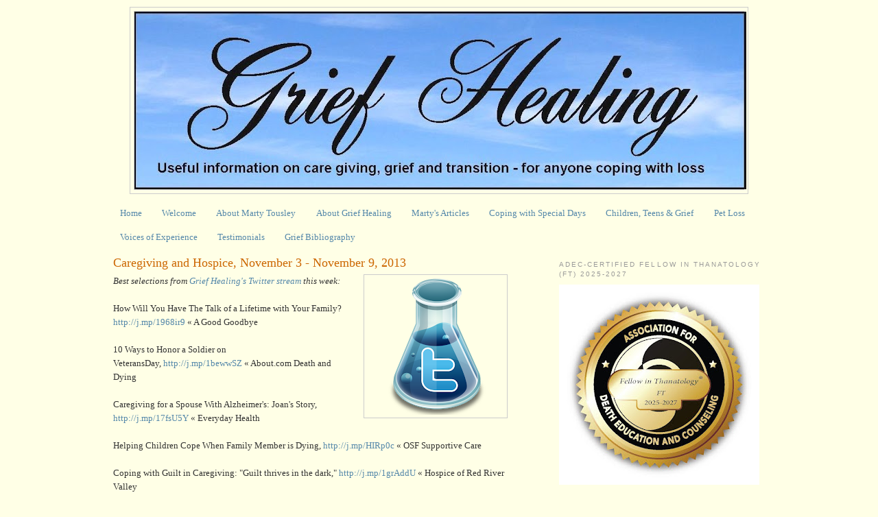

--- FILE ---
content_type: text/html; charset=UTF-8
request_url: https://www.griefhealingblog.com/2013/11/caregiving-and-hospice-november-3.html
body_size: 43865
content:
<!DOCTYPE html>
<html dir='ltr' xmlns='http://www.w3.org/1999/xhtml' xmlns:b='http://www.google.com/2005/gml/b' xmlns:data='http://www.google.com/2005/gml/data' xmlns:expr='http://www.google.com/2005/gml/expr'>
<script src='https://ajax.googleapis.com/ajax/libs/jquery/1.4.4/jquery.min.js' type='text/javascript'></script>
<head>
<link href='https://www.blogger.com/static/v1/widgets/55013136-widget_css_bundle.css' rel='stylesheet' type='text/css'/>
<meta content='20e5bcd8e091e79377c50707d11827df' name='p:domain_verify'/>
<meta content='s8mpwNXFhMMcoMFvnZrtpH8Rnz_iQRPBxm3eMEbf2xs' name='google-site-verification'/>
<meta content='text/html; charset=UTF-8' http-equiv='Content-Type'/>
<meta content='blogger' name='generator'/>
<link href='https://www.griefhealingblog.com/favicon.ico' rel='icon' type='image/x-icon'/>
<link href='https://www.griefhealingblog.com/2013/11/caregiving-and-hospice-november-3.html' rel='canonical'/>
<link rel="alternate" type="application/atom+xml" title="Grief Healing - Atom" href="https://www.griefhealingblog.com/feeds/posts/default" />
<link rel="alternate" type="application/rss+xml" title="Grief Healing - RSS" href="https://www.griefhealingblog.com/feeds/posts/default?alt=rss" />
<link rel="service.post" type="application/atom+xml" title="Grief Healing - Atom" href="https://www.blogger.com/feeds/5163377615656061205/posts/default" />

<link rel="alternate" type="application/atom+xml" title="Grief Healing - Atom" href="https://www.griefhealingblog.com/feeds/7749863514685236516/comments/default" />
<!--Can't find substitution for tag [blog.ieCssRetrofitLinks]-->
<link href='https://blogger.googleusercontent.com/img/b/R29vZ2xl/AVvXsEhN4Ddvil7ExEee4WJrqb4m96w5HprNkbzy2XCcT9-03hCO9KPjzFtfJd5Uxc-Axf4xwG406FI1598mhxItfckFUnMKUEW6hGBuHsCwMJiPc-l8dbFIQVeParhn1Yl9eNHt4qd0Foqm6xQ6/s200/twitter-icon2.png' rel='image_src'/>
<meta content='https://www.griefhealingblog.com/2013/11/caregiving-and-hospice-november-3.html' property='og:url'/>
<meta content='Caregiving and Hospice, November 3 - November 9, 2013' property='og:title'/>
<meta content='' property='og:description'/>
<meta content='https://blogger.googleusercontent.com/img/b/R29vZ2xl/AVvXsEhN4Ddvil7ExEee4WJrqb4m96w5HprNkbzy2XCcT9-03hCO9KPjzFtfJd5Uxc-Axf4xwG406FI1598mhxItfckFUnMKUEW6hGBuHsCwMJiPc-l8dbFIQVeParhn1Yl9eNHt4qd0Foqm6xQ6/w1200-h630-p-k-no-nu/twitter-icon2.png' property='og:image'/>
<title>Grief Healing: Caregiving and Hospice, November 3 - November 9, 2013</title>
<script src='https://tweet-it.s3.amazonaws.com/tweet-it.js' type='text/javascript'></script>
<script type='text/javascript'>
	$(document).ready(function(){
		$(".tweet-this a").tweetIt({ hostedBlog: true });
	})
</script>
<style id='page-skin-1' type='text/css'><!--
/*
-----------------------------------------------
Blogger Template Style
Name:     Minima
Date:     26 Feb 2004
Updated by: Blogger Team
----------------------------------------------- */
/* Variable definitions
====================
<Variable name="bgcolor" description="Page Background Color"
type="color" default="#fff">
<Variable name="textcolor" description="Text Color"
type="color" default="#333">
<Variable name="linkcolor" description="Link Color"
type="color" default="#58a">
<Variable name="pagetitlecolor" description="Blog Title Color"
type="color" default="#666">
<Variable name="descriptioncolor" description="Blog Description Color"
type="color" default="#999">
<Variable name="titlecolor" description="Post Title Color"
type="color" default="#c60">
<Variable name="bordercolor" description="Border Color"
type="color" default="#ccc">
<Variable name="sidebarcolor" description="Sidebar Title Color"
type="color" default="#999">
<Variable name="sidebartextcolor" description="Sidebar Text Color"
type="color" default="#666">
<Variable name="visitedlinkcolor" description="Visited Link Color"
type="color" default="#999">
<Variable name="bodyfont" description="Text Font"
type="font" default="normal normal 100% Georgia, Serif">
<Variable name="headerfont" description="Sidebar Title Font"
type="font"
default="normal normal 78% 'Trebuchet MS',Trebuchet,Arial,Verdana,Sans-serif">
<Variable name="pagetitlefont" description="Blog Title Font"
type="font"
default="normal normal 200% Georgia, Serif">
<Variable name="descriptionfont" description="Blog Description Font"
type="font"
default="normal normal 78% 'Trebuchet MS', Trebuchet, Arial, Verdana, Sans-serif">
<Variable name="postfooterfont" description="Post Footer Font"
type="font"
default="normal normal 78% 'Trebuchet MS', Trebuchet, Arial, Verdana, Sans-serif">
<Variable name="startSide" description="Side where text starts in blog language"
type="automatic" default="left">
<Variable name="endSide" description="Side where text ends in blog language"
type="automatic" default="right">
*/
/* Use this with templates/template-twocol.html */
body {
background:#ffffe6;
margin:0;
color:#333333;
font:x-small Georgia Serif;
font-size/* */:/**/small;
font-size: /**/small;
text-align: center;
}
a:link {
color:#5588aa;
text-decoration:none;
}
a:visited {
color:#999999;
text-decoration:none;
}
a:hover {
color:#cc6600;
text-decoration:underline;
}
a img {
border-width:0;
}
/* Header
-----------------------------------------------
*/
#header-wrapper {
width:900px;
margin:0 auto 10px;
border:1px solid #cccccc;
}
#header-inner {
background-position: center;
margin-left: auto;
margin-right: auto;
}
#header {
margin: 5px;
border: 1px solid #cccccc;
text-align: center;
color:#666666;
}
#header h1 {
margin:5px 5px 0;
padding:15px 20px .25em;
line-height:1.2em;
text-transform:uppercase;
letter-spacing:.2em;
font: normal normal 200% Georgia, Serif;
}
#header a {
color:#666666;
text-decoration:none;
}
#header a:hover {
color:#666666;
}
#header .description {
margin:0 5px 5px;
padding:0 20px 15px;
max-width:700px;
text-transform:uppercase;
letter-spacing:.2em;
line-height: 1.4em;
font: normal normal 78% 'Trebuchet MS', Trebuchet, Arial, Verdana, Sans-serif;
color: #999999;
}
#header img {
margin-left: auto;
margin-right: auto;
}
/* Outer-Wrapper
----------------------------------------------- */
#outer-wrapper {
width: 950px;
margin:0 auto;
padding:10px;
text-align:left;
font: normal normal 100% Georgia, Serif;
}
#main-wrapper {
width: 575px;
float: left;
word-wrap: break-word; /* fix for long text breaking sidebar float in IE */
overflow: hidden;     /* fix for long non-text content breaking IE sidebar float */
}
#sidebar-wrapper {
width: 300px;
float: right;
word-wrap: break-word; /* fix for long text breaking sidebar float in IE */
overflow: hidden;      /* fix for long non-text content breaking IE sidebar float */
}
/* Headings
----------------------------------------------- */
h2 {
margin:1.5em 0 .75em;
font:normal normal 78% 'Trebuchet MS',Trebuchet,Arial,Verdana,Sans-serif;
line-height: 1.4em;
text-transform:uppercase;
letter-spacing:.2em;
color:#999999;
}
/* Posts
-----------------------------------------------
*/
h2.date-header {
margin:1.5em 0 .5em;
}
.post {
margin:.5em 0 1.5em;
border-bottom:1px dotted #cccccc;
padding-bottom:1.5em;
}
.post h3 {
margin:.25em 0 0;
padding:0 0 4px;
font-size:140%;
font-weight:normal;
line-height:1.4em;
color:#cc6600;
}
.post h3 a, .post h3 a:visited, .post h3 strong {
display:block;
text-decoration:none;
color:#cc6600;
font-weight:normal;
}
.post h3 strong, .post h3 a:hover {
color:#333333;
}
.post-body {
margin:0 0 .75em;
line-height:1.6em;
}
.post-body blockquote {
line-height:1.3em;
}
.post-footer {
margin: .75em 0;
color:#999999;
text-transform:uppercase;
letter-spacing:.1em;
font: normal normal 78% 'Trebuchet MS', Trebuchet, Arial, Verdana, Sans-serif;
line-height: 1.4em;
}
.comment-link {
margin-left:.6em;
}
.post img, table.tr-caption-container {
padding:4px;
border:1px solid #cccccc;
}
.tr-caption-container img {
border: none;
padding: 0;
}
.post blockquote {
margin:1em 20px;
}
.post blockquote p {
margin:.75em 0;
}
/* Comments
----------------------------------------------- */
#comments h4 {
margin:1em 0;
font-weight: bold;
line-height: 1.4em;
text-transform:uppercase;
letter-spacing:.2em;
color: #999999;
}
#comments-block {
margin:1em 0 1.5em;
line-height:1.6em;
}
#comments-block .comment-author {
margin:.5em 0;
}
#comments-block .comment-body {
margin:.25em 0 0;
}
#comments-block .comment-footer {
margin:-.25em 0 2em;
line-height: 1.4em;
text-transform:uppercase;
letter-spacing:.1em;
}
#comments-block .comment-body p {
margin:0 0 .75em;
}
.deleted-comment {
font-style:italic;
color:gray;
}
#blog-pager-newer-link {
float: left;
}
#blog-pager-older-link {
float: right;
}
#blog-pager {
text-align: center;
}
.feed-links {
clear: both;
line-height: 2.5em;
}
/* Sidebar Content
----------------------------------------------- */
.sidebar {
color: #666666;
line-height: 1.5em;
}
.sidebar ul {
list-style:none;
margin:0 0 0;
padding:0 0 0;
}
.sidebar li {
margin:0;
padding-top:0;
padding-right:0;
padding-bottom:.25em;
padding-left:15px;
text-indent:-15px;
line-height:1.5em;
}
.sidebar .widget, .main .widget {
border-bottom:1px dotted #cccccc;
margin:0 0 1.5em;
padding:0 0 1.5em;
}
.main .Blog {
border-bottom-width: 0;
}
/* Profile
----------------------------------------------- */
.profile-img {
float: left;
margin-top: 0;
margin-right: 5px;
margin-bottom: 5px;
margin-left: 0;
padding: 4px;
border: 1px solid #cccccc;
}
.profile-data {
margin:0;
text-transform:uppercase;
letter-spacing:.1em;
font: normal normal 78% 'Trebuchet MS', Trebuchet, Arial, Verdana, Sans-serif;
color: #999999;
font-weight: bold;
line-height: 1.6em;
}
.profile-datablock {
margin:.5em 0 .5em;
}
.profile-textblock {
margin: 0.5em 0;
line-height: 1.6em;
}
.profile-link {
font: normal normal 78% 'Trebuchet MS', Trebuchet, Arial, Verdana, Sans-serif;
text-transform: uppercase;
letter-spacing: .1em;
}
/* Footer
----------------------------------------------- */
#footer {
width:660px;
clear:both;
margin:0 auto;
padding-top:15px;
line-height: 1.6em;
text-transform:uppercase;
letter-spacing:.1em;
text-align: center;
.PageList {text-align:center !important;}
.PageList li {display:inline !important; float:none !important;}
--></style>
<link href='https://www.blogger.com/dyn-css/authorization.css?targetBlogID=5163377615656061205&amp;zx=f7580078-dd52-4966-b5e0-8404b4378eb2' media='none' onload='if(media!=&#39;all&#39;)media=&#39;all&#39;' rel='stylesheet'/><noscript><link href='https://www.blogger.com/dyn-css/authorization.css?targetBlogID=5163377615656061205&amp;zx=f7580078-dd52-4966-b5e0-8404b4378eb2' rel='stylesheet'/></noscript>
<meta name='google-adsense-platform-account' content='ca-host-pub-1556223355139109'/>
<meta name='google-adsense-platform-domain' content='blogspot.com'/>

</head>
<body>
<div id='outer-wrapper'><div id='wrap2'>
<!-- skip links for text browsers -->
<span id='skiplinks' style='display:none;'>
<a href='#main'>skip to main </a> |
      <a href='#sidebar'>skip to sidebar</a>
</span>
<div id='header-wrapper'>
<div class='header section' id='header'><div class='widget Header' data-version='1' id='Header1'>
<div id='header-inner'>
<a href='https://www.griefhealingblog.com/' style='display: block'>
<img alt='Grief Healing' height='259px; ' id='Header1_headerimg' src='https://2.bp.blogspot.com/-eTqKu-CyigI/WflD8thANrI/AAAAAAAAJvw/aWTp0dP57QEE4ilcW2Lro0hqA2mJG_CKACK4BGAYYCw/s892/GriefHealinglogof.jpg' style='display: block' width='892px; '/>
</a>
</div>
</div></div>
</div>
<div id='content-wrapper'>
<div id='crosscol-wrapper' style='text-align:center'>
<div class='crosscol section' id='crosscol'><div class='widget PageList' data-version='1' id='PageList3'>
<h2>Pages</h2>
<div class='widget-content'>
<ul>
<li>
<a href='https://www.griefhealingblog.com/'>Home</a>
</li>
<li>
<a href='https://www.griefhealingblog.com/p/welcome-to-grief-healing-blog-formerly.html'>Welcome</a>
</li>
<li>
<a href='https://www.griefhealingblog.com/p/as-both-bereaved-parent-and-bereaved.html'>About Marty Tousley</a>
</li>
<li>
<a href='https://www.griefhealingblog.com/p/about-grief-healing.html'>About Grief Healing</a>
</li>
<li>
<a href='https://www.griefhealingblog.com/p/links-to.html'>Marty's Articles</a>
</li>
<li>
<a href='https://www.griefhealingblog.com/p/h.html'>Coping with Special Days</a>
</li>
<li>
<a href='https://www.griefhealingblog.com/p/blog-page.html'>Children, Teens &amp; Grief</a>
</li>
<li>
<a href='https://www.griefhealingblog.com/p/pet-loss-articles.html'>Pet Loss </a>
</li>
<li>
<a href='https://www.griefhealingblog.com/p/voices-tragedy-in-newtown-ct-voices-of.html'>Voices of Experience</a>
</li>
<li>
<a href='https://www.griefhealingblog.com/p/source-having-served-as-moderator-for.html'>Testimonials</a>
</li>
<li>
<a href='https://www.griefhealingblog.com/p/grief-bibliography_21.html'>Grief Bibliography</a>
</li>
</ul>
<div class='clear'></div>
</div>
</div></div>
</div>
<div id='main-wrapper'>
<div class='main section' id='main'><div class='widget Blog' data-version='1' id='Blog1'>
<div class='blog-posts hfeed'>

          <div class="date-outer">
        

          <div class="date-posts">
        
<div class='post-outer'>
<div class='post hentry uncustomized-post-template'>
<a name='7749863514685236516'></a>
<h3 class='post-title entry-title'>
<a href='https://www.griefhealingblog.com/2013/11/caregiving-and-hospice-november-3.html'>Caregiving and Hospice, November 3 - November 9, 2013</a>
</h3>
<div class='post-header-line-1'></div>
<div class='post-body entry-content'>
<div class="separator" style="clear: both; text-align: center;">
<a href="https://blogger.googleusercontent.com/img/b/R29vZ2xl/AVvXsEhN4Ddvil7ExEee4WJrqb4m96w5HprNkbzy2XCcT9-03hCO9KPjzFtfJd5Uxc-Axf4xwG406FI1598mhxItfckFUnMKUEW6hGBuHsCwMJiPc-l8dbFIQVeParhn1Yl9eNHt4qd0Foqm6xQ6/s1600/twitter-icon2.png" imageanchor="1" style="clear: right; float: right; margin-bottom: 1em; margin-left: 1em;"><img border="0" height="200" src="https://blogger.googleusercontent.com/img/b/R29vZ2xl/AVvXsEhN4Ddvil7ExEee4WJrqb4m96w5HprNkbzy2XCcT9-03hCO9KPjzFtfJd5Uxc-Axf4xwG406FI1598mhxItfckFUnMKUEW6hGBuHsCwMJiPc-l8dbFIQVeParhn1Yl9eNHt4qd0Foqm6xQ6/s200/twitter-icon2.png" width="200" /></a></div>
<i>Best selections from&nbsp;<a href="https://twitter.com/#%21/GriefHealing">Grief Healing's Twitter stream</a>&nbsp;this week:</i><br />
<br />
How Will You Have The Talk of a Lifetime with Your Family? <a href="http://j.mp/1968ir9">http://j.mp/1968ir9</a>&nbsp;&#171;&nbsp;A Good Goodbye<br />
<br />
10 Ways to Honor a Soldier on VeteransDay,&nbsp;<a href="http://j.mp/1bewwSZ">http://j.mp/1bewwSZ</a>&nbsp;&#171; About.com Death and Dying<br />
<br />
Caregiving for a Spouse With Alzheimer's: Joan's Story, <a href="http://j.mp/17fsU5Y">http://j.mp/17fsU5Y</a>&nbsp;&#171; Everyday Health<br />
<a name="more"></a><br />
Helping Children Cope When Family Member is Dying, <a href="http://j.mp/HIRp0c">http://j.mp/HIRp0c</a>&nbsp;&#171; OSF Supportive Care<br />
<br />
Coping with Guilt in Caregiving: "Guilt thrives in the dark," <a href="http://j.mp/1grAddU">http://j.mp/1grAddU</a>&nbsp;&#171; Hospice of Red River Valley<br />
<br />
Palliative Care: Not Just for the Dying, <a href="http://j.mp/HtFdQa">http://j.mp/HtFdQa</a>&nbsp;&#171; National Pain Report<br />
<div>
<br />
Extolling the benefits of palliative care, <a href="http://j.mp/1anameK">http://j.mp/1anameK</a>&nbsp;&#171; Philly.com<br />
<br />
Powerful: On &#8220;Knowing in Our Hearts&#8221; by Dr. Virginia L. Seno, <a href="http://j.mp/18Q7Yg2">http://j.mp/18Q7Yg2</a> &#171;&nbsp;It's OK to Die<br />
<br />
Why insurance is the wrong model for health care, <a href="http://j.mp/1aV9Bw3">http://j.mp/1aV9Bw3</a>&nbsp;&#171; Kevin MD</div>
<div>
<br />
Hospice: Dying With Dignity and Grace, <a href="http://j.mp/1gl2q60">http://j.mp/1gl2q60</a>&nbsp;&#171; HubPages<br />
<br />
Hospice Month Proclamation, <a href="http://j.mp/1cxTHNk">http://j.mp/1cxTHNk</a> &#171;&nbsp;National Hospice and Palliative Care Organization&nbsp;</div>
<div class="zemanta-pixie" style="height: 15px; margin-top: 10px;">
<a class="zemanta-pixie-a" href="http://www.zemanta.com/?px" title="Enhanced by Zemanta"><img alt="Enhanced by Zemanta" class="zemanta-pixie-img" src="https://lh3.googleusercontent.com/blogger_img_proxy/AEn0k_vl8KSUR8nwdUy0Qc1jD9ZHvzYOaR0pUtfVdagnWVxSGkK6pkfqCQ8ikBTgrac-rDkCyBT3HgwgaDYOzn5I647ScpNU6qdsUus9O2Jaywb2vdhKA8ZwP6zB1BQfFLfLqpL3m37gjkYopRKGo8oUHJbC_w=s0-d" style="border: none; float: right;"></a></div>
<div id='pin-wrapper' style='margin:5px 10px 5px 0; text-align: left;'>
<a class='pin-it-button' count-layout='horizontal' href='https://pinterest.com/pin/create/button/?url=https://www.griefhealingblog.com/2013/11/caregiving-and-hospice-november-3.html'>Pin It</a>
<a href='javascript:void(run_pinmarklet())' style='margin-left:-93px; width:43px; height:20px; display:inline-block;'></a>
</div>
<script src='https://assets.pinterest.com/js/pinit.js' type='text/javascript'></script>
<script type='text/javascript'>
function run_pinmarklet() {
    var e=document.createElement('script');
    e.setAttribute('type','text/javascript');
    e.setAttribute('charset','UTF-8');
                                 e.setAttribute('src','https://assets.pinterest.com/js/pinmarklet.js?r=' + Math.random()*99999999);
    document.body.appendChild(e);
}
</script>
<div id='fb-root'></div>
<script>(function(d, s, id) {
  var js, fjs = d.getElementsByTagName(s)[0];
  if (d.getElementById(id)) {return;}
  js = d.createElement(s); js.id = id;
  js.src = "https://connect.facebook.net/en_US/all.js#xfbml=1";
  fjs.parentNode.insertBefore(js, fjs);
}(document, 'script', 'facebook-jssdk'));
</script>
<div style='float:left;padding:5px 5px 5px 0;'>
<fb:like colorscheme='light' font='' href='https://www.griefhealingblog.com/2013/11/caregiving-and-hospice-november-3.html' layout='standard' send='true' show_faces='false' width='450'></fb:like>
</div>
<div style='clear: both;'></div>
</div>
<div class='post-footer'>
<div class='addthis_toolbox addthis_default_style'>
<a class='addthis_button_compact' href='https://addthis.com/bookmark.php?v=250'>Share</a>
<span class='addthis_separator'>
</span>
<a class='addthis_button_facebook'></a>
<a class='addthis_button_twitter'></a>
<a class='addthis_button_googlebuzz'></a>
<a class='addthis_button_email'></a>
<span class='addthis_separator'>
</span>
<a class='addthis_button_facebook_like'></a></div>
<script src='https://s7.addthis.com/js/250/addthis_widget.js#username=griefhealing' type='text/javascript'></script>
<div class='post-footer-line post-footer-line-1'>
<span class='post-author vcard'>
Posted by
<span class='fn'>Marty Tousley, RN, MS, FT</span>
</span>
<span class='post-timestamp'>
</span>
<span class='reaction-buttons'>
</span>
<span class='star-ratings'>
</span>
<span class='post-comment-link'>
</span>
<span class='post-backlinks post-comment-link'>
</span>
<span class='post-icons'>
<span class='item-action'>
<a href='https://www.blogger.com/email-post/5163377615656061205/7749863514685236516' title='Email Post'>
<img alt='' class='icon-action' height='13' src='https://www.blogger.com/img/icon18_email.gif' width='18'/>
</a>
</span>
</span>
</div>
<div class='post-footer-line post-footer-line-2'>
<span class='post-labels'>
Labels:
<a href='https://www.griefhealingblog.com/search/label/advance%20directives' rel='tag'>advance directives</a>,
<a href='https://www.griefhealingblog.com/search/label/alzheimers' rel='tag'>alzheimers</a>,
<a href='https://www.griefhealingblog.com/search/label/caregiving' rel='tag'>caregiving</a>,
<a href='https://www.griefhealingblog.com/search/label/Children%27s%20Grief' rel='tag'>Children&#39;s Grief</a>,
<a href='https://www.griefhealingblog.com/search/label/dying' rel='tag'>dying</a>,
<a href='https://www.griefhealingblog.com/search/label/guilt' rel='tag'>guilt</a>,
<a href='https://www.griefhealingblog.com/search/label/hospice' rel='tag'>hospice</a>,
<a href='https://www.griefhealingblog.com/search/label/insurance' rel='tag'>insurance</a>,
<a href='https://www.griefhealingblog.com/search/label/palliative%20care' rel='tag'>palliative care</a>,
<a href='https://www.griefhealingblog.com/search/label/twitter' rel='tag'>twitter</a>,
<a href='https://www.griefhealingblog.com/search/label/Veterans%20Day' rel='tag'>Veterans Day</a>
</span>
</div>
<div class='post-footer-line post-footer-line-3'>
<span class='post-location'>
</span>
</div>
</div>
</div>
<div class='comments' id='comments'>
<a name='comments'></a>
<h4>No comments:</h4>
<div id='Blog1_comments-block-wrapper'>
<dl class='avatar-comment-indent' id='comments-block'>
</dl>
</div>
<p class='comment-footer'>
<div class='comment-form'>
<a name='comment-form'></a>
<h4 id='comment-post-message'>Post a Comment</h4>
<p>Your comments are welcome!</p>
<a href='https://www.blogger.com/comment/frame/5163377615656061205?po=7749863514685236516&hl=en&saa=85391&origin=https://www.griefhealingblog.com' id='comment-editor-src'></a>
<iframe allowtransparency='true' class='blogger-iframe-colorize blogger-comment-from-post' frameborder='0' height='410px' id='comment-editor' name='comment-editor' src='' width='100%'></iframe>
<script src='https://www.blogger.com/static/v1/jsbin/1345082660-comment_from_post_iframe.js' type='text/javascript'></script>
<script type='text/javascript'>
      BLOG_CMT_createIframe('https://www.blogger.com/rpc_relay.html');
    </script>
</div>
</p>
</div>
</div>

        </div></div>
      
</div>
<div class='blog-pager' id='blog-pager'>
<span id='blog-pager-newer-link'>
<a class='blog-pager-newer-link' href='https://www.griefhealingblog.com/2013/11/new-moderator-joins-grief-healing.html' id='Blog1_blog-pager-newer-link' title='Newer Post'>Newer Post</a>
</span>
<span id='blog-pager-older-link'>
<a class='blog-pager-older-link' href='https://www.griefhealingblog.com/2013/11/understanding-and-managing-grief_10.html' id='Blog1_blog-pager-older-link' title='Older Post'>Older Post</a>
</span>
<a class='home-link' href='https://www.griefhealingblog.com/'>Home</a>
</div>
<div class='clear'></div>
<div class='post-feeds'>
<div class='feed-links'>
Subscribe to:
<a class='feed-link' href='https://www.griefhealingblog.com/feeds/7749863514685236516/comments/default' target='_blank' type='application/atom+xml'>Post Comments (Atom)</a>
</div>
</div>
</div><div class='widget HTML' data-version='1' id='HTML10'>
<script type='text/javascript'>
var disqus_shortname = 'grief-healing-blog';
var disqus_blogger_current_url = "https://www.griefhealingblog.com/2013/11/caregiving-and-hospice-november-3.html";
if (!disqus_blogger_current_url.length) {
disqus_blogger_current_url = "https://www.griefhealingblog.com/2013/11/caregiving-and-hospice-november-3.html";
}
var disqus_blogger_homepage_url = "https://www.griefhealingblog.com/";
var disqus_blogger_canonical_homepage_url = "https://www.griefhealingblog.com/";
</script>
<style type='text/css'>
#comments {display:none;}
</style>
<script type='text/javascript'>
(function() {
    var bloggerjs = document.createElement('script');
    bloggerjs.type = 'text/javascript';
    bloggerjs.async = true;
    bloggerjs.src = '//' + disqus_shortname + '.disqus.com/blogger_item.js';
    (document.getElementsByTagName('head')[0] || document.getElementsByTagName('body')[0]).appendChild(bloggerjs);
})();
</script>
<style type='text/css'>
.post-comment-link { visibility: hidden; }
</style>
<script type='text/javascript'>
(function() {
var bloggerjs = document.createElement('script');
bloggerjs.type = 'text/javascript';
bloggerjs.async = true;
bloggerjs.src = '//' + disqus_shortname + '.disqus.com/blogger_index.js';
(document.getElementsByTagName('head')[0] || document.getElementsByTagName('body')[0]).appendChild(bloggerjs);
})();
</script>
</div></div>
<div class='tweet-this'><a href='javascript://'>Tweet this</a></div>
</div>
<div id='sidebar-wrapper'>
<div class='sidebar section' id='sidebar'><div class='widget Image' data-version='1' id='Image6'>
<h2>ADEC-Certified Fellow in Thanatology (FT) 2025-2027</h2>
<div class='widget-content'>
<a href='https://www.adec.org/general/custom.asp?page=FT-Fellow-In-Thanatology'>
<img alt='ADEC-Certified Fellow in Thanatology (FT) 2025-2027' height='292' id='Image6_img' src='https://blogger.googleusercontent.com/img/a/AVvXsEg9a-zWZ-eY4HPADy5octASb2VIqY9sRKB5ot3vv63pOVlWRTnIR-dPtDVVL0uT-gX58G0aBV_vRmKV4yImwYeecOOPceRaut4O_nIWu4aA8FUVpSxwgIaqLeivackYBVHqLdahpw2MWNt5viS8pxsh2SJi-TUDmWiKHLNYKgFfIjBu5WSyI-skZ45YEsFu=s292' width='292'/>
</a>
<br/>
</div>
<div class='clear'></div>
</div><div class='widget HTML' data-version='1' id='HTML33'>
<h2 class='title'>Listen to the Interview!</h2>
<div class='widget-content'>
In this interview, Dr. Heidi Horsley of <span style="font-weight:bold;">Open to Hope</span> and Alan Pedersen of <span style="font-weight:bold;">The Compassionate Friends</span> learn how Marty's <span style="font-weight:bold;">Grief Healing</span> websites came to be: <span style="font-weight:bold;"><a href="http://www.opentohope.com/marty-tousley-finding-place-hope/"><span style="font-weight:bold;">Finding A Place of Hope</span></a></span>
</div>
<div class='clear'></div>
</div><div class='widget HTML' data-version='1' id='HTML15'>
<div class='widget-content'>
<div class="separator" style="clear: both; text-align: center;">
<a href="https://griefhealingblog.us8.list-manage.com/subscribe?u=5798d19df63994abb2f995c0a&id=af68043280" target="_blank"><img border="0" src="https://blogger.googleusercontent.com/img/b/R29vZ2xl/AVvXsEj6W5JtTNB-ButtKfIQbSePK0EYEkCx6VX8hl0biAHKYwGFsObTxdWi_l3AKao5gDXex635_rokhbyo0YLGxK9RCbwjn-BI1dp6vUGqj2cvqt3wVMU7yrgdowSfM-jnRPkrht-yVT5kM9VK/s1600/SubscribeButton.png" /></a></div>
</div>
<div class='clear'></div>
</div><div class='widget HTML' data-version='1' id='HTML20'>
<div class='widget-content'>
<!-- Post title blog pager by BloggerSentral.com START -->
<style type="text/css"> 
#blog-pager-newer-link {font-size:85%;width:200px;text-align:left;} 
#blog-pager-older-link {font-size:85%;width:200px;text-align:right;} 
</style> 
<script type="text/javascript">
$(document).ready(function(){ 
var newerLink = $("a.blog-pager-newer-link").attr("href"); 
$("a.blog-pager-newer-link").load(newerLink+" .post-title:first", function() { 
var newerLinkTitle = $("a.blog-pager-newer-link:first").text(); 
$("a.blog-pager-newer-link").text("<< " + newerLinkTitle); 
}); 
var olderLink = $("a.blog-pager-older-link").attr("href"); 
$("a.blog-pager-older-link").load(olderLink+" .post-title:first", function() { 
var olderLinkTitle = $("a.blog-pager-older-link").text(); 
$("a.blog-pager-older-link").text(olderLinkTitle + " >>");//rgt 
}); 
}); 
</script>
<!-- Post title blog pager by BloggerSentral.com END -->
</div>
<div class='clear'></div>
</div><div class='widget HTML' data-version='1' id='HTML2'>
<h2 class='title'>Connect with Grief Healing:</h2>
<div class='widget-content'>
<a href="https://www.facebook.com/GriefHealing?ref=ts" target="_blank"><img border="0" src="https://blogger.googleusercontent.com/img/b/R29vZ2xl/AVvXsEio8CTQcAgL3btV4LDsMRWCa0ZEXI_8o8Q-uCiuUuAGLSGYLUR4IKmrb-0FF7AK4vmrRE3fRpfDSrVkGyZtivWh4xLmc6N6Bqznf0D9oHbqlKZZ5hP85Btanu-xUdFVnWGUy69fsJGHxKcI/s1600/32x32-Square-58-FB.png" /></a>&nbsp;<a href="https://twitter.com/GriefHealing" target="_blank"><img border="0" src="https://blogger.googleusercontent.com/img/b/R29vZ2xl/AVvXsEjXyBjYWpnOR-C-BBVE9KQ3Q_k4_Tj4HxFK9EDJc1eI8U7OamjgrB6PKiWarWPVix8y3MAFEcTHOEiHhcGzLohU1G0thX0SBGj8odxGNQAeztZBZlUesocMoWA8-NRqLMlMxCbFMWsHvOuf/s1600/32x32-Square-58-TW.png" /></a>&nbsp;<a href="https://www.pinterest.com/griefhealing/" target="_blank"><img border="0" src="https://blogger.googleusercontent.com/img/b/R29vZ2xl/AVvXsEir5GRhYLIVrHFMuw1H2_-KCUKBuNfpOEmrpM95BHCHtOx6dGRvgfXjKiQ3WKAivuPW21_arsY60tLm0YPnWWPxq1TDvDf38gRF1Vd94NrjDiO6EAtHjiqzc-CGaURAcYLrEqDRHhBLAm1X/s1600/32x32-Square-58-P.png" /></a>&nbsp;<a href="https://www.linkedin.com/in/martytousley" target="_blank"><img border="0" src="https://blogger.googleusercontent.com/img/b/R29vZ2xl/AVvXsEjh7X6hQxADuh0INnH0kpj6b-ZfBVuUL-M7gOFS2-uzCZ835C3l7WSEVuncczUWlhy1JXkFjdoWvvHkYl_OLx8opMQUStwT2HtGAVXeWiLf0_IPJlmVxHt22YvQG5vUSJ_dozecm2zBg8U_/s1600/32x32-Square-58-LI.png" /></a>&nbsp;&nbsp;<a href="https://www.youtube.com/channel/UC0z8B6DhQMXzDrxeGOrIosQ" target="_blank"><img border="0" src="https://blogger.googleusercontent.com/img/b/R29vZ2xl/AVvXsEjXK7vzh0ox0gvpwSAgopN6vVBT_7qx8ojcZwAKVZV9Isko2w7LjMnZAMJ_QXb__frWuNC0kmOguizC-FvnxMUUtPP6NT0p5uGeA4xpDtO18XKjlLX8u-O0ito8eBcPlu8zxPphSFLQ50P1/s1600/32x32-Square-58-YT.png" /></a>&nbsp;<a href="https://www.griefhealingblog.com/feeds/posts/default" target="_blank"><img border="0" src="https://blogger.googleusercontent.com/img/b/R29vZ2xl/AVvXsEhXXLTrBpo68tyTjSnJ3UQHlro4fdPMBUu3rcKziA44nydDzhhgDLJfyXxJy3wzUO_63mqnScByzbOGqDMlFHJGwuRJEdIYFe5frOXOSCUg9LU2C4TYEvikBMrJegMHFb3gntZ-GxwhoMh4/s1600/32x32-Square-58-RSS.png" /></a>
</div>
<div class='clear'></div>
</div><div class='widget Subscribe' data-version='1' id='Subscribe1'>
<div style='white-space:nowrap'>
<h2 class='title'>Subscribe To</h2>
<div class='widget-content'>
<div class='subscribe-wrapper subscribe-type-POST'>
<div class='subscribe expanded subscribe-type-POST' id='SW_READER_LIST_Subscribe1POST' style='display:none;'>
<div class='top'>
<span class='inner' onclick='return(_SW_toggleReaderList(event, "Subscribe1POST"));'>
<img class='subscribe-dropdown-arrow' src='https://resources.blogblog.com/img/widgets/arrow_dropdown.gif'/>
<img align='absmiddle' alt='' border='0' class='feed-icon' src='https://resources.blogblog.com/img/icon_feed12.png'/>
Posts
</span>
<div class='feed-reader-links'>
<a class='feed-reader-link' href='https://www.netvibes.com/subscribe.php?url=https%3A%2F%2Fwww.griefhealingblog.com%2Ffeeds%2Fposts%2Fdefault' target='_blank'>
<img src='https://resources.blogblog.com/img/widgets/subscribe-netvibes.png'/>
</a>
<a class='feed-reader-link' href='https://add.my.yahoo.com/content?url=https%3A%2F%2Fwww.griefhealingblog.com%2Ffeeds%2Fposts%2Fdefault' target='_blank'>
<img src='https://resources.blogblog.com/img/widgets/subscribe-yahoo.png'/>
</a>
<a class='feed-reader-link' href='https://www.griefhealingblog.com/feeds/posts/default' target='_blank'>
<img align='absmiddle' class='feed-icon' src='https://resources.blogblog.com/img/icon_feed12.png'/>
                  Atom
                </a>
</div>
</div>
<div class='bottom'></div>
</div>
<div class='subscribe' id='SW_READER_LIST_CLOSED_Subscribe1POST' onclick='return(_SW_toggleReaderList(event, "Subscribe1POST"));'>
<div class='top'>
<span class='inner'>
<img class='subscribe-dropdown-arrow' src='https://resources.blogblog.com/img/widgets/arrow_dropdown.gif'/>
<span onclick='return(_SW_toggleReaderList(event, "Subscribe1POST"));'>
<img align='absmiddle' alt='' border='0' class='feed-icon' src='https://resources.blogblog.com/img/icon_feed12.png'/>
Posts
</span>
</span>
</div>
<div class='bottom'></div>
</div>
</div>
<div class='subscribe-wrapper subscribe-type-PER_POST'>
<div class='subscribe expanded subscribe-type-PER_POST' id='SW_READER_LIST_Subscribe1PER_POST' style='display:none;'>
<div class='top'>
<span class='inner' onclick='return(_SW_toggleReaderList(event, "Subscribe1PER_POST"));'>
<img class='subscribe-dropdown-arrow' src='https://resources.blogblog.com/img/widgets/arrow_dropdown.gif'/>
<img align='absmiddle' alt='' border='0' class='feed-icon' src='https://resources.blogblog.com/img/icon_feed12.png'/>
Comments
</span>
<div class='feed-reader-links'>
<a class='feed-reader-link' href='https://www.netvibes.com/subscribe.php?url=https%3A%2F%2Fwww.griefhealingblog.com%2Ffeeds%2F7749863514685236516%2Fcomments%2Fdefault' target='_blank'>
<img src='https://resources.blogblog.com/img/widgets/subscribe-netvibes.png'/>
</a>
<a class='feed-reader-link' href='https://add.my.yahoo.com/content?url=https%3A%2F%2Fwww.griefhealingblog.com%2Ffeeds%2F7749863514685236516%2Fcomments%2Fdefault' target='_blank'>
<img src='https://resources.blogblog.com/img/widgets/subscribe-yahoo.png'/>
</a>
<a class='feed-reader-link' href='https://www.griefhealingblog.com/feeds/7749863514685236516/comments/default' target='_blank'>
<img align='absmiddle' class='feed-icon' src='https://resources.blogblog.com/img/icon_feed12.png'/>
                  Atom
                </a>
</div>
</div>
<div class='bottom'></div>
</div>
<div class='subscribe' id='SW_READER_LIST_CLOSED_Subscribe1PER_POST' onclick='return(_SW_toggleReaderList(event, "Subscribe1PER_POST"));'>
<div class='top'>
<span class='inner'>
<img class='subscribe-dropdown-arrow' src='https://resources.blogblog.com/img/widgets/arrow_dropdown.gif'/>
<span onclick='return(_SW_toggleReaderList(event, "Subscribe1PER_POST"));'>
<img align='absmiddle' alt='' border='0' class='feed-icon' src='https://resources.blogblog.com/img/icon_feed12.png'/>
Comments
</span>
</span>
</div>
<div class='bottom'></div>
</div>
</div>
<div style='clear:both'></div>
</div>
</div>
<div class='clear'></div>
</div><div class='widget HTML' data-version='1' id='HTML5'>
<h2 class='title'>Search This Blog</h2>
<div class='widget-content'>
<script>
  (function() {
    var cx = '013704999963515676315:ndvecveod5q';
    var gcse = document.createElement('script');
    gcse.type = 'text/javascript';
    gcse.async = true;
    gcse.src = 'https://cse.google.com/cse.js?cx=' + cx;
    var s = document.getElementsByTagName('script')[0];
    s.parentNode.insertBefore(gcse, s);
  })();
</script>
<gcse:search></gcse:search>
</div>
<div class='clear'></div>
</div><div class='widget Label' data-version='1' id='Label1'>
<h2>Labels</h2>
<div class='widget-content'>
<select onchange='location=this.options[this.selectedIndex].value;' style='width:100%'>
<option>Click to choose a label</option>
<option value='https://www.griefhealingblog.com/search/label/%22shoulds%22'>&quot;shoulds&quot; 
(1) 
</option>
<option value='https://www.griefhealingblog.com/search/label/%5Bresent'>[resent 
(1) 
</option>
<option value='https://www.griefhealingblog.com/search/label/%23MeToo'>#MeToo 
(1) 
</option>
<option value='https://www.griefhealingblog.com/search/label/%23ShineALight'>#ShineALight 
(1) 
</option>
<option value='https://www.griefhealingblog.com/search/label/13%20Reasons%20Why'>13 Reasons Why 
(1) 
</option>
<option value='https://www.griefhealingblog.com/search/label/2-1-1'>2-1-1 
(1) 
</option>
<option value='https://www.griefhealingblog.com/search/label/2-track%20model'>2-track model 
(1) 
</option>
<option value='https://www.griefhealingblog.com/search/label/2016'>2016 
(2) 
</option>
<option value='https://www.griefhealingblog.com/search/label/2022'>2022 
(1) 
</option>
<option value='https://www.griefhealingblog.com/search/label/9%2F11'>9/11 
(22) 
</option>
<option value='https://www.griefhealingblog.com/search/label/988'>988 
(1) 
</option>
<option value='https://www.griefhealingblog.com/search/label/A%20Grief%20Observed'>A Grief Observed 
(1) 
</option>
<option value='https://www.griefhealingblog.com/search/label/AAPS'>AAPS 
(1) 
</option>
<option value='https://www.griefhealingblog.com/search/label/AARP'>AARP 
(4) 
</option>
<option value='https://www.griefhealingblog.com/search/label/AAT'>AAT 
(75) 
</option>
<option value='https://www.griefhealingblog.com/search/label/abandonment'>abandonment 
(8) 
</option>
<option value='https://www.griefhealingblog.com/search/label/abortion'>abortion 
(6) 
</option>
<option value='https://www.griefhealingblog.com/search/label/absence'>absence 
(5) 
</option>
<option value='https://www.griefhealingblog.com/search/label/absent%20grief'>absent grief 
(1) 
</option>
<option value='https://www.griefhealingblog.com/search/label/absolution'>absolution 
(1) 
</option>
<option value='https://www.griefhealingblog.com/search/label/abstinence'>abstinence 
(1) 
</option>
<option value='https://www.griefhealingblog.com/search/label/abuse'>abuse 
(10) 
</option>
<option value='https://www.griefhealingblog.com/search/label/abusive%20relationship'>abusive relationship 
(5) 
</option>
<option value='https://www.griefhealingblog.com/search/label/ACA'>ACA 
(5) 
</option>
<option value='https://www.griefhealingblog.com/search/label/acceptance'>acceptance 
(25) 
</option>
<option value='https://www.griefhealingblog.com/search/label/ACCESS'>ACCESS 
(1) 
</option>
<option value='https://www.griefhealingblog.com/search/label/accident'>accident 
(4) 
</option>
<option value='https://www.griefhealingblog.com/search/label/Accidental%20death'>Accidental death 
(26) 
</option>
<option value='https://www.griefhealingblog.com/search/label/accidents'>accidents 
(5) 
</option>
<option value='https://www.griefhealingblog.com/search/label/accommodation'>accommodation 
(1) 
</option>
<option value='https://www.griefhealingblog.com/search/label/accreditation'>accreditation 
(1) 
</option>
<option value='https://www.griefhealingblog.com/search/label/acknowledgement'>acknowledgement 
(1) 
</option>
<option value='https://www.griefhealingblog.com/search/label/ACP'>ACP 
(1) 
</option>
<option value='https://www.griefhealingblog.com/search/label/activities'>activities 
(5) 
</option>
<option value='https://www.griefhealingblog.com/search/label/acute%20stress%20response'>acute stress response 
(1) 
</option>
<option value='https://www.griefhealingblog.com/search/label/adapting'>adapting 
(2) 
</option>
<option value='https://www.griefhealingblog.com/search/label/ADC'>ADC 
(67) 
</option>
<option value='https://www.griefhealingblog.com/search/label/ADC.%20dying'>ADC. dying 
(1) 
</option>
<option value='https://www.griefhealingblog.com/search/label/ADD'>ADD 
(1) 
</option>
<option value='https://www.griefhealingblog.com/search/label/addiction'>addiction 
(26) 
</option>
<option value='https://www.griefhealingblog.com/search/label/ADEC'>ADEC 
(11) 
</option>
<option value='https://www.griefhealingblog.com/search/label/adjustment'>adjustment 
(2) 
</option>
<option value='https://www.griefhealingblog.com/search/label/ADL'>ADL 
(1) 
</option>
<option value='https://www.griefhealingblog.com/search/label/adolescent'>adolescent 
(1) 
</option>
<option value='https://www.griefhealingblog.com/search/label/adolescent%20grief'>adolescent grief 
(7) 
</option>
<option value='https://www.griefhealingblog.com/search/label/adoption'>adoption 
(11) 
</option>
<option value='https://www.griefhealingblog.com/search/label/adoption%20mistake'>adoption mistake 
(1) 
</option>
<option value='https://www.griefhealingblog.com/search/label/adult%20coloring%20books'>adult coloring books 
(6) 
</option>
<option value='https://www.griefhealingblog.com/search/label/advance%20directives'>advance directives 
(72) 
</option>
<option value='https://www.griefhealingblog.com/search/label/advent'>advent 
(5) 
</option>
<option value='https://www.griefhealingblog.com/search/label/Advent%20Conspiracy'>Advent Conspiracy 
(3) 
</option>
<option value='https://www.griefhealingblog.com/search/label/advertisement'>advertisement 
(1) 
</option>
<option value='https://www.griefhealingblog.com/search/label/advertising'>advertising 
(1) 
</option>
<option value='https://www.griefhealingblog.com/search/label/advice'>advice 
(23) 
</option>
<option value='https://www.griefhealingblog.com/search/label/advocacy'>advocacy 
(2) 
</option>
<option value='https://www.griefhealingblog.com/search/label/advocate'>advocate 
(2) 
</option>
<option value='https://www.griefhealingblog.com/search/label/affair'>affair 
(3) 
</option>
<option value='https://www.griefhealingblog.com/search/label/affirmations'>affirmations 
(2) 
</option>
<option value='https://www.griefhealingblog.com/search/label/Affordable%20Care%20Act'>Affordable Care Act 
(1) 
</option>
<option value='https://www.griefhealingblog.com/search/label/Afghanistan'>Afghanistan 
(1) 
</option>
<option value='https://www.griefhealingblog.com/search/label/AFSP'>AFSP 
(3) 
</option>
<option value='https://www.griefhealingblog.com/search/label/AFT'>AFT 
(1) 
</option>
<option value='https://www.griefhealingblog.com/search/label/After%20Life'>After Life 
(1) 
</option>
<option value='https://www.griefhealingblog.com/search/label/after-death%20care'>after-death care 
(20) 
</option>
<option value='https://www.griefhealingblog.com/search/label/after-death%20pet%20care'>after-death pet care 
(2) 
</option>
<option value='https://www.griefhealingblog.com/search/label/afterlife'>afterlife 
(18) 
</option>
<option value='https://www.griefhealingblog.com/search/label/aftershocks'>aftershocks 
(11) 
</option>
<option value='https://www.griefhealingblog.com/search/label/AfterTalk'>AfterTalk 
(2) 
</option>
<option value='https://www.griefhealingblog.com/search/label/afterword'>afterword 
(1) 
</option>
<option value='https://www.griefhealingblog.com/search/label/age'>age 
(6) 
</option>
<option value='https://www.griefhealingblog.com/search/label/ageing'>ageing 
(3) 
</option>
<option value='https://www.griefhealingblog.com/search/label/aggressive%20dog'>aggressive dog 
(3) 
</option>
<option value='https://www.griefhealingblog.com/search/label/aging'>aging 
(43) 
</option>
<option value='https://www.griefhealingblog.com/search/label/aging%20in%20place'>aging in place 
(1) 
</option>
<option value='https://www.griefhealingblog.com/search/label/aging%20life%20care'>aging life care 
(1) 
</option>
<option value='https://www.griefhealingblog.com/search/label/aging%20parents'>aging parents 
(2) 
</option>
<option value='https://www.griefhealingblog.com/search/label/aid%20in%20dying'>aid in dying 
(2) 
</option>
<option value='https://www.griefhealingblog.com/search/label/AIDS'>AIDS 
(3) 
</option>
<option value='https://www.griefhealingblog.com/search/label/airline%20crash'>airline crash 
(2) 
</option>
<option value='https://www.griefhealingblog.com/search/label/Al-Anon'>Al-Anon 
(2) 
</option>
<option value='https://www.griefhealingblog.com/search/label/Alan%20D.%20Wolfelt'>Alan D. Wolfelt 
(9) 
</option>
<option value='https://www.griefhealingblog.com/search/label/Alan%20Pedersen'>Alan Pedersen 
(1) 
</option>
<option value='https://www.griefhealingblog.com/search/label/album'>album 
(2) 
</option>
<option value='https://www.griefhealingblog.com/search/label/alcohol'>alcohol 
(15) 
</option>
<option value='https://www.griefhealingblog.com/search/label/alert'>alert 
(2) 
</option>
<option value='https://www.griefhealingblog.com/search/label/ALF'>ALF 
(1) 
</option>
<option value='https://www.griefhealingblog.com/search/label/Alfie%20Evans'>Alfie Evans 
(1) 
</option>
<option value='https://www.griefhealingblog.com/search/label/Alive%20Inside'>Alive Inside 
(2) 
</option>
<option value='https://www.griefhealingblog.com/search/label/alkaline%20hydrolysis'>alkaline hydrolysis 
(2) 
</option>
<option value='https://www.griefhealingblog.com/search/label/alphabet'>alphabet 
(1) 
</option>
<option value='https://www.griefhealingblog.com/search/label/ALS'>ALS 
(4) 
</option>
<option value='https://www.griefhealingblog.com/search/label/alternative%20healing'>alternative healing 
(15) 
</option>
<option value='https://www.griefhealingblog.com/search/label/alzheimer%27s'>alzheimer&#39;s 
(4) 
</option>
<option value='https://www.griefhealingblog.com/search/label/Alzheimer%27s%20disease'>Alzheimer&#39;s disease 
(8) 
</option>
<option value='https://www.griefhealingblog.com/search/label/alzheimers'>alzheimers 
(77) 
</option>
<option value='https://www.griefhealingblog.com/search/label/ambiguous%20loss'>ambiguous loss 
(33) 
</option>
<option value='https://www.griefhealingblog.com/search/label/ambivalence'>ambivalence 
(13) 
</option>
<option value='https://www.griefhealingblog.com/search/label/AMF'>AMF 
(6) 
</option>
<option value='https://www.griefhealingblog.com/search/label/AMF%20App'>AMF App 
(1) 
</option>
<option value='https://www.griefhealingblog.com/search/label/Amour'>Amour 
(1) 
</option>
<option value='https://www.griefhealingblog.com/search/label/amputation'>amputation 
(3) 
</option>
<option value='https://www.griefhealingblog.com/search/label/amputee'>amputee 
(1) 
</option>
<option value='https://www.griefhealingblog.com/search/label/ANA'>ANA 
(1) 
</option>
<option value='https://www.griefhealingblog.com/search/label/analogy'>analogy 
(1) 
</option>
<option value='https://www.griefhealingblog.com/search/label/and'>and 
(1) 
</option>
<option value='https://www.griefhealingblog.com/search/label/Anderson%20Cooper'>Anderson Cooper 
(7) 
</option>
<option value='https://www.griefhealingblog.com/search/label/anesthesia'>anesthesia 
(1) 
</option>
<option value='https://www.griefhealingblog.com/search/label/Angel%20Bumps'>Angel Bumps 
(1) 
</option>
<option value='https://www.griefhealingblog.com/search/label/Angela%20Morrow'>Angela Morrow 
(1) 
</option>
<option value='https://www.griefhealingblog.com/search/label/angels'>angels 
(4) 
</option>
<option value='https://www.griefhealingblog.com/search/label/anger'>anger 
(78) 
</option>
<option value='https://www.griefhealingblog.com/search/label/anguish'>anguish 
(1) 
</option>
<option value='https://www.griefhealingblog.com/search/label/animal%20behavior'>animal behavior 
(2) 
</option>
<option value='https://www.griefhealingblog.com/search/label/animal%20communication'>animal communication 
(8) 
</option>
<option value='https://www.griefhealingblog.com/search/label/animal%20hospice'>animal hospice 
(93) 
</option>
<option value='https://www.griefhealingblog.com/search/label/Animal%20shelter'>Animal shelter 
(3) 
</option>
<option value='https://www.griefhealingblog.com/search/label/animals'>animals 
(5) 
</option>
<option value='https://www.griefhealingblog.com/search/label/animation'>animation 
(1) 
</option>
<option value='https://www.griefhealingblog.com/search/label/Ann%20Dawson'>Ann Dawson 
(1) 
</option>
<option value='https://www.griefhealingblog.com/search/label/anna%20huckabee%20tull'>anna huckabee tull 
(2) 
</option>
<option value='https://www.griefhealingblog.com/search/label/Anna%20Quindlen'>Anna Quindlen 
(1) 
</option>
<option value='https://www.griefhealingblog.com/search/label/Anne%20Bardsley'>Anne Bardsley 
(1) 
</option>
<option value='https://www.griefhealingblog.com/search/label/anniverary'>anniverary 
(1) 
</option>
<option value='https://www.griefhealingblog.com/search/label/anniversary'>anniversary 
(35) 
</option>
<option value='https://www.griefhealingblog.com/search/label/anniversary%20reactions'>anniversary reactions 
(12) 
</option>
<option value='https://www.griefhealingblog.com/search/label/annulment'>annulment 
(1) 
</option>
<option value='https://www.griefhealingblog.com/search/label/Answering%20machine'>Answering machine 
(1) 
</option>
<option value='https://www.griefhealingblog.com/search/label/anticipation'>anticipation 
(1) 
</option>
<option value='https://www.griefhealingblog.com/search/label/anticipatory%20grief'>anticipatory grief 
(96) 
</option>
<option value='https://www.griefhealingblog.com/search/label/antidepressants'>antidepressants 
(3) 
</option>
<option value='https://www.griefhealingblog.com/search/label/anxiety'>anxiety 
(54) 
</option>
<option value='https://www.griefhealingblog.com/search/label/apology'>apology 
(4) 
</option>
<option value='https://www.griefhealingblog.com/search/label/app'>app 
(1) 
</option>
<option value='https://www.griefhealingblog.com/search/label/appreciation'>appreciation 
(1) 
</option>
<option value='https://www.griefhealingblog.com/search/label/apps'>apps 
(6) 
</option>
<option value='https://www.griefhealingblog.com/search/label/aromatherapy'>aromatherapy 
(5) 
</option>
<option value='https://www.griefhealingblog.com/search/label/art'>art 
(30) 
</option>
<option value='https://www.griefhealingblog.com/search/label/art%20therapy'>art therapy 
(2) 
</option>
<option value='https://www.griefhealingblog.com/search/label/articles'>articles 
(13) 
</option>
<option value='https://www.griefhealingblog.com/search/label/artificial%20nutrition%20and%20hydration'>artificial nutrition and hydration 
(4) 
</option>
<option value='https://www.griefhealingblog.com/search/label/assertiveness'>assertiveness 
(3) 
</option>
<option value='https://www.griefhealingblog.com/search/label/assessment'>assessment 
(4) 
</option>
<option value='https://www.griefhealingblog.com/search/label/assimilation'>assimilation 
(2) 
</option>
<option value='https://www.griefhealingblog.com/search/label/assisted%20dying'>assisted dying 
(4) 
</option>
<option value='https://www.griefhealingblog.com/search/label/assisted%20living'>assisted living 
(12) 
</option>
<option value='https://www.griefhealingblog.com/search/label/Assisted%20suicide'>Assisted suicide 
(1) 
</option>
<option value='https://www.griefhealingblog.com/search/label/assumptions'>assumptions 
(1) 
</option>
<option value='https://www.griefhealingblog.com/search/label/ASU'>ASU 
(1) 
</option>
<option value='https://www.griefhealingblog.com/search/label/attachment'>attachment 
(4) 
</option>
<option value='https://www.griefhealingblog.com/search/label/attitude'>attitude 
(1) 
</option>
<option value='https://www.griefhealingblog.com/search/label/Atul%20Gawande'>Atul Gawande 
(6) 
</option>
<option value='https://www.griefhealingblog.com/search/label/audio'>audio 
(2) 
</option>
<option value='https://www.griefhealingblog.com/search/label/autism'>autism 
(3) 
</option>
<option value='https://www.griefhealingblog.com/search/label/autopsies'>autopsies 
(1) 
</option>
<option value='https://www.griefhealingblog.com/search/label/aversion'>aversion 
(2) 
</option>
<option value='https://www.griefhealingblog.com/search/label/avoidance'>avoidance 
(7) 
</option>
<option value='https://www.griefhealingblog.com/search/label/awards'>awards 
(2) 
</option>
<option value='https://www.griefhealingblog.com/search/label/AZ%20palliative%20home%20care'>AZ palliative home care 
(1) 
</option>
<option value='https://www.griefhealingblog.com/search/label/baby'>baby 
(1) 
</option>
<option value='https://www.griefhealingblog.com/search/label/baby%20boomers'>baby boomers 
(1) 
</option>
<option value='https://www.griefhealingblog.com/search/label/bad%20day'>bad day 
(2) 
</option>
<option value='https://www.griefhealingblog.com/search/label/bad%20dreams'>bad dreams 
(1) 
</option>
<option value='https://www.griefhealingblog.com/search/label/bad%20news'>bad news 
(9) 
</option>
<option value='https://www.griefhealingblog.com/search/label/balance'>balance 
(5) 
</option>
<option value='https://www.griefhealingblog.com/search/label/Barbara%20Abercrombie'>Barbara Abercrombie 
(1) 
</option>
<option value='https://www.griefhealingblog.com/search/label/Barbara%20Karnes%20RN'>Barbara Karnes RN 
(15) 
</option>
<option value='https://www.griefhealingblog.com/search/label/barriers'>barriers 
(2) 
</option>
<option value='https://www.griefhealingblog.com/search/label/basket'>basket 
(1) 
</option>
<option value='https://www.griefhealingblog.com/search/label/bathing'>bathing 
(3) 
</option>
<option value='https://www.griefhealingblog.com/search/label/battle'>battle 
(1) 
</option>
<option value='https://www.griefhealingblog.com/search/label/beaches'>beaches 
(1) 
</option>
<option value='https://www.griefhealingblog.com/search/label/beauty'>beauty 
(1) 
</option>
<option value='https://www.griefhealingblog.com/search/label/begging'>begging 
(2) 
</option>
<option value='https://www.griefhealingblog.com/search/label/beginnings'>beginnings 
(1) 
</option>
<option value='https://www.griefhealingblog.com/search/label/being'>being 
(1) 
</option>
<option value='https://www.griefhealingblog.com/search/label/being%20mortal'>being mortal 
(1) 
</option>
<option value='https://www.griefhealingblog.com/search/label/being%20there'>being there 
(4) 
</option>
<option value='https://www.griefhealingblog.com/search/label/belief'>belief 
(3) 
</option>
<option value='https://www.griefhealingblog.com/search/label/Belleruth%20Naparstek'>Belleruth Naparstek 
(8) 
</option>
<option value='https://www.griefhealingblog.com/search/label/beneficiaries'>beneficiaries 
(1) 
</option>
<option value='https://www.griefhealingblog.com/search/label/benefits'>benefits 
(21) 
</option>
<option value='https://www.griefhealingblog.com/search/label/Benjamin%20Tousley'>Benjamin Tousley 
(1) 
</option>
<option value='https://www.griefhealingblog.com/search/label/bereaved%20parent'>bereaved parent 
(7) 
</option>
<option value='https://www.griefhealingblog.com/search/label/bereavement'>bereavement 
(32) 
</option>
<option value='https://www.griefhealingblog.com/search/label/bereavement%20counselor'>bereavement counselor 
(1) 
</option>
<option value='https://www.griefhealingblog.com/search/label/bereavement%20leave'>bereavement leave 
(4) 
</option>
<option value='https://www.griefhealingblog.com/search/label/Beringer'>Beringer 
(2) 
</option>
<option value='https://www.griefhealingblog.com/search/label/betrayal'>betrayal 
(3) 
</option>
<option value='https://www.griefhealingblog.com/search/label/bibliography'>bibliography 
(17) 
</option>
<option value='https://www.griefhealingblog.com/search/label/bibliotherapy'>bibliotherapy 
(1) 
</option>
<option value='https://www.griefhealingblog.com/search/label/Bill%20Jenkins'>Bill Jenkins 
(1) 
</option>
<option value='https://www.griefhealingblog.com/search/label/bill%20of%20rights'>bill of rights 
(3) 
</option>
<option value='https://www.griefhealingblog.com/search/label/Bill%20Scott'>Bill Scott 
(1) 
</option>
<option value='https://www.griefhealingblog.com/search/label/Billy%20Bob%20Thornton'>Billy Bob Thornton 
(1) 
</option>
<option value='https://www.griefhealingblog.com/search/label/Biofeedback'>Biofeedback 
(1) 
</option>
<option value='https://www.griefhealingblog.com/search/label/biopsy'>biopsy 
(1) 
</option>
<option value='https://www.griefhealingblog.com/search/label/birdhouses'>birdhouses 
(1) 
</option>
<option value='https://www.griefhealingblog.com/search/label/birth'>birth 
(5) 
</option>
<option value='https://www.griefhealingblog.com/search/label/birthday'>birthday 
(2) 
</option>
<option value='https://www.griefhealingblog.com/search/label/birthdays'>birthdays 
(5) 
</option>
<option value='https://www.griefhealingblog.com/search/label/blame'>blame 
(5) 
</option>
<option value='https://www.griefhealingblog.com/search/label/blended%20family'>blended family 
(1) 
</option>
<option value='https://www.griefhealingblog.com/search/label/blessings'>blessings 
(6) 
</option>
<option value='https://www.griefhealingblog.com/search/label/blindness'>blindness 
(3) 
</option>
<option value='https://www.griefhealingblog.com/search/label/blog'>blog 
(4) 
</option>
<option value='https://www.griefhealingblog.com/search/label/blogger'>blogger 
(1) 
</option>
<option value='https://www.griefhealingblog.com/search/label/blogs'>blogs 
(17) 
</option>
<option value='https://www.griefhealingblog.com/search/label/Bob%20Baugher'>Bob Baugher 
(2) 
</option>
<option value='https://www.griefhealingblog.com/search/label/Bob%20Deits'>Bob Deits 
(2) 
</option>
<option value='https://www.griefhealingblog.com/search/label/Bob%20Perks'>Bob Perks 
(1) 
</option>
<option value='https://www.griefhealingblog.com/search/label/body'>body 
(2) 
</option>
<option value='https://www.griefhealingblog.com/search/label/bombardment'>bombardment 
(1) 
</option>
<option value='https://www.griefhealingblog.com/search/label/bond'>bond 
(9) 
</option>
<option value='https://www.griefhealingblog.com/search/label/bood'>bood 
(1) 
</option>
<option value='https://www.griefhealingblog.com/search/label/book'>book 
(71) 
</option>
<option value='https://www.griefhealingblog.com/search/label/book.%20death'>book. death 
(1) 
</option>
<option value='https://www.griefhealingblog.com/search/label/books'>books 
(112) 
</option>
<option value='https://www.griefhealingblog.com/search/label/boomers'>boomers 
(3) 
</option>
<option value='https://www.griefhealingblog.com/search/label/boot%20camp'>boot camp 
(3) 
</option>
<option value='https://www.griefhealingblog.com/search/label/boredom'>boredom 
(1) 
</option>
<option value='https://www.griefhealingblog.com/search/label/Boston%20Marathon'>Boston Marathon 
(3) 
</option>
<option value='https://www.griefhealingblog.com/search/label/bottle'>bottle 
(1) 
</option>
<option value='https://www.griefhealingblog.com/search/label/boundaries'>boundaries 
(10) 
</option>
<option value='https://www.griefhealingblog.com/search/label/boyfriend'>boyfriend 
(1) 
</option>
<option value='https://www.griefhealingblog.com/search/label/brain'>brain 
(9) 
</option>
<option value='https://www.griefhealingblog.com/search/label/brain%20dead'>brain dead 
(1) 
</option>
<option value='https://www.griefhealingblog.com/search/label/brain%20fog'>brain fog 
(2) 
</option>
<option value='https://www.griefhealingblog.com/search/label/bravery'>bravery 
(1) 
</option>
<option value='https://www.griefhealingblog.com/search/label/bread'>bread 
(1) 
</option>
<option value='https://www.griefhealingblog.com/search/label/breakup'>breakup 
(10) 
</option>
<option value='https://www.griefhealingblog.com/search/label/breast%20cancer'>breast cancer 
(2) 
</option>
<option value='https://www.griefhealingblog.com/search/label/breath'>breath 
(1) 
</option>
<option value='https://www.griefhealingblog.com/search/label/breathing'>breathing 
(4) 
</option>
<option value='https://www.griefhealingblog.com/search/label/Brene%20Brown'>Brene Brown 
(1) 
</option>
<option value='https://www.griefhealingblog.com/search/label/broken'>broken 
(1) 
</option>
<option value='https://www.griefhealingblog.com/search/label/broken%20heart'>broken heart 
(5) 
</option>
<option value='https://www.griefhealingblog.com/search/label/brokenness'>brokenness 
(1) 
</option>
<option value='https://www.griefhealingblog.com/search/label/brother'>brother 
(5) 
</option>
<option value='https://www.griefhealingblog.com/search/label/brother%20loss'>brother loss 
(2) 
</option>
<option value='https://www.griefhealingblog.com/search/label/bucket%20list'>bucket list 
(4) 
</option>
<option value='https://www.griefhealingblog.com/search/label/Buddhism'>Buddhism 
(1) 
</option>
<option value='https://www.griefhealingblog.com/search/label/building%20wassl'>building wassl 
(1) 
</option>
<option value='https://www.griefhealingblog.com/search/label/bully'>bully 
(1) 
</option>
<option value='https://www.griefhealingblog.com/search/label/bullying'>bullying 
(1) 
</option>
<option value='https://www.griefhealingblog.com/search/label/bunny'>bunny 
(1) 
</option>
<option value='https://www.griefhealingblog.com/search/label/burden'>burden 
(1) 
</option>
<option value='https://www.griefhealingblog.com/search/label/burial'>burial 
(6) 
</option>
<option value='https://www.griefhealingblog.com/search/label/burnout'>burnout 
(9) 
</option>
<option value='https://www.griefhealingblog.com/search/label/business'>business 
(2) 
</option>
<option value='https://www.griefhealingblog.com/search/label/butterfly'>butterfly 
(2) 
</option>
<option value='https://www.griefhealingblog.com/search/label/C.S.%20Lewis'>C.S. Lewis 
(3) 
</option>
<option value='https://www.griefhealingblog.com/search/label/CADI'>CADI 
(6) 
</option>
<option value='https://www.griefhealingblog.com/search/label/CAKE'>CAKE 
(1) 
</option>
<option value='https://www.griefhealingblog.com/search/label/calendar'>calendar 
(3) 
</option>
<option value='https://www.griefhealingblog.com/search/label/calling'>calling 
(1) 
</option>
<option value='https://www.griefhealingblog.com/search/label/Cambridge'>Cambridge 
(1) 
</option>
<option value='https://www.griefhealingblog.com/search/label/camp'>camp 
(14) 
</option>
<option value='https://www.griefhealingblog.com/search/label/Camp%20Widow'>Camp Widow 
(4) 
</option>
<option value='https://www.griefhealingblog.com/search/label/campaign'>campaign 
(1) 
</option>
<option value='https://www.griefhealingblog.com/search/label/campus'>campus 
(2) 
</option>
<option value='https://www.griefhealingblog.com/search/label/Canada'>Canada 
(1) 
</option>
<option value='https://www.griefhealingblog.com/search/label/cancer'>cancer 
(146) 
</option>
<option value='https://www.griefhealingblog.com/search/label/cancer%20children%20and%20pet%20loss'>cancer children and pet loss 
(1) 
</option>
<option value='https://www.griefhealingblog.com/search/label/cancer%20screening'>cancer screening 
(1) 
</option>
<option value='https://www.griefhealingblog.com/search/label/cane'>cane 
(1) 
</option>
<option value='https://www.griefhealingblog.com/search/label/canine'>canine 
(2) 
</option>
<option value='https://www.griefhealingblog.com/search/label/card%20messages'>card messages 
(1) 
</option>
<option value='https://www.griefhealingblog.com/search/label/cardiac'>cardiac 
(1) 
</option>
<option value='https://www.griefhealingblog.com/search/label/cards'>cards 
(2) 
</option>
<option value='https://www.griefhealingblog.com/search/label/care'>care 
(1) 
</option>
<option value='https://www.griefhealingblog.com/search/label/care%20manager'>care manager 
(2) 
</option>
<option value='https://www.griefhealingblog.com/search/label/Caregiver'>Caregiver 
(2) 
</option>
<option value='https://www.griefhealingblog.com/search/label/caregiving'>caregiving 
(531) 
</option>
<option value='https://www.griefhealingblog.com/search/label/cargiving'>cargiving 
(1) 
</option>
<option value='https://www.griefhealingblog.com/search/label/caring'>caring 
(1) 
</option>
<option value='https://www.griefhealingblog.com/search/label/caring%20for%20the%20dead'>caring for the dead 
(1) 
</option>
<option value='https://www.griefhealingblog.com/search/label/CaringBridge'>CaringBridge 
(4) 
</option>
<option value='https://www.griefhealingblog.com/search/label/carnations'>carnations 
(1) 
</option>
<option value='https://www.griefhealingblog.com/search/label/Carol%20Burnett'>Carol Burnett 
(1) 
</option>
<option value='https://www.griefhealingblog.com/search/label/Caroline%20Macari'>Caroline Macari 
(1) 
</option>
<option value='https://www.griefhealingblog.com/search/label/Carolyn%20Ambler%20Walter'>Carolyn Ambler Walter 
(1) 
</option>
<option value='https://www.griefhealingblog.com/search/label/cartography'>cartography 
(1) 
</option>
<option value='https://www.griefhealingblog.com/search/label/casket'>casket 
(2) 
</option>
<option value='https://www.griefhealingblog.com/search/label/Castleman%20disease'>Castleman disease 
(1) 
</option>
<option value='https://www.griefhealingblog.com/search/label/cat'>cat 
(44) 
</option>
<option value='https://www.griefhealingblog.com/search/label/cat.%20forgiveness'>cat. forgiveness 
(1) 
</option>
<option value='https://www.griefhealingblog.com/search/label/Catholic'>Catholic 
(1) 
</option>
<option value='https://www.griefhealingblog.com/search/label/Catholic%20church'>Catholic church 
(3) 
</option>
<option value='https://www.griefhealingblog.com/search/label/catholic%20mandela'>catholic mandela 
(1) 
</option>
<option value='https://www.griefhealingblog.com/search/label/cats'>cats 
(10) 
</option>
<option value='https://www.griefhealingblog.com/search/label/caution'>caution 
(4) 
</option>
<option value='https://www.griefhealingblog.com/search/label/CBT'>CBT 
(1) 
</option>
<option value='https://www.griefhealingblog.com/search/label/CD'>CD 
(1) 
</option>
<option value='https://www.griefhealingblog.com/search/label/CDC'>CDC 
(1) 
</option>
<option value='https://www.griefhealingblog.com/search/label/CE%20Conferences'>CE Conferences 
(11) 
</option>
<option value='https://www.griefhealingblog.com/search/label/CE%20Online'>CE Online 
(11) 
</option>
<option value='https://www.griefhealingblog.com/search/label/celebrities'>celebrities 
(15) 
</option>
<option value='https://www.griefhealingblog.com/search/label/cemetery'>cemetery 
(5) 
</option>
<option value='https://www.griefhealingblog.com/search/label/ceremony'>ceremony 
(3) 
</option>
<option value='https://www.griefhealingblog.com/search/label/certification'>certification 
(10) 
</option>
<option value='https://www.griefhealingblog.com/search/label/challenges'>challenges 
(3) 
</option>
<option value='https://www.griefhealingblog.com/search/label/change'>change 
(16) 
</option>
<option value='https://www.griefhealingblog.com/search/label/changes'>changes 
(2) 
</option>
<option value='https://www.griefhealingblog.com/search/label/chaplain'>chaplain 
(15) 
</option>
<option value='https://www.griefhealingblog.com/search/label/Charles%20Krauthammer'>Charles Krauthammer 
(2) 
</option>
<option value='https://www.griefhealingblog.com/search/label/Charlie%20Gard'>Charlie Gard 
(2) 
</option>
<option value='https://www.griefhealingblog.com/search/label/Charlotte%20Maya'>Charlotte Maya 
(1) 
</option>
<option value='https://www.griefhealingblog.com/search/label/chat'>chat 
(7) 
</option>
<option value='https://www.griefhealingblog.com/search/label/cheating'>cheating 
(2) 
</option>
<option value='https://www.griefhealingblog.com/search/label/checklist'>checklist 
(3) 
</option>
<option value='https://www.griefhealingblog.com/search/label/Chelsea%20Hanson'>Chelsea Hanson 
(1) 
</option>
<option value='https://www.griefhealingblog.com/search/label/chemo'>chemo 
(2) 
</option>
<option value='https://www.griefhealingblog.com/search/label/chemotherapy'>chemotherapy 
(5) 
</option>
<option value='https://www.griefhealingblog.com/search/label/Cheryl%20Strayed'>Cheryl Strayed 
(1) 
</option>
<option value='https://www.griefhealingblog.com/search/label/chidlbirth'>chidlbirth 
(1) 
</option>
<option value='https://www.griefhealingblog.com/search/label/chief%20spiritual%20officer'>chief spiritual officer 
(1) 
</option>
<option value='https://www.griefhealingblog.com/search/label/Chihuahua'>Chihuahua 
(1) 
</option>
<option value='https://www.griefhealingblog.com/search/label/Child'>Child 
(1) 
</option>
<option value='https://www.griefhealingblog.com/search/label/child%20loss'>child loss 
(206) 
</option>
<option value='https://www.griefhealingblog.com/search/label/child%20loss.%20isolation'>child loss. isolation 
(1) 
</option>
<option value='https://www.griefhealingblog.com/search/label/childhood'>childhood 
(1) 
</option>
<option value='https://www.griefhealingblog.com/search/label/childhood%20grief'>childhood grief 
(26) 
</option>
<option value='https://www.griefhealingblog.com/search/label/childhood%20home'>childhood home 
(1) 
</option>
<option value='https://www.griefhealingblog.com/search/label/childhood%20loss'>childhood loss 
(39) 
</option>
<option value='https://www.griefhealingblog.com/search/label/childlessness'>childlessness 
(4) 
</option>
<option value='https://www.griefhealingblog.com/search/label/children'>children 
(89) 
</option>
<option value='https://www.griefhealingblog.com/search/label/children%20and%20grief'>children and grief 
(56) 
</option>
<option value='https://www.griefhealingblog.com/search/label/children%20and%20pet%20loss'>children and pet loss 
(78) 
</option>
<option value='https://www.griefhealingblog.com/search/label/children%27s%20books'>children&#39;s books 
(16) 
</option>
<option value='https://www.griefhealingblog.com/search/label/Children%27s%20Grief'>Children&#39;s Grief 
(18) 
</option>
<option value='https://www.griefhealingblog.com/search/label/china'>china 
(1) 
</option>
<option value='https://www.griefhealingblog.com/search/label/Chipper'>Chipper 
(1) 
</option>
<option value='https://www.griefhealingblog.com/search/label/chocolate'>chocolate 
(1) 
</option>
<option value='https://www.griefhealingblog.com/search/label/choice'>choice 
(2) 
</option>
<option value='https://www.griefhealingblog.com/search/label/choices'>choices 
(6) 
</option>
<option value='https://www.griefhealingblog.com/search/label/choosement'>choosement 
(1) 
</option>
<option value='https://www.griefhealingblog.com/search/label/choosing%20wisely'>choosing wisely 
(1) 
</option>
<option value='https://www.griefhealingblog.com/search/label/Christina%20Holmes'>Christina Holmes 
(1) 
</option>
<option value='https://www.griefhealingblog.com/search/label/Christine%20Longaker'>Christine Longaker 
(3) 
</option>
<option value='https://www.griefhealingblog.com/search/label/Christmas'>Christmas 
(38) 
</option>
<option value='https://www.griefhealingblog.com/search/label/Christopher%20Kerr'>Christopher Kerr 
(1) 
</option>
<option value='https://www.griefhealingblog.com/search/label/chronic%20avoidance'>chronic avoidance 
(1) 
</option>
<option value='https://www.griefhealingblog.com/search/label/chronic%20grief'>chronic grief 
(1) 
</option>
<option value='https://www.griefhealingblog.com/search/label/chronic%20illness'>chronic illness 
(6) 
</option>
<option value='https://www.griefhealingblog.com/search/label/chrysalis'>chrysalis 
(1) 
</option>
<option value='https://www.griefhealingblog.com/search/label/church'>church 
(2) 
</option>
<option value='https://www.griefhealingblog.com/search/label/church%20community'>church community 
(2) 
</option>
<option value='https://www.griefhealingblog.com/search/label/Cinema%20therapy'>Cinema therapy 
(1) 
</option>
<option value='https://www.griefhealingblog.com/search/label/CISD'>CISD 
(1) 
</option>
<option value='https://www.griefhealingblog.com/search/label/Claire%20Bidwell%20Smith'>Claire Bidwell Smith 
(1) 
</option>
<option value='https://www.griefhealingblog.com/search/label/classes'>classes 
(1) 
</option>
<option value='https://www.griefhealingblog.com/search/label/classroom'>classroom 
(1) 
</option>
<option value='https://www.griefhealingblog.com/search/label/ClayLinks'>ClayLinks 
(1) 
</option>
<option value='https://www.griefhealingblog.com/search/label/Clea%20Simon'>Clea Simon 
(1) 
</option>
<option value='https://www.griefhealingblog.com/search/label/cliches'>cliches 
(4) 
</option>
<option value='https://www.griefhealingblog.com/search/label/climate%20change'>climate change 
(1) 
</option>
<option value='https://www.griefhealingblog.com/search/label/closeness'>closeness 
(1) 
</option>
<option value='https://www.griefhealingblog.com/search/label/closure'>closure 
(16) 
</option>
<option value='https://www.griefhealingblog.com/search/label/clothes%20dryer'>clothes dryer 
(8) 
</option>
<option value='https://www.griefhealingblog.com/search/label/clothing'>clothing 
(2) 
</option>
<option value='https://www.griefhealingblog.com/search/label/cloud'>cloud 
(1) 
</option>
<option value='https://www.griefhealingblog.com/search/label/club'>club 
(1) 
</option>
<option value='https://www.griefhealingblog.com/search/label/clutter'>clutter 
(1) 
</option>
<option value='https://www.griefhealingblog.com/search/label/coaching'>coaching 
(5) 
</option>
<option value='https://www.griefhealingblog.com/search/label/cockatiel'>cockatiel 
(1) 
</option>
<option value='https://www.griefhealingblog.com/search/label/code%20blue'>code blue 
(1) 
</option>
<option value='https://www.griefhealingblog.com/search/label/code%20death'>code death 
(1) 
</option>
<option value='https://www.griefhealingblog.com/search/label/codependency'>codependency 
(2) 
</option>
<option value='https://www.griefhealingblog.com/search/label/coffin'>coffin 
(1) 
</option>
<option value='https://www.griefhealingblog.com/search/label/cognitive%20reappraisal'>cognitive reappraisal 
(1) 
</option>
<option value='https://www.griefhealingblog.com/search/label/coincidence'>coincidence 
(1) 
</option>
<option value='https://www.griefhealingblog.com/search/label/Colbert'>Colbert 
(1) 
</option>
<option value='https://www.griefhealingblog.com/search/label/Colin%20Campbell'>Colin Campbell 
(1) 
</option>
<option value='https://www.griefhealingblog.com/search/label/collective%20grief'>collective grief 
(11) 
</option>
<option value='https://www.griefhealingblog.com/search/label/collective%20trauma'>collective trauma 
(1) 
</option>
<option value='https://www.griefhealingblog.com/search/label/college%20students'>college students 
(29) 
</option>
<option value='https://www.griefhealingblog.com/search/label/colonoscopy'>colonoscopy 
(1) 
</option>
<option value='https://www.griefhealingblog.com/search/label/coloring'>coloring 
(3) 
</option>
<option value='https://www.griefhealingblog.com/search/label/coloring%20book'>coloring book 
(1) 
</option>
<option value='https://www.griefhealingblog.com/search/label/coloring%20books'>coloring books 
(1) 
</option>
<option value='https://www.griefhealingblog.com/search/label/comfort'>comfort 
(41) 
</option>
<option value='https://www.griefhealingblog.com/search/label/comfort%20care'>comfort care 
(2) 
</option>
<option value='https://www.griefhealingblog.com/search/label/Comfort%20Zone%20Camp'>Comfort Zone Camp 
(1) 
</option>
<option value='https://www.griefhealingblog.com/search/label/comfort.%20spouse%20loss'>comfort. spouse loss 
(1) 
</option>
<option value='https://www.griefhealingblog.com/search/label/comics'>comics 
(2) 
</option>
<option value='https://www.griefhealingblog.com/search/label/commandments'>commandments 
(1) 
</option>
<option value='https://www.griefhealingblog.com/search/label/communication'>communication 
(23) 
</option>
<option value='https://www.griefhealingblog.com/search/label/community'>community 
(4) 
</option>
<option value='https://www.griefhealingblog.com/search/label/companion%20animals'>companion animals 
(1) 
</option>
<option value='https://www.griefhealingblog.com/search/label/companioning'>companioning 
(3) 
</option>
<option value='https://www.griefhealingblog.com/search/label/compassion'>compassion 
(14) 
</option>
<option value='https://www.griefhealingblog.com/search/label/compassion%20fatigue'>compassion fatigue 
(7) 
</option>
<option value='https://www.griefhealingblog.com/search/label/compassionate%20companions'>compassionate companions 
(1) 
</option>
<option value='https://www.griefhealingblog.com/search/label/Compassionate%20Friends'>Compassionate Friends 
(7) 
</option>
<option value='https://www.griefhealingblog.com/search/label/complaint'>complaint 
(3) 
</option>
<option value='https://www.griefhealingblog.com/search/label/complicated%20grief'>complicated grief 
(66) 
</option>
<option value='https://www.griefhealingblog.com/search/label/complimentary%20therapy'>complimentary therapy 
(1) 
</option>
<option value='https://www.griefhealingblog.com/search/label/compound%20grief'>compound grief 
(2) 
</option>
<option value='https://www.griefhealingblog.com/search/label/compromise'>compromise 
(1) 
</option>
<option value='https://www.griefhealingblog.com/search/label/computers'>computers 
(1) 
</option>
<option value='https://www.griefhealingblog.com/search/label/Conditions%20and%20Diseases'>Conditions and Diseases 
(1) 
</option>
<option value='https://www.griefhealingblog.com/search/label/condolence'>condolence 
(9) 
</option>
<option value='https://www.griefhealingblog.com/search/label/condolence%20letter'>condolence letter 
(5) 
</option>
<option value='https://www.griefhealingblog.com/search/label/condolences'>condolences 
(3) 
</option>
<option value='https://www.griefhealingblog.com/search/label/conference'>conference 
(2) 
</option>
<option value='https://www.griefhealingblog.com/search/label/conflict'>conflict 
(2) 
</option>
<option value='https://www.griefhealingblog.com/search/label/conflicting%20feelings'>conflicting feelings 
(3) 
</option>
<option value='https://www.griefhealingblog.com/search/label/conflictted%20relationship'>conflictted relationship 
(1) 
</option>
<option value='https://www.griefhealingblog.com/search/label/connections'>connections 
(3) 
</option>
<option value='https://www.griefhealingblog.com/search/label/consciousness'>consciousness 
(1) 
</option>
<option value='https://www.griefhealingblog.com/search/label/consults'>consults 
(2) 
</option>
<option value='https://www.griefhealingblog.com/search/label/consumer'>consumer 
(1) 
</option>
<option value='https://www.griefhealingblog.com/search/label/contact'>contact 
(1) 
</option>
<option value='https://www.griefhealingblog.com/search/label/continuing%20bonds'>continuing bonds 
(29) 
</option>
<option value='https://www.griefhealingblog.com/search/label/contradictions'>contradictions 
(1) 
</option>
<option value='https://www.griefhealingblog.com/search/label/control'>control 
(5) 
</option>
<option value='https://www.griefhealingblog.com/search/label/controversy'>controversy 
(1) 
</option>
<option value='https://www.griefhealingblog.com/search/label/conversation'>conversation 
(6) 
</option>
<option value='https://www.griefhealingblog.com/search/label/Conversation%20Project'>Conversation Project 
(3) 
</option>
<option value='https://www.griefhealingblog.com/search/label/cooking'>cooking 
(2) 
</option>
<option value='https://www.griefhealingblog.com/search/label/cooking%20for%20one'>cooking for one 
(6) 
</option>
<option value='https://www.griefhealingblog.com/search/label/cooping'>cooping 
(1) 
</option>
<option value='https://www.griefhealingblog.com/search/label/COPD'>COPD 
(1) 
</option>
<option value='https://www.griefhealingblog.com/search/label/coping'>coping 
(153) 
</option>
<option value='https://www.griefhealingblog.com/search/label/corn%20cob%20pipe'>corn cob pipe 
(1) 
</option>
<option value='https://www.griefhealingblog.com/search/label/coronavirus'>coronavirus 
(9) 
</option>
<option value='https://www.griefhealingblog.com/search/label/corporatization'>corporatization 
(1) 
</option>
<option value='https://www.griefhealingblog.com/search/label/cost'>cost 
(2) 
</option>
<option value='https://www.griefhealingblog.com/search/label/cost-effectiveness'>cost-effectiveness 
(1) 
</option>
<option value='https://www.griefhealingblog.com/search/label/costs'>costs 
(3) 
</option>
<option value='https://www.griefhealingblog.com/search/label/counseling'>counseling 
(28) 
</option>
<option value='https://www.griefhealingblog.com/search/label/courage'>courage 
(6) 
</option>
<option value='https://www.griefhealingblog.com/search/label/cousin'>cousin 
(1) 
</option>
<option value='https://www.griefhealingblog.com/search/label/COVID-19'>COVID-19 
(82) 
</option>
<option value='https://www.griefhealingblog.com/search/label/cowbells'>cowbells 
(1) 
</option>
<option value='https://www.griefhealingblog.com/search/label/coworker'>coworker 
(1) 
</option>
<option value='https://www.griefhealingblog.com/search/label/CPR'>CPR 
(4) 
</option>
<option value='https://www.griefhealingblog.com/search/label/CPSC'>CPSC 
(1) 
</option>
<option value='https://www.griefhealingblog.com/search/label/craft'>craft 
(1) 
</option>
<option value='https://www.griefhealingblog.com/search/label/crazy'>crazy 
(3) 
</option>
<option value='https://www.griefhealingblog.com/search/label/creative%20grief'>creative grief 
(1) 
</option>
<option value='https://www.griefhealingblog.com/search/label/creativity'>creativity 
(15) 
</option>
<option value='https://www.griefhealingblog.com/search/label/credit'>credit 
(3) 
</option>
<option value='https://www.griefhealingblog.com/search/label/cremains'>cremains 
(2) 
</option>
<option value='https://www.griefhealingblog.com/search/label/cremation'>cremation 
(20) 
</option>
<option value='https://www.griefhealingblog.com/search/label/cremation%20urn'>cremation urn 
(1) 
</option>
<option value='https://www.griefhealingblog.com/search/label/crime'>crime 
(1) 
</option>
<option value='https://www.griefhealingblog.com/search/label/crisis'>crisis 
(8) 
</option>
<option value='https://www.griefhealingblog.com/search/label/critical%20care'>critical care 
(2) 
</option>
<option value='https://www.griefhealingblog.com/search/label/criticism'>criticism 
(4) 
</option>
<option value='https://www.griefhealingblog.com/search/label/cry'>cry 
(1) 
</option>
<option value='https://www.griefhealingblog.com/search/label/crying'>crying 
(40) 
</option>
<option value='https://www.griefhealingblog.com/search/label/crying%20time'>crying time 
(13) 
</option>
<option value='https://www.griefhealingblog.com/search/label/crypt'>crypt 
(1) 
</option>
<option value='https://www.griefhealingblog.com/search/label/CS%20Lewis'>CS Lewis 
(1) 
</option>
<option value='https://www.griefhealingblog.com/search/label/cuddling'>cuddling 
(1) 
</option>
<option value='https://www.griefhealingblog.com/search/label/cultural%20ADD'>cultural ADD 
(1) 
</option>
<option value='https://www.griefhealingblog.com/search/label/culture'>culture 
(9) 
</option>
<option value='https://www.griefhealingblog.com/search/label/cumulative%20grief'>cumulative grief 
(1) 
</option>
<option value='https://www.griefhealingblog.com/search/label/cumulative%20loss'>cumulative loss 
(7) 
</option>
<option value='https://www.griefhealingblog.com/search/label/cure'>cure 
(3) 
</option>
<option value='https://www.griefhealingblog.com/search/label/curing'>curing 
(1) 
</option>
<option value='https://www.griefhealingblog.com/search/label/curse'>curse 
(1) 
</option>
<option value='https://www.griefhealingblog.com/search/label/customer%20satisfaction'>customer satisfaction 
(1) 
</option>
<option value='https://www.griefhealingblog.com/search/label/cybergrief'>cybergrief 
(1) 
</option>
<option value='https://www.griefhealingblog.com/search/label/cyberloss'>cyberloss 
(2) 
</option>
<option value='https://www.griefhealingblog.com/search/label/D-Day'>D-Day 
(1) 
</option>
<option value='https://www.griefhealingblog.com/search/label/D2KD'>D2KD 
(1) 
</option>
<option value='https://www.griefhealingblog.com/search/label/dad'>dad 
(8) 
</option>
<option value='https://www.griefhealingblog.com/search/label/Dads'>Dads 
(4) 
</option>
<option value='https://www.griefhealingblog.com/search/label/Dame%20Cicely%20Saunders'>Dame Cicely Saunders 
(1) 
</option>
<option value='https://www.griefhealingblog.com/search/label/Dan%20Levy'>Dan Levy 
(1) 
</option>
<option value='https://www.griefhealingblog.com/search/label/dance'>dance 
(3) 
</option>
<option value='https://www.griefhealingblog.com/search/label/dancing'>dancing 
(1) 
</option>
<option value='https://www.griefhealingblog.com/search/label/Darcie%20Sims'>Darcie Sims 
(7) 
</option>
<option value='https://www.griefhealingblog.com/search/label/data'>data 
(1) 
</option>
<option value='https://www.griefhealingblog.com/search/label/dating'>dating 
(40) 
</option>
<option value='https://www.griefhealingblog.com/search/label/daughter'>daughter 
(2) 
</option>
<option value='https://www.griefhealingblog.com/search/label/daughters'>daughters 
(6) 
</option>
<option value='https://www.griefhealingblog.com/search/label/David%20Whyte'>David Whyte 
(2) 
</option>
<option value='https://www.griefhealingblog.com/search/label/Day%20of%20the%20Dead'>Day of the Dead 
(2) 
</option>
<option value='https://www.griefhealingblog.com/search/label/DayNew'>DayNew 
(1) 
</option>
<option value='https://www.griefhealingblog.com/search/label/dead'>dead 
(2) 
</option>
<option value='https://www.griefhealingblog.com/search/label/Dead%20to%20Me'>Dead to Me 
(1) 
</option>
<option value='https://www.griefhealingblog.com/search/label/deafness'>deafness 
(1) 
</option>
<option value='https://www.griefhealingblog.com/search/label/Dear%20Abby'>Dear Abby 
(1) 
</option>
<option value='https://www.griefhealingblog.com/search/label/death'>death 
(340) 
</option>
<option value='https://www.griefhealingblog.com/search/label/death%20anniversary'>death anniversary 
(14) 
</option>
<option value='https://www.griefhealingblog.com/search/label/death%20benefits'>death benefits 
(1) 
</option>
<option value='https://www.griefhealingblog.com/search/label/death%20cafe'>death cafe 
(9) 
</option>
<option value='https://www.griefhealingblog.com/search/label/death%20Caf%C3%A9'>death Café 
(2) 
</option>
<option value='https://www.griefhealingblog.com/search/label/death%20class'>death class 
(2) 
</option>
<option value='https://www.griefhealingblog.com/search/label/death%20dinners'>death dinners 
(1) 
</option>
<option value='https://www.griefhealingblog.com/search/label/death%20doula'>death doula 
(10) 
</option>
<option value='https://www.griefhealingblog.com/search/label/death%20education'>death education 
(2) 
</option>
<option value='https://www.griefhealingblog.com/search/label/death%20midwifery'>death midwifery 
(3) 
</option>
<option value='https://www.griefhealingblog.com/search/label/death%20notice'>death notice 
(1) 
</option>
<option value='https://www.griefhealingblog.com/search/label/death%20of%20a%20child'>death of a child 
(23) 
</option>
<option value='https://www.griefhealingblog.com/search/label/death%20of%20a%20dream'>death of a dream 
(2) 
</option>
<option value='https://www.griefhealingblog.com/search/label/death%20of%20a%20friend'>death of a friend 
(13) 
</option>
<option value='https://www.griefhealingblog.com/search/label/death%20of%20a%20relationship'>death of a relationship 
(16) 
</option>
<option value='https://www.griefhealingblog.com/search/label/death%20panels'>death panels 
(1) 
</option>
<option value='https://www.griefhealingblog.com/search/label/death%20penalty'>death penalty 
(1) 
</option>
<option value='https://www.griefhealingblog.com/search/label/death%20with%20dignity'>death with dignity 
(3) 
</option>
<option value='https://www.griefhealingblog.com/search/label/death-day'>death-day 
(2) 
</option>
<option value='https://www.griefhealingblog.com/search/label/deathbed%20confession'>deathbed confession 
(1) 
</option>
<option value='https://www.griefhealingblog.com/search/label/deathbed%20promise'>deathbed promise 
(5) 
</option>
<option value='https://www.griefhealingblog.com/search/label/deathbed%20promises'>deathbed promises 
(3) 
</option>
<option value='https://www.griefhealingblog.com/search/label/deathbed%20visions'>deathbed visions 
(2) 
</option>
<option value='https://www.griefhealingblog.com/search/label/Deb%20Kosmer'>Deb Kosmer 
(1) 
</option>
<option value='https://www.griefhealingblog.com/search/label/debate'>debate 
(3) 
</option>
<option value='https://www.griefhealingblog.com/search/label/Debbie%20Reynolds'>Debbie Reynolds 
(1) 
</option>
<option value='https://www.griefhealingblog.com/search/label/debris'>debris 
(1) 
</option>
<option value='https://www.griefhealingblog.com/search/label/debt'>debt 
(2) 
</option>
<option value='https://www.griefhealingblog.com/search/label/deception'>deception 
(2) 
</option>
<option value='https://www.griefhealingblog.com/search/label/decisions'>decisions 
(5) 
</option>
<option value='https://www.griefhealingblog.com/search/label/definition'>definition 
(1) 
</option>
<option value='https://www.griefhealingblog.com/search/label/delayed%20grief'>delayed grief 
(36) 
</option>
<option value='https://www.griefhealingblog.com/search/label/delerium'>delerium 
(1) 
</option>
<option value='https://www.griefhealingblog.com/search/label/Delta%20Society'>Delta Society 
(2) 
</option>
<option value='https://www.griefhealingblog.com/search/label/dementia'>dementia 
(68) 
</option>
<option value='https://www.griefhealingblog.com/search/label/dementia.%20palliative%20care'>dementia. palliative care 
(1) 
</option>
<option value='https://www.griefhealingblog.com/search/label/denial'>denial 
(26) 
</option>
<option value='https://www.griefhealingblog.com/search/label/depression'>depression 
(65) 
</option>
<option value='https://www.griefhealingblog.com/search/label/dermand'>dermand 
(1) 
</option>
<option value='https://www.griefhealingblog.com/search/label/despair'>despair 
(2) 
</option>
<option value='https://www.griefhealingblog.com/search/label/determination'>determination 
(2) 
</option>
<option value='https://www.griefhealingblog.com/search/label/diagnosis'>diagnosis 
(4) 
</option>
<option value='https://www.griefhealingblog.com/search/label/dialogues'>dialogues 
(1) 
</option>
<option value='https://www.griefhealingblog.com/search/label/diet'>diet 
(1) 
</option>
<option value='https://www.griefhealingblog.com/search/label/Dietary%20supplement'>Dietary supplement 
(1) 
</option>
<option value='https://www.griefhealingblog.com/search/label/differences'>differences 
(6) 
</option>
<option value='https://www.griefhealingblog.com/search/label/different%20grief'>different grief 
(1) 
</option>
<option value='https://www.griefhealingblog.com/search/label/difficult%20breathing'>difficult breathing 
(1) 
</option>
<option value='https://www.griefhealingblog.com/search/label/digital%20age'>digital age 
(2) 
</option>
<option value='https://www.griefhealingblog.com/search/label/digital%20legacy'>digital legacy 
(3) 
</option>
<option value='https://www.griefhealingblog.com/search/label/dignity'>dignity 
(7) 
</option>
<option value='https://www.griefhealingblog.com/search/label/dignity%20therapy'>dignity therapy 
(1) 
</option>
<option value='https://www.griefhealingblog.com/search/label/directory'>directory 
(1) 
</option>
<option value='https://www.griefhealingblog.com/search/label/disability'>disability 
(26) 
</option>
<option value='https://www.griefhealingblog.com/search/label/disagreements'>disagreements 
(1) 
</option>
<option value='https://www.griefhealingblog.com/search/label/disapproval'>disapproval 
(3) 
</option>
<option value='https://www.griefhealingblog.com/search/label/disaster'>disaster 
(13) 
</option>
<option value='https://www.griefhealingblog.com/search/label/disaster%20preparedness'>disaster preparedness 
(1) 
</option>
<option value='https://www.griefhealingblog.com/search/label/Disbelief'>Disbelief 
(3) 
</option>
<option value='https://www.griefhealingblog.com/search/label/disconnection'>disconnection 
(1) 
</option>
<option value='https://www.griefhealingblog.com/search/label/discord'>discord 
(1) 
</option>
<option value='https://www.griefhealingblog.com/search/label/discrimination'>discrimination 
(1) 
</option>
<option value='https://www.griefhealingblog.com/search/label/discussion%20groups'>discussion groups 
(1) 
</option>
<option value='https://www.griefhealingblog.com/search/label/disenfranchised%20grief'>disenfranchised grief 
(95) 
</option>
<option value='https://www.griefhealingblog.com/search/label/disloyalty'>disloyalty 
(8) 
</option>
<option value='https://www.griefhealingblog.com/search/label/disorder'>disorder 
(1) 
</option>
<option value='https://www.griefhealingblog.com/search/label/disorientation'>disorientation 
(1) 
</option>
<option value='https://www.griefhealingblog.com/search/label/disruptive%20behavior'>disruptive behavior 
(1) 
</option>
<option value='https://www.griefhealingblog.com/search/label/dissonant'>dissonant 
(1) 
</option>
<option value='https://www.griefhealingblog.com/search/label/distance'>distance 
(2) 
</option>
<option value='https://www.griefhealingblog.com/search/label/divorce'>divorce 
(34) 
</option>
<option value='https://www.griefhealingblog.com/search/label/DIY'>DIY 
(2) 
</option>
<option value='https://www.griefhealingblog.com/search/label/DMD'>DMD 
(1) 
</option>
<option value='https://www.griefhealingblog.com/search/label/DNR'>DNR 
(1) 
</option>
<option value='https://www.griefhealingblog.com/search/label/do%20it%20yourself'>do it yourself 
(1) 
</option>
<option value='https://www.griefhealingblog.com/search/label/do%27s%20and%20don%27ts'>do&#39;s and don&#39;ts 
(1) 
</option>
<option value='https://www.griefhealingblog.com/search/label/doctor'>doctor 
(8) 
</option>
<option value='https://www.griefhealingblog.com/search/label/doctors'>doctors 
(25) 
</option>
<option value='https://www.griefhealingblog.com/search/label/documentary'>documentary 
(9) 
</option>
<option value='https://www.griefhealingblog.com/search/label/dog'>dog 
(52) 
</option>
<option value='https://www.griefhealingblog.com/search/label/dog%20adoption'>dog adoption 
(2) 
</option>
<option value='https://www.griefhealingblog.com/search/label/Dog%20Mountain'>Dog Mountain 
(1) 
</option>
<option value='https://www.griefhealingblog.com/search/label/dog%20rules'>dog rules 
(1) 
</option>
<option value='https://www.griefhealingblog.com/search/label/dogs'>dogs 
(21) 
</option>
<option value='https://www.griefhealingblog.com/search/label/doing'>doing 
(1) 
</option>
<option value='https://www.griefhealingblog.com/search/label/dollhouse'>dollhouse 
(1) 
</option>
<option value='https://www.griefhealingblog.com/search/label/donation'>donation 
(2) 
</option>
<option value='https://www.griefhealingblog.com/search/label/doormat'>doormat 
(1) 
</option>
<option value='https://www.griefhealingblog.com/search/label/dosing'>dosing 
(2) 
</option>
<option value='https://www.griefhealingblog.com/search/label/doubts'>doubts 
(1) 
</option>
<option value='https://www.griefhealingblog.com/search/label/Down%20syndrome'>Down syndrome 
(3) 
</option>
<option value='https://www.griefhealingblog.com/search/label/Dr.%20Google'>Dr. Google 
(1) 
</option>
<option value='https://www.griefhealingblog.com/search/label/Dr.%20Jeff%20Spiess'>Dr. Jeff Spiess 
(1) 
</option>
<option value='https://www.griefhealingblog.com/search/label/Dr.%20Kate%20Granger'>Dr. Kate Granger 
(1) 
</option>
<option value='https://www.griefhealingblog.com/search/label/dragonflies'>dragonflies 
(1) 
</option>
<option value='https://www.griefhealingblog.com/search/label/dragonfly%20project'>dragonfly project 
(1) 
</option>
<option value='https://www.griefhealingblog.com/search/label/dread'>dread 
(1) 
</option>
<option value='https://www.griefhealingblog.com/search/label/Dream'>Dream 
(4) 
</option>
<option value='https://www.griefhealingblog.com/search/label/dream%20work'>dream work 
(4) 
</option>
<option value='https://www.griefhealingblog.com/search/label/dreams'>dreams 
(35) 
</option>
<option value='https://www.griefhealingblog.com/search/label/driving'>driving 
(4) 
</option>
<option value='https://www.griefhealingblog.com/search/label/dropping%20out'>dropping out 
(1) 
</option>
<option value='https://www.griefhealingblog.com/search/label/drowning'>drowning 
(3) 
</option>
<option value='https://www.griefhealingblog.com/search/label/drug%20policy'>drug policy 
(1) 
</option>
<option value='https://www.griefhealingblog.com/search/label/drugs'>drugs 
(7) 
</option>
<option value='https://www.griefhealingblog.com/search/label/dry%20mouth'>dry mouth 
(1) 
</option>
<option value='https://www.griefhealingblog.com/search/label/DSM-5'>DSM-5 
(5) 
</option>
<option value='https://www.griefhealingblog.com/search/label/DSM-5-TR'>DSM-5-TR 
(2) 
</option>
<option value='https://www.griefhealingblog.com/search/label/DSM-V'>DSM-V 
(28) 
</option>
<option value='https://www.griefhealingblog.com/search/label/dual%20process%20model'>dual process model 
(6) 
</option>
<option value='https://www.griefhealingblog.com/search/label/duality'>duality 
(1) 
</option>
<option value='https://www.griefhealingblog.com/search/label/DVD'>DVD 
(1) 
</option>
<option value='https://www.griefhealingblog.com/search/label/dying'>dying 
(162) 
</option>
<option value='https://www.griefhealingblog.com/search/label/dying%20process'>dying process 
(2) 
</option>
<option value='https://www.griefhealingblog.com/search/label/EAP'>EAP 
(1) 
</option>
<option value='https://www.griefhealingblog.com/search/label/Easter'>Easter 
(6) 
</option>
<option value='https://www.griefhealingblog.com/search/label/Eating'>Eating 
(3) 
</option>
<option value='https://www.griefhealingblog.com/search/label/eating%20alone'>eating alone 
(1) 
</option>
<option value='https://www.griefhealingblog.com/search/label/Eben%20Alexander'>Eben Alexander 
(1) 
</option>
<option value='https://www.griefhealingblog.com/search/label/Ebola'>Ebola 
(2) 
</option>
<option value='https://www.griefhealingblog.com/search/label/ebook'>ebook 
(11) 
</option>
<option value='https://www.griefhealingblog.com/search/label/ED'>ED 
(3) 
</option>
<option value='https://www.griefhealingblog.com/search/label/editing'>editing 
(1) 
</option>
<option value='https://www.griefhealingblog.com/search/label/Education'>Education 
(3) 
</option>
<option value='https://www.griefhealingblog.com/search/label/EFT'>EFT 
(6) 
</option>
<option value='https://www.griefhealingblog.com/search/label/EHR'>EHR 
(8) 
</option>
<option value='https://www.griefhealingblog.com/search/label/Elaine%20Mansfield'>Elaine Mansfield 
(2) 
</option>
<option value='https://www.griefhealingblog.com/search/label/elder%20care'>elder care 
(3) 
</option>
<option value='https://www.griefhealingblog.com/search/label/Elder%20Rage'>Elder Rage 
(2) 
</option>
<option value='https://www.griefhealingblog.com/search/label/eldercare'>eldercare 
(87) 
</option>
<option value='https://www.griefhealingblog.com/search/label/elderly'>elderly 
(11) 
</option>
<option value='https://www.griefhealingblog.com/search/label/election'>election 
(1) 
</option>
<option value='https://www.griefhealingblog.com/search/label/elections'>elections 
(1) 
</option>
<option value='https://www.griefhealingblog.com/search/label/elegy'>elegy 
(2) 
</option>
<option value='https://www.griefhealingblog.com/search/label/elephant'>elephant 
(1) 
</option>
<option value='https://www.griefhealingblog.com/search/label/Elisabeth%20K%C3%BCbler-Ross'>Elisabeth Kübler-Ross 
(3) 
</option>
<option value='https://www.griefhealingblog.com/search/label/Elizabeth%20Harper%20Neeld'>Elizabeth Harper Neeld 
(2) 
</option>
<option value='https://www.griefhealingblog.com/search/label/emancipation'>emancipation 
(1) 
</option>
<option value='https://www.griefhealingblog.com/search/label/embalming'>embalming 
(3) 
</option>
<option value='https://www.griefhealingblog.com/search/label/embarrassment'>embarrassment 
(1) 
</option>
<option value='https://www.griefhealingblog.com/search/label/EMDR'>EMDR 
(7) 
</option>
<option value='https://www.griefhealingblog.com/search/label/EMDRIA'>EMDRIA 
(1) 
</option>
<option value='https://www.griefhealingblog.com/search/label/Emmanuel'>Emmanuel 
(1) 
</option>
<option value='https://www.griefhealingblog.com/search/label/emotion'>emotion 
(4) 
</option>
<option value='https://www.griefhealingblog.com/search/label/Emotional%20Freedom%20Technique'>Emotional Freedom Technique 
(1) 
</option>
<option value='https://www.griefhealingblog.com/search/label/emotional%20support%20animal'>emotional support animal 
(2) 
</option>
<option value='https://www.griefhealingblog.com/search/label/emotions'>emotions 
(9) 
</option>
<option value='https://www.griefhealingblog.com/search/label/emotions%20inventory'>emotions inventory 
(1) 
</option>
<option value='https://www.griefhealingblog.com/search/label/empathy'>empathy 
(8) 
</option>
<option value='https://www.griefhealingblog.com/search/label/empty%20nest'>empty nest 
(1) 
</option>
<option value='https://www.griefhealingblog.com/search/label/EMR'>EMR 
(1) 
</option>
<option value='https://www.griefhealingblog.com/search/label/EMS'>EMS 
(1) 
</option>
<option value='https://www.griefhealingblog.com/search/label/enabling'>enabling 
(1) 
</option>
<option value='https://www.griefhealingblog.com/search/label/encouragement'>encouragement 
(2) 
</option>
<option value='https://www.griefhealingblog.com/search/label/end%20date'>end date 
(1) 
</option>
<option value='https://www.griefhealingblog.com/search/label/End%20of%20Life'>End of Life 
(12) 
</option>
<option value='https://www.griefhealingblog.com/search/label/end%20of%20life%20care'>end of life care 
(25) 
</option>
<option value='https://www.griefhealingblog.com/search/label/end-of-life'>end-of-life 
(113) 
</option>
<option value='https://www.griefhealingblog.com/search/label/End-of-life%20care'>End-of-life care 
(57) 
</option>
<option value='https://www.griefhealingblog.com/search/label/End-of-life%20planning'>End-of-life planning 
(17) 
</option>
<option value='https://www.griefhealingblog.com/search/label/End-of-Life%20Specialist'>End-of-Life Specialist 
(1) 
</option>
<option value='https://www.griefhealingblog.com/search/label/ending'>ending 
(2) 
</option>
<option value='https://www.griefhealingblog.com/search/label/Energy'>Energy 
(2) 
</option>
<option value='https://www.griefhealingblog.com/search/label/Engage%20With%20Grace'>Engage With Grace 
(7) 
</option>
<option value='https://www.griefhealingblog.com/search/label/enough'>enough 
(1) 
</option>
<option value='https://www.griefhealingblog.com/search/label/Ensure'>Ensure 
(1) 
</option>
<option value='https://www.griefhealingblog.com/search/label/entrepreneurship'>entrepreneurship 
(1) 
</option>
<option value='https://www.griefhealingblog.com/search/label/EOL%20plans'>EOL plans 
(1) 
</option>
<option value='https://www.griefhealingblog.com/search/label/EOLC'>EOLC 
(70) 
</option>
<option value='https://www.griefhealingblog.com/search/label/EOLC.%20hospitals'>EOLC. hospitals 
(1) 
</option>
<option value='https://www.griefhealingblog.com/search/label/Epic'>Epic 
(1) 
</option>
<option value='https://www.griefhealingblog.com/search/label/equine%20therapy'>equine therapy 
(1) 
</option>
<option value='https://www.griefhealingblog.com/search/label/ER'>ER 
(2) 
</option>
<option value='https://www.griefhealingblog.com/search/label/ER%20doctor'>ER doctor 
(1) 
</option>
<option value='https://www.griefhealingblog.com/search/label/estate'>estate 
(3) 
</option>
<option value='https://www.griefhealingblog.com/search/label/estate%20planning'>estate planning 
(5) 
</option>
<option value='https://www.griefhealingblog.com/search/label/estrangement'>estrangement 
(4) 
</option>
<option value='https://www.griefhealingblog.com/search/label/eternity'>eternity 
(1) 
</option>
<option value='https://www.griefhealingblog.com/search/label/ethical%20standard'>ethical standard 
(2) 
</option>
<option value='https://www.griefhealingblog.com/search/label/ethical%20will'>ethical will 
(2) 
</option>
<option value='https://www.griefhealingblog.com/search/label/ethics'>ethics 
(16) 
</option>
<option value='https://www.griefhealingblog.com/search/label/etiquette'>etiquette 
(6) 
</option>
<option value='https://www.griefhealingblog.com/search/label/eulogy'>eulogy 
(6) 
</option>
<option value='https://www.griefhealingblog.com/search/label/euphemisms'>euphemisms 
(2) 
</option>
<option value='https://www.griefhealingblog.com/search/label/euthanasia'>euthanasia 
(138) 
</option>
<option value='https://www.griefhealingblog.com/search/label/euthanisia'>euthanisia 
(1) 
</option>
<option value='https://www.griefhealingblog.com/search/label/Events'>Events 
(2) 
</option>
<option value='https://www.griefhealingblog.com/search/label/evidence-based'>evidence-based 
(1) 
</option>
<option value='https://www.griefhealingblog.com/search/label/ex-spouse%20loss'>ex-spouse loss 
(2) 
</option>
<option value='https://www.griefhealingblog.com/search/label/exercise'>exercise 
(7) 
</option>
<option value='https://www.griefhealingblog.com/search/label/exhaustion'>exhaustion 
(3) 
</option>
<option value='https://www.griefhealingblog.com/search/label/expectations'>expectations 
(4) 
</option>
<option value='https://www.griefhealingblog.com/search/label/experience'>experience 
(2) 
</option>
<option value='https://www.griefhealingblog.com/search/label/expert'>expert 
(1) 
</option>
<option value='https://www.griefhealingblog.com/search/label/explaining'>explaining 
(2) 
</option>
<option value='https://www.griefhealingblog.com/search/label/extraordinary%20experiences'>extraordinary experiences 
(4) 
</option>
<option value='https://www.griefhealingblog.com/search/label/Extremis'>Extremis 
(1) 
</option>
<option value='https://www.griefhealingblog.com/search/label/eye%20care'>eye care 
(1) 
</option>
<option value='https://www.griefhealingblog.com/search/label/fable'>fable 
(1) 
</option>
<option value='https://www.griefhealingblog.com/search/label/Facebook'>Facebook 
(23) 
</option>
<option value='https://www.griefhealingblog.com/search/label/failure'>failure 
(4) 
</option>
<option value='https://www.griefhealingblog.com/search/label/faith'>faith 
(37) 
</option>
<option value='https://www.griefhealingblog.com/search/label/fall'>fall 
(1) 
</option>
<option value='https://www.griefhealingblog.com/search/label/fallen%20soldier'>fallen soldier 
(12) 
</option>
<option value='https://www.griefhealingblog.com/search/label/falling'>falling 
(8) 
</option>
<option value='https://www.griefhealingblog.com/search/label/falling%20apart'>falling apart 
(4) 
</option>
<option value='https://www.griefhealingblog.com/search/label/false%20hope'>false hope 
(1) 
</option>
<option value='https://www.griefhealingblog.com/search/label/families'>families 
(7) 
</option>
<option value='https://www.griefhealingblog.com/search/label/family'>family 
(42) 
</option>
<option value='https://www.griefhealingblog.com/search/label/family%20drama'>family drama 
(1) 
</option>
<option value='https://www.griefhealingblog.com/search/label/family%20dynamics'>family dynamics 
(5) 
</option>
<option value='https://www.griefhealingblog.com/search/label/family%20home'>family home 
(1) 
</option>
<option value='https://www.griefhealingblog.com/search/label/FAQ'>FAQ 
(3) 
</option>
<option value='https://www.griefhealingblog.com/search/label/fate'>fate 
(2) 
</option>
<option value='https://www.griefhealingblog.com/search/label/Father'>Father 
(10) 
</option>
<option value='https://www.griefhealingblog.com/search/label/father%20loss'>father loss 
(74) 
</option>
<option value='https://www.griefhealingblog.com/search/label/father%20loss%20resources'>father loss resources 
(3) 
</option>
<option value='https://www.griefhealingblog.com/search/label/father%20wound'>father wound 
(1) 
</option>
<option value='https://www.griefhealingblog.com/search/label/Father%27s%20Day'>Father&#39;s Day 
(20) 
</option>
<option value='https://www.griefhealingblog.com/search/label/fatherhood'>fatherhood 
(1) 
</option>
<option value='https://www.griefhealingblog.com/search/label/fatherless%20daughters'>fatherless daughters 
(1) 
</option>
<option value='https://www.griefhealingblog.com/search/label/fathers'>fathers 
(45) 
</option>
<option value='https://www.griefhealingblog.com/search/label/Fathers%20Day'>Fathers Day 
(3) 
</option>
<option value='https://www.griefhealingblog.com/search/label/fatigue'>fatigue 
(2) 
</option>
<option value='https://www.griefhealingblog.com/search/label/FDA'>FDA 
(1) 
</option>
<option value='https://www.griefhealingblog.com/search/label/fear'>fear 
(20) 
</option>
<option value='https://www.griefhealingblog.com/search/label/fear%20of%20dying'>fear of dying 
(7) 
</option>
<option value='https://www.griefhealingblog.com/search/label/fears'>fears 
(3) 
</option>
<option value='https://www.griefhealingblog.com/search/label/feathers'>feathers 
(1) 
</option>
<option value='https://www.griefhealingblog.com/search/label/feeding'>feeding 
(1) 
</option>
<option value='https://www.griefhealingblog.com/search/label/feeding%20tube'>feeding tube 
(7) 
</option>
<option value='https://www.griefhealingblog.com/search/label/feeling'>feeling 
(2) 
</option>
<option value='https://www.griefhealingblog.com/search/label/feeling%20crazy'>feeling crazy 
(11) 
</option>
<option value='https://www.griefhealingblog.com/search/label/feeling%20stuck'>feeling stuck 
(1) 
</option>
<option value='https://www.griefhealingblog.com/search/label/feelings'>feelings 
(9) 
</option>
<option value='https://www.griefhealingblog.com/search/label/feet'>feet 
(1) 
</option>
<option value='https://www.griefhealingblog.com/search/label/fentanyl'>fentanyl 
(1) 
</option>
<option value='https://www.griefhealingblog.com/search/label/Ferret'>Ferret 
(1) 
</option>
<option value='https://www.griefhealingblog.com/search/label/fiance'>fiance 
(4) 
</option>
<option value='https://www.griefhealingblog.com/search/label/fight'>fight 
(1) 
</option>
<option value='https://www.griefhealingblog.com/search/label/fighting'>fighting 
(1) 
</option>
<option value='https://www.griefhealingblog.com/search/label/Film'>Film 
(11) 
</option>
<option value='https://www.griefhealingblog.com/search/label/film%20clips'>film clips 
(1) 
</option>
<option value='https://www.griefhealingblog.com/search/label/films'>films 
(2) 
</option>
<option value='https://www.griefhealingblog.com/search/label/final%20affairs'>final affairs 
(2) 
</option>
<option value='https://www.griefhealingblog.com/search/label/final%20days'>final days 
(1) 
</option>
<option value='https://www.griefhealingblog.com/search/label/final%20plans'>final plans 
(2) 
</option>
<option value='https://www.griefhealingblog.com/search/label/finance'>finance 
(18) 
</option>
<option value='https://www.griefhealingblog.com/search/label/financial%20assistance'>financial assistance 
(3) 
</option>
<option value='https://www.griefhealingblog.com/search/label/financial%20planning'>financial planning 
(5) 
</option>
<option value='https://www.griefhealingblog.com/search/label/finding%20meaning'>finding meaning 
(30) 
</option>
<option value='https://www.griefhealingblog.com/search/label/Finding%20Your%20Way%20through%20Grief'>Finding Your Way through Grief 
(1) 
</option>
<option value='https://www.griefhealingblog.com/search/label/firsts'>firsts 
(3) 
</option>
<option value='https://www.griefhealingblog.com/search/label/FIV'>FIV 
(1) 
</option>
<option value='https://www.griefhealingblog.com/search/label/five%20wishes'>five wishes 
(1) 
</option>
<option value='https://www.griefhealingblog.com/search/label/fixing'>fixing 
(1) 
</option>
<option value='https://www.griefhealingblog.com/search/label/flight'>flight 
(1) 
</option>
<option value='https://www.griefhealingblog.com/search/label/flowers'>flowers 
(4) 
</option>
<option value='https://www.griefhealingblog.com/search/label/flying'>flying 
(1) 
</option>
<option value='https://www.griefhealingblog.com/search/label/FMLA'>FMLA 
(2) 
</option>
<option value='https://www.griefhealingblog.com/search/label/following'>following 
(1) 
</option>
<option value='https://www.griefhealingblog.com/search/label/food'>food 
(4) 
</option>
<option value='https://www.griefhealingblog.com/search/label/Food%20and%20Drug%20Administration'>Food and Drug Administration 
(1) 
</option>
<option value='https://www.griefhealingblog.com/search/label/food%20and%20fluids'>food and fluids 
(5) 
</option>
<option value='https://www.griefhealingblog.com/search/label/food%20truck'>food truck 
(1) 
</option>
<option value='https://www.griefhealingblog.com/search/label/forest%20therapy.%20tools%20for%20healing'>forest therapy. tools for healing 
(1) 
</option>
<option value='https://www.griefhealingblog.com/search/label/forgetfulness'>forgetfulness 
(2) 
</option>
<option value='https://www.griefhealingblog.com/search/label/forgetting'>forgetting 
(3) 
</option>
<option value='https://www.griefhealingblog.com/search/label/forgiveness'>forgiveness 
(40) 
</option>
<option value='https://www.griefhealingblog.com/search/label/former%20life'>former life 
(1) 
</option>
<option value='https://www.griefhealingblog.com/search/label/Fort%20Hood'>Fort Hood 
(1) 
</option>
<option value='https://www.griefhealingblog.com/search/label/forum'>forum 
(4) 
</option>
<option value='https://www.griefhealingblog.com/search/label/foster%20care'>foster care 
(1) 
</option>
<option value='https://www.griefhealingblog.com/search/label/Four%20Weddings%20and%20a%20Funeral'>Four Weddings and a Funeral 
(1) 
</option>
<option value='https://www.griefhealingblog.com/search/label/frailty'>frailty 
(1) 
</option>
<option value='https://www.griefhealingblog.com/search/label/framework'>framework 
(1) 
</option>
<option value='https://www.griefhealingblog.com/search/label/Frank%20Underwood'>Frank Underwood 
(1) 
</option>
<option value='https://www.griefhealingblog.com/search/label/freedom'>freedom 
(1) 
</option>
<option value='https://www.griefhealingblog.com/search/label/friend'>friend 
(69) 
</option>
<option value='https://www.griefhealingblog.com/search/label/friend%20death'>friend death 
(10) 
</option>
<option value='https://www.griefhealingblog.com/search/label/friend%20loss'>friend loss 
(13) 
</option>
<option value='https://www.griefhealingblog.com/search/label/friendgrief'>friendgrief 
(4) 
</option>
<option value='https://www.griefhealingblog.com/search/label/friends'>friends 
(7) 
</option>
<option value='https://www.griefhealingblog.com/search/label/Friendship'>Friendship 
(7) 
</option>
<option value='https://www.griefhealingblog.com/search/label/friendship%20line'>friendship line 
(1) 
</option>
<option value='https://www.griefhealingblog.com/search/label/Frontline'>Frontline 
(1) 
</option>
<option value='https://www.griefhealingblog.com/search/label/funeral'>funeral 
(69) 
</option>
<option value='https://www.griefhealingblog.com/search/label/Funeral%20Blues'>Funeral Blues 
(1) 
</option>
<option value='https://www.griefhealingblog.com/search/label/funeral%20film'>funeral film 
(2) 
</option>
<option value='https://www.griefhealingblog.com/search/label/funeral%20procession'>funeral procession 
(2) 
</option>
<option value='https://www.griefhealingblog.com/search/label/funeral%20song'>funeral song 
(2) 
</option>
<option value='https://www.griefhealingblog.com/search/label/funerals'>funerals 
(31) 
</option>
<option value='https://www.griefhealingblog.com/search/label/futility'>futility 
(1) 
</option>
<option value='https://www.griefhealingblog.com/search/label/future'>future 
(6) 
</option>
<option value='https://www.griefhealingblog.com/search/label/Gail%20Sheehy'>Gail Sheehy 
(2) 
</option>
<option value='https://www.griefhealingblog.com/search/label/game'>game 
(1) 
</option>
<option value='https://www.griefhealingblog.com/search/label/games'>games 
(2) 
</option>
<option value='https://www.griefhealingblog.com/search/label/garden'>garden 
(3) 
</option>
<option value='https://www.griefhealingblog.com/search/label/gardening'>gardening 
(8) 
</option>
<option value='https://www.griefhealingblog.com/search/label/gay'>gay 
(1) 
</option>
<option value='https://www.griefhealingblog.com/search/label/gender'>gender 
(41) 
</option>
<option value='https://www.griefhealingblog.com/search/label/George%20Winston'>George Winston 
(1) 
</option>
<option value='https://www.griefhealingblog.com/search/label/geriatric%20social%20worker'>geriatric social worker 
(2) 
</option>
<option value='https://www.griefhealingblog.com/search/label/geriatrics'>geriatrics 
(2) 
</option>
<option value='https://www.griefhealingblog.com/search/label/getting%20another'>getting another 
(2) 
</option>
<option value='https://www.griefhealingblog.com/search/label/getting%20better'>getting better 
(1) 
</option>
<option value='https://www.griefhealingblog.com/search/label/ghosts'>ghosts 
(2) 
</option>
<option value='https://www.griefhealingblog.com/search/label/gift'>gift 
(8) 
</option>
<option value='https://www.griefhealingblog.com/search/label/gifted'>gifted 
(1) 
</option>
<option value='https://www.griefhealingblog.com/search/label/GiftFromWithin'>GiftFromWithin 
(1) 
</option>
<option value='https://www.griefhealingblog.com/search/label/gifts'>gifts 
(21) 
</option>
<option value='https://www.griefhealingblog.com/search/label/Gillette'>Gillette 
(1) 
</option>
<option value='https://www.griefhealingblog.com/search/label/giving'>giving 
(4) 
</option>
<option value='https://www.griefhealingblog.com/search/label/giving%20up'>giving up 
(3) 
</option>
<option value='https://www.griefhealingblog.com/search/label/Glee'>Glee 
(1) 
</option>
<option value='https://www.griefhealingblog.com/search/label/global%20grief'>global grief 
(1) 
</option>
<option value='https://www.griefhealingblog.com/search/label/goals'>goals 
(2) 
</option>
<option value='https://www.griefhealingblog.com/search/label/God'>God 
(19) 
</option>
<option value='https://www.griefhealingblog.com/search/label/God%27s%20plan'>God&#39;s plan 
(1) 
</option>
<option value='https://www.griefhealingblog.com/search/label/GoFundMe'>GoFundMe 
(1) 
</option>
<option value='https://www.griefhealingblog.com/search/label/Golden%20Retriever'>Golden Retriever 
(1) 
</option>
<option value='https://www.griefhealingblog.com/search/label/goldfish'>goldfish 
(1) 
</option>
<option value='https://www.griefhealingblog.com/search/label/good%20death'>good death 
(3) 
</option>
<option value='https://www.griefhealingblog.com/search/label/goodbye'>goodbye 
(8) 
</option>
<option value='https://www.griefhealingblog.com/search/label/GoodGrief%20App'>GoodGrief App 
(2) 
</option>
<option value='https://www.griefhealingblog.com/search/label/Google'>Google 
(1) 
</option>
<option value='https://www.griefhealingblog.com/search/label/Google%2B'>Google+ 
(1) 
</option>
<option value='https://www.griefhealingblog.com/search/label/gook'>gook 
(1) 
</option>
<option value='https://www.griefhealingblog.com/search/label/GPS'>GPS 
(1) 
</option>
<option value='https://www.griefhealingblog.com/search/label/grace'>grace 
(5) 
</option>
<option value='https://www.griefhealingblog.com/search/label/granchildren'>granchildren 
(1) 
</option>
<option value='https://www.griefhealingblog.com/search/label/grandchildren'>grandchildren 
(3) 
</option>
<option value='https://www.griefhealingblog.com/search/label/grandmother'>grandmother 
(8) 
</option>
<option value='https://www.griefhealingblog.com/search/label/grandmother%20loss'>grandmother loss 
(1) 
</option>
<option value='https://www.griefhealingblog.com/search/label/grandparent'>grandparent 
(16) 
</option>
<option value='https://www.griefhealingblog.com/search/label/grandparent%20loss'>grandparent loss 
(8) 
</option>
<option value='https://www.griefhealingblog.com/search/label/grandparenting'>grandparenting 
(10) 
</option>
<option value='https://www.griefhealingblog.com/search/label/grandparents'>grandparents 
(1) 
</option>
<option value='https://www.griefhealingblog.com/search/label/grandson%20loss'>grandson loss 
(1) 
</option>
<option value='https://www.griefhealingblog.com/search/label/gratitude'>gratitude 
(40) 
</option>
<option value='https://www.griefhealingblog.com/search/label/grave'>grave 
(2) 
</option>
<option value='https://www.griefhealingblog.com/search/label/greed'>greed 
(1) 
</option>
<option value='https://www.griefhealingblog.com/search/label/green%20burial'>green burial 
(1) 
</option>
<option value='https://www.griefhealingblog.com/search/label/greeting%20cards'>greeting cards 
(1) 
</option>
<option value='https://www.griefhealingblog.com/search/label/Greg%20Walker'>Greg Walker 
(1) 
</option>
<option value='https://www.griefhealingblog.com/search/label/grenades'>grenades 
(1) 
</option>
<option value='https://www.griefhealingblog.com/search/label/grie.%20support'>grie. support 
(1) 
</option>
<option value='https://www.griefhealingblog.com/search/label/grief'>grief 
(1303) 
</option>
<option value='https://www.griefhealingblog.com/search/label/Grief%20%20Loss%20and%20Bereavement'>Grief  Loss and Bereavement 
(1) 
</option>
<option value='https://www.griefhealingblog.com/search/label/grief%20apps'>grief apps 
(1) 
</option>
<option value='https://www.griefhealingblog.com/search/label/grief%20at%20work'>grief at work 
(71) 
</option>
<option value='https://www.griefhealingblog.com/search/label/Grief%20Beyond%20Belief'>Grief Beyond Belief 
(1) 
</option>
<option value='https://www.griefhealingblog.com/search/label/grief%20bibliography'>grief bibliography 
(4) 
</option>
<option value='https://www.griefhealingblog.com/search/label/grief%20brain'>grief brain 
(9) 
</option>
<option value='https://www.griefhealingblog.com/search/label/grief%20camp'>grief camp 
(1) 
</option>
<option value='https://www.griefhealingblog.com/search/label/grief%20counseling'>grief counseling 
(60) 
</option>
<option value='https://www.griefhealingblog.com/search/label/grief%20counselor'>grief counselor 
(7) 
</option>
<option value='https://www.griefhealingblog.com/search/label/Grief%20Day%20by%20Day'>Grief Day by Day 
(1) 
</option>
<option value='https://www.griefhealingblog.com/search/label/grief%20dialogues'>grief dialogues 
(1) 
</option>
<option value='https://www.griefhealingblog.com/search/label/Grief%20Digest'>Grief Digest 
(6) 
</option>
<option value='https://www.griefhealingblog.com/search/label/grief%20dinners'>grief dinners 
(2) 
</option>
<option value='https://www.griefhealingblog.com/search/label/Grief%20Discussion%20Groups'>Grief Discussion Groups 
(3) 
</option>
<option value='https://www.griefhealingblog.com/search/label/grief%20door'>grief door 
(1) 
</option>
<option value='https://www.griefhealingblog.com/search/label/grief%20doula'>grief doula 
(1) 
</option>
<option value='https://www.griefhealingblog.com/search/label/grief%20dreams'>grief dreams 
(1) 
</option>
<option value='https://www.griefhealingblog.com/search/label/Grief%20Healing'>Grief Healing 
(26) 
</option>
<option value='https://www.griefhealingblog.com/search/label/Grief%20Healing%20Discussion%20Groups'>Grief Healing Discussion Groups 
(20) 
</option>
<option value='https://www.griefhealingblog.com/search/label/grief%20instruction'>grief instruction 
(1) 
</option>
<option value='https://www.griefhealingblog.com/search/label/grief%20literacy'>grief literacy 
(1) 
</option>
<option value='https://www.griefhealingblog.com/search/label/grief%20loss'>grief loss 
(1) 
</option>
<option value='https://www.griefhealingblog.com/search/label/Grief%20Loss%20and%20Bereavement'>Grief Loss and Bereavement 
(3) 
</option>
<option value='https://www.griefhealingblog.com/search/label/grief%20ministry'>grief ministry 
(1) 
</option>
<option value='https://www.griefhealingblog.com/search/label/grief%20model'>grief model 
(1) 
</option>
<option value='https://www.griefhealingblog.com/search/label/grief%20overload'>grief overload 
(5) 
</option>
<option value='https://www.griefhealingblog.com/search/label/grief%20pain'>grief pain 
(2) 
</option>
<option value='https://www.griefhealingblog.com/search/label/grief%20process'>grief process 
(7) 
</option>
<option value='https://www.griefhealingblog.com/search/label/grief%20reactions'>grief reactions 
(13) 
</option>
<option value='https://www.griefhealingblog.com/search/label/grief%20resources'>grief resources 
(53) 
</option>
<option value='https://www.griefhealingblog.com/search/label/grief%20scale'>grief scale 
(1) 
</option>
<option value='https://www.griefhealingblog.com/search/label/Grief%20Speaks%20Out'>Grief Speaks Out 
(1) 
</option>
<option value='https://www.griefhealingblog.com/search/label/grief%20study'>grief study 
(1) 
</option>
<option value='https://www.griefhealingblog.com/search/label/grief%20support'>grief support 
(20) 
</option>
<option value='https://www.griefhealingblog.com/search/label/grief%20therapist'>grief therapist 
(2) 
</option>
<option value='https://www.griefhealingblog.com/search/label/grief%20therapy'>grief therapy 
(2) 
</option>
<option value='https://www.griefhealingblog.com/search/label/Grief%20Tips'>Grief Tips 
(3) 
</option>
<option value='https://www.griefhealingblog.com/search/label/grief%20work'>grief work 
(41) 
</option>
<option value='https://www.griefhealingblog.com/search/label/GriefHealing'>GriefHealing 
(4) 
</option>
<option value='https://www.griefhealingblog.com/search/label/griefinc.com'>griefinc.com 
(1) 
</option>
<option value='https://www.griefhealingblog.com/search/label/griefwalker'>griefwalker 
(2) 
</option>
<option value='https://www.griefhealingblog.com/search/label/grierf'>grierf 
(1) 
</option>
<option value='https://www.griefhealingblog.com/search/label/grieving'>grieving 
(5) 
</option>
<option value='https://www.griefhealingblog.com/search/label/grieving%20children'>grieving children 
(20) 
</option>
<option value='https://www.griefhealingblog.com/search/label/grieving%20employee'>grieving employee 
(2) 
</option>
<option value='https://www.griefhealingblog.com/search/label/grieving%20pets'>grieving pets 
(2) 
</option>
<option value='https://www.griefhealingblog.com/search/label/group'>group 
(2) 
</option>
<option value='https://www.griefhealingblog.com/search/label/group%20support'>group support 
(1) 
</option>
<option value='https://www.griefhealingblog.com/search/label/groups'>groups 
(4) 
</option>
<option value='https://www.griefhealingblog.com/search/label/growing%20older'>growing older 
(1) 
</option>
<option value='https://www.griefhealingblog.com/search/label/growth'>growth 
(11) 
</option>
<option value='https://www.griefhealingblog.com/search/label/guidance'>guidance 
(2) 
</option>
<option value='https://www.griefhealingblog.com/search/label/guide'>guide 
(17) 
</option>
<option value='https://www.griefhealingblog.com/search/label/guide%20dog'>guide dog 
(2) 
</option>
<option value='https://www.griefhealingblog.com/search/label/guided%20imagery'>guided imagery 
(31) 
</option>
<option value='https://www.griefhealingblog.com/search/label/Guided%20meditation'>Guided meditation 
(3) 
</option>
<option value='https://www.griefhealingblog.com/search/label/guidelines'>guidelines 
(5) 
</option>
<option value='https://www.griefhealingblog.com/search/label/guides'>guides 
(2) 
</option>
<option value='https://www.griefhealingblog.com/search/label/guild'>guild 
(1) 
</option>
<option value='https://www.griefhealingblog.com/search/label/guilt'>guilt 
(121) 
</option>
<option value='https://www.griefhealingblog.com/search/label/Guinea%20pig'>Guinea pig 
(4) 
</option>
<option value='https://www.griefhealingblog.com/search/label/gum'>gum 
(1) 
</option>
<option value='https://www.griefhealingblog.com/search/label/guru'>guru 
(2) 
</option>
<option value='https://www.griefhealingblog.com/search/label/Haiti'>Haiti 
(1) 
</option>
<option value='https://www.griefhealingblog.com/search/label/Hallmark'>Hallmark 
(1) 
</option>
<option value='https://www.griefhealingblog.com/search/label/Halloween'>Halloween 
(17) 
</option>
<option value='https://www.griefhealingblog.com/search/label/hallucinations'>hallucinations 
(3) 
</option>
<option value='https://www.griefhealingblog.com/search/label/Hamilton'>Hamilton 
(1) 
</option>
<option value='https://www.griefhealingblog.com/search/label/Happiness'>Happiness 
(4) 
</option>
<option value='https://www.griefhealingblog.com/search/label/harmony'>harmony 
(1) 
</option>
<option value='https://www.griefhealingblog.com/search/label/Harold%20Ivan%20Smith'>Harold Ivan Smith 
(2) 
</option>
<option value='https://www.griefhealingblog.com/search/label/Harriet%20Hodgson'>Harriet Hodgson 
(2) 
</option>
<option value='https://www.griefhealingblog.com/search/label/Harry%20Potter'>Harry Potter 
(2) 
</option>
<option value='https://www.griefhealingblog.com/search/label/Harry%20Proudfoot'>Harry Proudfoot 
(3) 
</option>
<option value='https://www.griefhealingblog.com/search/label/hate'>hate 
(1) 
</option>
<option value='https://www.griefhealingblog.com/search/label/hate%20crimes'>hate crimes 
(1) 
</option>
<option value='https://www.griefhealingblog.com/search/label/HBO'>HBO 
(3) 
</option>
<option value='https://www.griefhealingblog.com/search/label/HCPOA'>HCPOA 
(1) 
</option>
<option value='https://www.griefhealingblog.com/search/label/healers'>healers 
(1) 
</option>
<option value='https://www.griefhealingblog.com/search/label/healing'>healing 
(70) 
</option>
<option value='https://www.griefhealingblog.com/search/label/Healing%20and%20Health%20Bereavement%20Cruise'>Healing and Health Bereavement Cruise 
(1) 
</option>
<option value='https://www.griefhealingblog.com/search/label/Healing%20Doc'>Healing Doc 
(1) 
</option>
<option value='https://www.griefhealingblog.com/search/label/health'>health 
(13) 
</option>
<option value='https://www.griefhealingblog.com/search/label/health%20benefits'>health benefits 
(2) 
</option>
<option value='https://www.griefhealingblog.com/search/label/health%20care'>health care 
(24) 
</option>
<option value='https://www.griefhealingblog.com/search/label/health%20care%20system'>health care system 
(10) 
</option>
<option value='https://www.griefhealingblog.com/search/label/health%20class'>health class 
(1) 
</option>
<option value='https://www.griefhealingblog.com/search/label/health%20insurance'>health insurance 
(2) 
</option>
<option value='https://www.griefhealingblog.com/search/label/Health%20Journeys'>Health Journeys 
(2) 
</option>
<option value='https://www.griefhealingblog.com/search/label/healthcare'>healthcare 
(7) 
</option>
<option value='https://www.griefhealingblog.com/search/label/healthcare%20choices'>healthcare choices 
(1) 
</option>
<option value='https://www.griefhealingblog.com/search/label/healthcare%20marketing'>healthcare marketing 
(1) 
</option>
<option value='https://www.griefhealingblog.com/search/label/healthcare%20power%20of%20attorney'>healthcare power of attorney 
(1) 
</option>
<option value='https://www.griefhealingblog.com/search/label/hearing'>hearing 
(4) 
</option>
<option value='https://www.griefhealingblog.com/search/label/hearing%20loss'>hearing loss 
(5) 
</option>
<option value='https://www.griefhealingblog.com/search/label/heart'>heart 
(4) 
</option>
<option value='https://www.griefhealingblog.com/search/label/heart%20dog'>heart dog 
(2) 
</option>
<option value='https://www.griefhealingblog.com/search/label/heart%20failure'>heart failure 
(1) 
</option>
<option value='https://www.griefhealingblog.com/search/label/heartbreak'>heartbreak 
(2) 
</option>
<option value='https://www.griefhealingblog.com/search/label/heatstroke'>heatstroke 
(1) 
</option>
<option value='https://www.griefhealingblog.com/search/label/Heaven'>Heaven 
(9) 
</option>
<option value='https://www.griefhealingblog.com/search/label/hell'>hell 
(1) 
</option>
<option value='https://www.griefhealingblog.com/search/label/hello'>hello 
(1) 
</option>
<option value='https://www.griefhealingblog.com/search/label/help'>help 
(4) 
</option>
<option value='https://www.griefhealingblog.com/search/label/helpers'>helpers 
(2) 
</option>
<option value='https://www.griefhealingblog.com/search/label/helping'>helping 
(30) 
</option>
<option value='https://www.griefhealingblog.com/search/label/helping%20another'>helping another 
(76) 
</option>
<option value='https://www.griefhealingblog.com/search/label/helplessness'>helplessness 
(1) 
</option>
<option value='https://www.griefhealingblog.com/search/label/helpline'>helpline 
(4) 
</option>
<option value='https://www.griefhealingblog.com/search/label/Henry%20Winkler'>Henry Winkler 
(1) 
</option>
<option value='https://www.griefhealingblog.com/search/label/herbal%20supplements'>herbal supplements 
(2) 
</option>
<option value='https://www.griefhealingblog.com/search/label/Herbalism'>Herbalism 
(3) 
</option>
<option value='https://www.griefhealingblog.com/search/label/Here%20After'>Here After 
(1) 
</option>
<option value='https://www.griefhealingblog.com/search/label/hero'>hero 
(3) 
</option>
<option value='https://www.griefhealingblog.com/search/label/HFA'>HFA 
(15) 
</option>
<option value='https://www.griefhealingblog.com/search/label/hierarchy'>hierarchy 
(1) 
</option>
<option value='https://www.griefhealingblog.com/search/label/high%20school%20class'>high school class 
(1) 
</option>
<option value='https://www.griefhealingblog.com/search/label/high%20school%20student'>high school student 
(1) 
</option>
<option value='https://www.griefhealingblog.com/search/label/hiking'>hiking 
(2) 
</option>
<option value='https://www.griefhealingblog.com/search/label/Hillsdale'>Hillsdale 
(1) 
</option>
<option value='https://www.griefhealingblog.com/search/label/HIPAA'>HIPAA 
(1) 
</option>
<option value='https://www.griefhealingblog.com/search/label/history'>history 
(2) 
</option>
<option value='https://www.griefhealingblog.com/search/label/HIV'>HIV 
(2) 
</option>
<option value='https://www.griefhealingblog.com/search/label/ho%27oponopono'>ho&#39;oponopono 
(1) 
</option>
<option value='https://www.griefhealingblog.com/search/label/hoarding'>hoarding 
(1) 
</option>
<option value='https://www.griefhealingblog.com/search/label/holding%20space'>holding space 
(3) 
</option>
<option value='https://www.griefhealingblog.com/search/label/holiday'>holiday 
(10) 
</option>
<option value='https://www.griefhealingblog.com/search/label/holidays'>holidays 
(133) 
</option>
<option value='https://www.griefhealingblog.com/search/label/holistic'>holistic 
(1) 
</option>
<option value='https://www.griefhealingblog.com/search/label/holocaust'>holocaust 
(1) 
</option>
<option value='https://www.griefhealingblog.com/search/label/holy'>holy 
(1) 
</option>
<option value='https://www.griefhealingblog.com/search/label/holy%20place'>holy place 
(1) 
</option>
<option value='https://www.griefhealingblog.com/search/label/home'>home 
(4) 
</option>
<option value='https://www.griefhealingblog.com/search/label/home%20care'>home care 
(2) 
</option>
<option value='https://www.griefhealingblog.com/search/label/homicide'>homicide 
(11) 
</option>
<option value='https://www.griefhealingblog.com/search/label/homicide%20loss'>homicide loss 
(1) 
</option>
<option value='https://www.griefhealingblog.com/search/label/HONcode'>HONcode 
(7) 
</option>
<option value='https://www.griefhealingblog.com/search/label/honesty'>honesty 
(7) 
</option>
<option value='https://www.griefhealingblog.com/search/label/honor'>honor 
(1) 
</option>
<option value='https://www.griefhealingblog.com/search/label/hope'>hope 
(52) 
</option>
<option value='https://www.griefhealingblog.com/search/label/Hope%20Edelman'>Hope Edelman 
(1) 
</option>
<option value='https://www.griefhealingblog.com/search/label/hopelessness'>hopelessness 
(1) 
</option>
<option value='https://www.griefhealingblog.com/search/label/horse'>horse 
(1) 
</option>
<option value='https://www.griefhealingblog.com/search/label/horses'>horses 
(9) 
</option>
<option value='https://www.griefhealingblog.com/search/label/Hospicare'>Hospicare 
(1) 
</option>
<option value='https://www.griefhealingblog.com/search/label/hospice'>hospice 
(540) 
</option>
<option value='https://www.griefhealingblog.com/search/label/Hospice%20Foundation%20of%20America'>Hospice Foundation of America 
(1) 
</option>
<option value='https://www.griefhealingblog.com/search/label/Hospice%20Journey'>Hospice Journey 
(2) 
</option>
<option value='https://www.griefhealingblog.com/search/label/Hospice%20nurse'>Hospice nurse 
(5) 
</option>
<option value='https://www.griefhealingblog.com/search/label/Hospice%20of%20the%20Valley'>Hospice of the Valley 
(26) 
</option>
<option value='https://www.griefhealingblog.com/search/label/hospice%20team'>hospice team 
(4) 
</option>
<option value='https://www.griefhealingblog.com/search/label/hospital'>hospital 
(11) 
</option>
<option value='https://www.griefhealingblog.com/search/label/hotline'>hotline 
(3) 
</option>
<option value='https://www.griefhealingblog.com/search/label/house'>house 
(1) 
</option>
<option value='https://www.griefhealingblog.com/search/label/HOV'>HOV 
(23) 
</option>
<option value='https://www.griefhealingblog.com/search/label/HPNF'>HPNF 
(1) 
</option>
<option value='https://www.griefhealingblog.com/search/label/Hugh%20Robert%20Orr'>Hugh Robert Orr 
(1) 
</option>
<option value='https://www.griefhealingblog.com/search/label/human'>human 
(1) 
</option>
<option value='https://www.griefhealingblog.com/search/label/human-animal%20bond'>human-animal bond 
(5) 
</option>
<option value='https://www.griefhealingblog.com/search/label/humanities'>humanities 
(1) 
</option>
<option value='https://www.griefhealingblog.com/search/label/humor'>humor 
(11) 
</option>
<option value='https://www.griefhealingblog.com/search/label/Humpty%20Dumpty'>Humpty Dumpty 
(1) 
</option>
<option value='https://www.griefhealingblog.com/search/label/hunger'>hunger 
(1) 
</option>
<option value='https://www.griefhealingblog.com/search/label/hurricane'>hurricane 
(4) 
</option>
<option value='https://www.griefhealingblog.com/search/label/hurt'>hurt 
(1) 
</option>
<option value='https://www.griefhealingblog.com/search/label/husband'>husband 
(1) 
</option>
<option value='https://www.griefhealingblog.com/search/label/hysterectomy'>hysterectomy 
(1) 
</option>
<option value='https://www.griefhealingblog.com/search/label/IAAHPC'>IAAHPC 
(2) 
</option>
<option value='https://www.griefhealingblog.com/search/label/IBS'>IBS 
(1) 
</option>
<option value='https://www.griefhealingblog.com/search/label/ice%20bucket%20challenge'>ice bucket challenge 
(1) 
</option>
<option value='https://www.griefhealingblog.com/search/label/ICU'>ICU 
(5) 
</option>
<option value='https://www.griefhealingblog.com/search/label/identity'>identity 
(3) 
</option>
<option value='https://www.griefhealingblog.com/search/label/if%20only'>if only 
(1) 
</option>
<option value='https://www.griefhealingblog.com/search/label/Illness'>Illness 
(3) 
</option>
<option value='https://www.griefhealingblog.com/search/label/illustration'>illustration 
(1) 
</option>
<option value='https://www.griefhealingblog.com/search/label/imagery%20rehearsal%20therapy'>imagery rehearsal therapy 
(2) 
</option>
<option value='https://www.griefhealingblog.com/search/label/images'>images 
(3) 
</option>
<option value='https://www.griefhealingblog.com/search/label/immaturity'>immaturity 
(1) 
</option>
<option value='https://www.griefhealingblog.com/search/label/IMPACT'>IMPACT 
(2) 
</option>
<option value='https://www.griefhealingblog.com/search/label/impermanence'>impermanence 
(2) 
</option>
<option value='https://www.griefhealingblog.com/search/label/inconsistency'>inconsistency 
(1) 
</option>
<option value='https://www.griefhealingblog.com/search/label/indecision'>indecision 
(5) 
</option>
<option value='https://www.griefhealingblog.com/search/label/independence'>independence 
(3) 
</option>
<option value='https://www.griefhealingblog.com/search/label/industry'>industry 
(1) 
</option>
<option value='https://www.griefhealingblog.com/search/label/infant%20loss'>infant loss 
(15) 
</option>
<option value='https://www.griefhealingblog.com/search/label/Infant%20Loss%20Awareness%20Month'>Infant Loss Awareness Month 
(4) 
</option>
<option value='https://www.griefhealingblog.com/search/label/infertility'>infertility 
(11) 
</option>
<option value='https://www.griefhealingblog.com/search/label/infidelity'>infidelity 
(2) 
</option>
<option value='https://www.griefhealingblog.com/search/label/information'>information 
(4) 
</option>
<option value='https://www.griefhealingblog.com/search/label/injustice'>injustice 
(1) 
</option>
<option value='https://www.griefhealingblog.com/search/label/inner%20darkness'>inner darkness 
(1) 
</option>
<option value='https://www.griefhealingblog.com/search/label/innovation'>innovation 
(1) 
</option>
<option value='https://www.griefhealingblog.com/search/label/insensitivity'>insensitivity 
(136) 
</option>
<option value='https://www.griefhealingblog.com/search/label/insights'>insights 
(2) 
</option>
<option value='https://www.griefhealingblog.com/search/label/insomnia'>insomnia 
(20) 
</option>
<option value='https://www.griefhealingblog.com/search/label/inspiration'>inspiration 
(4) 
</option>
<option value='https://www.griefhealingblog.com/search/label/instrumental'>instrumental 
(1) 
</option>
<option value='https://www.griefhealingblog.com/search/label/insults'>insults 
(1) 
</option>
<option value='https://www.griefhealingblog.com/search/label/insurance'>insurance 
(4) 
</option>
<option value='https://www.griefhealingblog.com/search/label/integrity'>integrity 
(2) 
</option>
<option value='https://www.griefhealingblog.com/search/label/Internet'>Internet 
(22) 
</option>
<option value='https://www.griefhealingblog.com/search/label/Internet%20resources'>Internet resources 
(1) 
</option>
<option value='https://www.griefhealingblog.com/search/label/internship'>internship 
(1) 
</option>
<option value='https://www.griefhealingblog.com/search/label/interview'>interview 
(21) 
</option>
<option value='https://www.griefhealingblog.com/search/label/intimacy'>intimacy 
(10) 
</option>
<option value='https://www.griefhealingblog.com/search/label/intiutive'>intiutive 
(1) 
</option>
<option value='https://www.griefhealingblog.com/search/label/Introduction'>Introduction 
(2) 
</option>
<option value='https://www.griefhealingblog.com/search/label/introvert'>introvert 
(1) 
</option>
<option value='https://www.griefhealingblog.com/search/label/introverts'>introverts 
(1) 
</option>
<option value='https://www.griefhealingblog.com/search/label/intuition'>intuition 
(1) 
</option>
<option value='https://www.griefhealingblog.com/search/label/Ira%20Byock'>Ira Byock 
(12) 
</option>
<option value='https://www.griefhealingblog.com/search/label/irony'>irony 
(2) 
</option>
<option value='https://www.griefhealingblog.com/search/label/Isabel%20Allende'>Isabel Allende 
(1) 
</option>
<option value='https://www.griefhealingblog.com/search/label/isolation'>isolation 
(13) 
</option>
<option value='https://www.griefhealingblog.com/search/label/issues'>issues 
(1) 
</option>
<option value='https://www.griefhealingblog.com/search/label/J.%20Ivanel%20Johnson'>J. Ivanel Johnson 
(1) 
</option>
<option value='https://www.griefhealingblog.com/search/label/J.%20Shep%20Jeffreys'>J. Shep Jeffreys 
(2) 
</option>
<option value='https://www.griefhealingblog.com/search/label/J.%20William%20Worden'>J. William Worden 
(1) 
</option>
<option value='https://www.griefhealingblog.com/search/label/Jack%20Kornfield'>Jack Kornfield 
(2) 
</option>
<option value='https://www.griefhealingblog.com/search/label/Jacqueline%20Marcell'>Jacqueline Marcell 
(1) 
</option>
<option value='https://www.griefhealingblog.com/search/label/James%20Foley'>James Foley 
(1) 
</option>
<option value='https://www.griefhealingblog.com/search/label/Jan%20Warner'>Jan Warner 
(1) 
</option>
<option value='https://www.griefhealingblog.com/search/label/Jayne%20Pillemer'>Jayne Pillemer 
(1) 
</option>
<option value='https://www.griefhealingblog.com/search/label/JCAHO'>JCAHO 
(2) 
</option>
<option value='https://www.griefhealingblog.com/search/label/jealousy'>jealousy 
(5) 
</option>
<option value='https://www.griefhealingblog.com/search/label/Jeb%20Bush'>Jeb Bush 
(1) 
</option>
<option value='https://www.griefhealingblog.com/search/label/Jenny%20Wheeler'>Jenny Wheeler 
(1) 
</option>
<option value='https://www.griefhealingblog.com/search/label/Jepardy'>Jepardy 
(1) 
</option>
<option value='https://www.griefhealingblog.com/search/label/Jessica%20Vitalis'>Jessica Vitalis 
(1) 
</option>
<option value='https://www.griefhealingblog.com/search/label/Jewish%20tradition'>Jewish tradition 
(1) 
</option>
<option value='https://www.griefhealingblog.com/search/label/Jews'>Jews 
(1) 
</option>
<option value='https://www.griefhealingblog.com/search/label/Jimmy%20Carter'>Jimmy Carter 
(2) 
</option>
<option value='https://www.griefhealingblog.com/search/label/Joan%20Halifax'>Joan Halifax 
(1) 
</option>
<option value='https://www.griefhealingblog.com/search/label/Joann%20Cacciatore'>Joann Cacciatore 
(1) 
</option>
<option value='https://www.griefhealingblog.com/search/label/Joanne%20Cacciatore'>Joanne Cacciatore 
(3) 
</option>
<option value='https://www.griefhealingblog.com/search/label/job%20loss'>job loss 
(3) 
</option>
<option value='https://www.griefhealingblog.com/search/label/Joe%20Biden'>Joe Biden 
(2) 
</option>
<option value='https://www.griefhealingblog.com/search/label/Joel%20McKerrow'>Joel McKerrow 
(1) 
</option>
<option value='https://www.griefhealingblog.com/search/label/John%20Hannah'>John Hannah 
(1) 
</option>
<option value='https://www.griefhealingblog.com/search/label/Jon%20Underwood'>Jon Underwood 
(1) 
</option>
<option value='https://www.griefhealingblog.com/search/label/Joni%20Sensel'>Joni Sensel 
(1) 
</option>
<option value='https://www.griefhealingblog.com/search/label/Joshua%20Black'>Joshua Black 
(1) 
</option>
<option value='https://www.griefhealingblog.com/search/label/journal'>journal 
(1) 
</option>
<option value='https://www.griefhealingblog.com/search/label/journaling'>journaling 
(24) 
</option>
<option value='https://www.griefhealingblog.com/search/label/journalism'>journalism 
(1) 
</option>
<option value='https://www.griefhealingblog.com/search/label/journey'>journey 
(10) 
</option>
<option value='https://www.griefhealingblog.com/search/label/Journeys'>Journeys 
(1) 
</option>
<option value='https://www.griefhealingblog.com/search/label/Journeys%20of%20Hope'>Journeys of Hope 
(1) 
</option>
<option value='https://www.griefhealingblog.com/search/label/joy'>joy 
(12) 
</option>
<option value='https://www.griefhealingblog.com/search/label/Joyce%20Kilmer'>Joyce Kilmer 
(1) 
</option>
<option value='https://www.griefhealingblog.com/search/label/judgement'>judgement 
(1) 
</option>
<option value='https://www.griefhealingblog.com/search/label/Judi%20Merriam'>Judi Merriam 
(1) 
</option>
<option value='https://www.griefhealingblog.com/search/label/Judy%20Lipson'>Judy Lipson 
(1) 
</option>
<option value='https://www.griefhealingblog.com/search/label/judy%20Tatelbaum'>judy Tatelbaum 
(2) 
</option>
<option value='https://www.griefhealingblog.com/search/label/Kaddish'>Kaddish 
(2) 
</option>
<option value='https://www.griefhealingblog.com/search/label/kaleidoscope'>kaleidoscope 
(1) 
</option>
<option value='https://www.griefhealingblog.com/search/label/Kara%20Bowman'>Kara Bowman 
(2) 
</option>
<option value='https://www.griefhealingblog.com/search/label/Katherine%20Shear'>Katherine Shear 
(2) 
</option>
<option value='https://www.griefhealingblog.com/search/label/Katie%20Couric'>Katie Couric 
(1) 
</option>
<option value='https://www.griefhealingblog.com/search/label/Katy%20Butler'>Katy Butler 
(1) 
</option>
<option value='https://www.griefhealingblog.com/search/label/Kay%20Talbot'>Kay Talbot 
(2) 
</option>
<option value='https://www.griefhealingblog.com/search/label/keepsake'>keepsake 
(5) 
</option>
<option value='https://www.griefhealingblog.com/search/label/Ken%20Doka'>Ken Doka 
(2) 
</option>
<option value='https://www.griefhealingblog.com/search/label/Kidding'>Kidding 
(1) 
</option>
<option value='https://www.griefhealingblog.com/search/label/kids'>kids 
(9) 
</option>
<option value='https://www.griefhealingblog.com/search/label/Kim%20Libertini'>Kim Libertini 
(1) 
</option>
<option value='https://www.griefhealingblog.com/search/label/Kimberly%20Brown'>Kimberly Brown 
(1) 
</option>
<option value='https://www.griefhealingblog.com/search/label/kindness'>kindness 
(5) 
</option>
<option value='https://www.griefhealingblog.com/search/label/Kintsugi'>Kintsugi 
(1) 
</option>
<option value='https://www.griefhealingblog.com/search/label/kiss'>kiss 
(1) 
</option>
<option value='https://www.griefhealingblog.com/search/label/Kitten'>Kitten 
(7) 
</option>
<option value='https://www.griefhealingblog.com/search/label/kittens'>kittens 
(3) 
</option>
<option value='https://www.griefhealingblog.com/search/label/knitting'>knitting 
(1) 
</option>
<option value='https://www.griefhealingblog.com/search/label/Kobe%20Bryant'>Kobe Bryant 
(1) 
</option>
<option value='https://www.griefhealingblog.com/search/label/K%C3%BCbler-Ross'>Kübler-Ross 
(1) 
</option>
<option value='https://www.griefhealingblog.com/search/label/K%C3%BCbler-Ross%20model'>Kübler-Ross model 
(2) 
</option>
<option value='https://www.griefhealingblog.com/search/label/kudos'>kudos 
(1) 
</option>
<option value='https://www.griefhealingblog.com/search/label/LA%20fires'>LA fires 
(1) 
</option>
<option value='https://www.griefhealingblog.com/search/label/lab'>lab 
(1) 
</option>
<option value='https://www.griefhealingblog.com/search/label/labor'>labor 
(1) 
</option>
<option value='https://www.griefhealingblog.com/search/label/Labor%20Day'>Labor Day 
(1) 
</option>
<option value='https://www.griefhealingblog.com/search/label/Labyrinth'>Labyrinth 
(5) 
</option>
<option value='https://www.griefhealingblog.com/search/label/Lady%20Gaga'>Lady Gaga 
(1) 
</option>
<option value='https://www.griefhealingblog.com/search/label/landscape'>landscape 
(1) 
</option>
<option value='https://www.griefhealingblog.com/search/label/language'>language 
(5) 
</option>
<option value='https://www.griefhealingblog.com/search/label/last%20days'>last days 
(1) 
</option>
<option value='https://www.griefhealingblog.com/search/label/lasts'>lasts 
(1) 
</option>
<option value='https://www.griefhealingblog.com/search/label/laughter'>laughter 
(3) 
</option>
<option value='https://www.griefhealingblog.com/search/label/LBD'>LBD 
(1) 
</option>
<option value='https://www.griefhealingblog.com/search/label/learning'>learning 
(5) 
</option>
<option value='https://www.griefhealingblog.com/search/label/Leeza%20Gibbons'>Leeza Gibbons 
(2) 
</option>
<option value='https://www.griefhealingblog.com/search/label/legacies'>legacies 
(1) 
</option>
<option value='https://www.griefhealingblog.com/search/label/legacy'>legacy 
(13) 
</option>
<option value='https://www.griefhealingblog.com/search/label/legal'>legal 
(3) 
</option>
<option value='https://www.griefhealingblog.com/search/label/legal%20advice'>legal advice 
(2) 
</option>
<option value='https://www.griefhealingblog.com/search/label/lemons'>lemons 
(1) 
</option>
<option value='https://www.griefhealingblog.com/search/label/length%20of%20stay'>length of stay 
(1) 
</option>
<option value='https://www.griefhealingblog.com/search/label/lesson'>lesson 
(4) 
</option>
<option value='https://www.griefhealingblog.com/search/label/lessons'>lessons 
(82) 
</option>
<option value='https://www.griefhealingblog.com/search/label/letter'>letter 
(25) 
</option>
<option value='https://www.griefhealingblog.com/search/label/letters'>letters 
(3) 
</option>
<option value='https://www.griefhealingblog.com/search/label/letting%20go'>letting go 
(40) 
</option>
<option value='https://www.griefhealingblog.com/search/label/LGBT'>LGBT 
(19) 
</option>
<option value='https://www.griefhealingblog.com/search/label/LGBTQ'>LGBTQ 
(2) 
</option>
<option value='https://www.griefhealingblog.com/search/label/library'>library 
(1) 
</option>
<option value='https://www.griefhealingblog.com/search/label/license'>license 
(1) 
</option>
<option value='https://www.griefhealingblog.com/search/label/Licensed%20professional%20counselor'>Licensed professional counselor 
(3) 
</option>
<option value='https://www.griefhealingblog.com/search/label/lies'>lies 
(2) 
</option>
<option value='https://www.griefhealingblog.com/search/label/life'>life 
(14) 
</option>
<option value='https://www.griefhealingblog.com/search/label/life%20after%20loss'>life after loss 
(1) 
</option>
<option value='https://www.griefhealingblog.com/search/label/life%20coach'>life coach 
(1) 
</option>
<option value='https://www.griefhealingblog.com/search/label/life%20insurance'>life insurance 
(2) 
</option>
<option value='https://www.griefhealingblog.com/search/label/life%20lessons'>life lessons 
(4) 
</option>
<option value='https://www.griefhealingblog.com/search/label/life-cycle%20celebrant'>life-cycle celebrant 
(1) 
</option>
<option value='https://www.griefhealingblog.com/search/label/lifelines'>lifelines 
(1) 
</option>
<option value='https://www.griefhealingblog.com/search/label/light'>light 
(3) 
</option>
<option value='https://www.griefhealingblog.com/search/label/lilac-point%20Siamese'>lilac-point Siamese 
(1) 
</option>
<option value='https://www.griefhealingblog.com/search/label/limits'>limits 
(2) 
</option>
<option value='https://www.griefhealingblog.com/search/label/Linda%20Donovan'>Linda Donovan 
(1) 
</option>
<option value='https://www.griefhealingblog.com/search/label/Linda%20Meyers'>Linda Meyers 
(1) 
</option>
<option value='https://www.griefhealingblog.com/search/label/lingering'>lingering 
(1) 
</option>
<option value='https://www.griefhealingblog.com/search/label/LinkedIn'>LinkedIn 
(1) 
</option>
<option value='https://www.griefhealingblog.com/search/label/linking%20objects'>linking objects 
(8) 
</option>
<option value='https://www.griefhealingblog.com/search/label/links'>links 
(6) 
</option>
<option value='https://www.griefhealingblog.com/search/label/list'>list 
(1) 
</option>
<option value='https://www.griefhealingblog.com/search/label/listening'>listening 
(16) 
</option>
<option value='https://www.griefhealingblog.com/search/label/Liv%20On'>Liv On 
(1) 
</option>
<option value='https://www.griefhealingblog.com/search/label/living'>living 
(4) 
</option>
<option value='https://www.griefhealingblog.com/search/label/living%20alone'>living alone 
(1) 
</option>
<option value='https://www.griefhealingblog.com/search/label/living%20will'>living will 
(1) 
</option>
<option value='https://www.griefhealingblog.com/search/label/lockdown'>lockdown 
(1) 
</option>
<option value='https://www.griefhealingblog.com/search/label/lockdowns'>lockdowns 
(1) 
</option>
<option value='https://www.griefhealingblog.com/search/label/logic'>logic 
(1) 
</option>
<option value='https://www.griefhealingblog.com/search/label/logistics'>logistics 
(1) 
</option>
<option value='https://www.griefhealingblog.com/search/label/loneliness'>loneliness 
(24) 
</option>
<option value='https://www.griefhealingblog.com/search/label/long%20distance%20relationship'>long distance relationship 
(1) 
</option>
<option value='https://www.griefhealingblog.com/search/label/long-distance%20caregiving'>long-distance caregiving 
(4) 
</option>
<option value='https://www.griefhealingblog.com/search/label/long-term%20spouse'>long-term spouse 
(1) 
</option>
<option value='https://www.griefhealingblog.com/search/label/longing'>longing 
(1) 
</option>
<option value='https://www.griefhealingblog.com/search/label/looking%20back'>looking back 
(1) 
</option>
<option value='https://www.griefhealingblog.com/search/label/loss'>loss 
(90) 
</option>
<option value='https://www.griefhealingblog.com/search/label/loss%20Healthline'>loss Healthline 
(1) 
</option>
<option value='https://www.griefhealingblog.com/search/label/loss%20of%20a%20dream'>loss of a dream 
(3) 
</option>
<option value='https://www.griefhealingblog.com/search/label/loss%20of%20control'>loss of control 
(1) 
</option>
<option value='https://www.griefhealingblog.com/search/label/lost'>lost 
(1) 
</option>
<option value='https://www.griefhealingblog.com/search/label/lost%20dog'>lost dog 
(2) 
</option>
<option value='https://www.griefhealingblog.com/search/label/Lou%20LaGrand'>Lou LaGrand 
(4) 
</option>
<option value='https://www.griefhealingblog.com/search/label/Louis%20LaGrand'>Louis LaGrand 
(2) 
</option>
<option value='https://www.griefhealingblog.com/search/label/love'>love 
(63) 
</option>
<option value='https://www.griefhealingblog.com/search/label/love%20after%20loss'>love after loss 
(4) 
</option>
<option value='https://www.griefhealingblog.com/search/label/love%20relationship'>love relationship 
(12) 
</option>
<option value='https://www.griefhealingblog.com/search/label/love%20story'>love story 
(1) 
</option>
<option value='https://www.griefhealingblog.com/search/label/lovebird'>lovebird 
(1) 
</option>
<option value='https://www.griefhealingblog.com/search/label/loving'>loving 
(3) 
</option>
<option value='https://www.griefhealingblog.com/search/label/loving%20too%20much'>loving too much 
(1) 
</option>
<option value='https://www.griefhealingblog.com/search/label/loyalty'>loyalty 
(1) 
</option>
<option value='https://www.griefhealingblog.com/search/label/LUAL'>LUAL 
(1) 
</option>
<option value='https://www.griefhealingblog.com/search/label/luminarias'>luminarias 
(1) 
</option>
<option value='https://www.griefhealingblog.com/search/label/lying'>lying 
(4) 
</option>
<option value='https://www.griefhealingblog.com/search/label/Lynn%20Caine'>Lynn Caine 
(1) 
</option>
<option value='https://www.griefhealingblog.com/search/label/lyrics'>lyrics 
(1) 
</option>
<option value='https://www.griefhealingblog.com/search/label/Mad%20Men'>Mad Men 
(1) 
</option>
<option value='https://www.griefhealingblog.com/search/label/magical%20thinking'>magical thinking 
(5) 
</option>
<option value='https://www.griefhealingblog.com/search/label/MAID'>MAID 
(1) 
</option>
<option value='https://www.griefhealingblog.com/search/label/making%20comparisons'>making comparisons 
(20) 
</option>
<option value='https://www.griefhealingblog.com/search/label/making%20decisions'>making decisions 
(4) 
</option>
<option value='https://www.griefhealingblog.com/search/label/malpractice'>malpractice 
(2) 
</option>
<option value='https://www.griefhealingblog.com/search/label/man%20therapy'>man therapy 
(1) 
</option>
<option value='https://www.griefhealingblog.com/search/label/management'>management 
(1) 
</option>
<option value='https://www.griefhealingblog.com/search/label/Mandela'>Mandela 
(1) 
</option>
<option value='https://www.griefhealingblog.com/search/label/mantra'>mantra 
(1) 
</option>
<option value='https://www.griefhealingblog.com/search/label/marathon'>marathon 
(2) 
</option>
<option value='https://www.griefhealingblog.com/search/label/Marcel%20Proust'>Marcel Proust 
(1) 
</option>
<option value='https://www.griefhealingblog.com/search/label/Marianne%20Monson'>Marianne Monson 
(1) 
</option>
<option value='https://www.griefhealingblog.com/search/label/marriage'>marriage 
(18) 
</option>
<option value='https://www.griefhealingblog.com/search/label/marriage%20counseling'>marriage counseling 
(3) 
</option>
<option value='https://www.griefhealingblog.com/search/label/Martha%20Hickman'>Martha Hickman 
(1) 
</option>
<option value='https://www.griefhealingblog.com/search/label/Martin%20Scot%20Kosins'>Martin Scot Kosins 
(1) 
</option>
<option value='https://www.griefhealingblog.com/search/label/Marty%20Tousley'>Marty Tousley 
(1) 
</option>
<option value='https://www.griefhealingblog.com/search/label/Mary%20Jo%20Heyen'>Mary Jo Heyen 
(1) 
</option>
<option value='https://www.griefhealingblog.com/search/label/Mary%20Oliver'>Mary Oliver 
(1) 
</option>
<option value='https://www.griefhealingblog.com/search/label/Mary%20Poppins'>Mary Poppins 
(1) 
</option>
<option value='https://www.griefhealingblog.com/search/label/Mary%20Tyler%20Moore'>Mary Tyler Moore 
(1) 
</option>
<option value='https://www.griefhealingblog.com/search/label/Mary-Frances%20O%27Connor'>Mary-Frances O&#39;Connor 
(1) 
</option>
<option value='https://www.griefhealingblog.com/search/label/masks'>masks 
(2) 
</option>
<option value='https://www.griefhealingblog.com/search/label/maslow'>maslow 
(1) 
</option>
<option value='https://www.griefhealingblog.com/search/label/mass%20shootings'>mass shootings 
(3) 
</option>
<option value='https://www.griefhealingblog.com/search/label/massage'>massage 
(4) 
</option>
<option value='https://www.griefhealingblog.com/search/label/massage%20therapy'>massage therapy 
(2) 
</option>
<option value='https://www.griefhealingblog.com/search/label/Matt%20Damon'>Matt Damon 
(1) 
</option>
<option value='https://www.griefhealingblog.com/search/label/Matt%20Ryan'>Matt Ryan 
(1) 
</option>
<option value='https://www.griefhealingblog.com/search/label/Matthew%20Perry'>Matthew Perry 
(3) 
</option>
<option value='https://www.griefhealingblog.com/search/label/Maui'>Maui 
(1) 
</option>
<option value='https://www.griefhealingblog.com/search/label/mausoleum'>mausoleum 
(1) 
</option>
<option value='https://www.griefhealingblog.com/search/label/Maya%20Angelou'>Maya Angelou 
(1) 
</option>
<option value='https://www.griefhealingblog.com/search/label/Maze'>Maze 
(1) 
</option>
<option value='https://www.griefhealingblog.com/search/label/meaning'>meaning 
(10) 
</option>
<option value='https://www.griefhealingblog.com/search/label/media'>media 
(8) 
</option>
<option value='https://www.griefhealingblog.com/search/label/Medicaid'>Medicaid 
(2) 
</option>
<option value='https://www.griefhealingblog.com/search/label/medical%20aid%20in%20dying'>medical aid in dying 
(1) 
</option>
<option value='https://www.griefhealingblog.com/search/label/medical%20bills'>medical bills 
(1) 
</option>
<option value='https://www.griefhealingblog.com/search/label/medical%20crowdfunding'>medical crowdfunding 
(1) 
</option>
<option value='https://www.griefhealingblog.com/search/label/medical%20model'>medical model 
(2) 
</option>
<option value='https://www.griefhealingblog.com/search/label/medical%20records'>medical records 
(3) 
</option>
<option value='https://www.griefhealingblog.com/search/label/medical%20schools'>medical schools 
(1) 
</option>
<option value='https://www.griefhealingblog.com/search/label/medical%20system'>medical system 
(1) 
</option>
<option value='https://www.griefhealingblog.com/search/label/Medicalization'>Medicalization 
(1) 
</option>
<option value='https://www.griefhealingblog.com/search/label/Medicare'>Medicare 
(32) 
</option>
<option value='https://www.griefhealingblog.com/search/label/medication'>medication 
(8) 
</option>
<option value='https://www.griefhealingblog.com/search/label/medications'>medications 
(18) 
</option>
<option value='https://www.griefhealingblog.com/search/label/medicine'>medicine 
(6) 
</option>
<option value='https://www.griefhealingblog.com/search/label/meditation'>meditation 
(50) 
</option>
<option value='https://www.griefhealingblog.com/search/label/meditation%20app'>meditation app 
(1) 
</option>
<option value='https://www.griefhealingblog.com/search/label/meditation%20resources'>meditation resources 
(1) 
</option>
<option value='https://www.griefhealingblog.com/search/label/medium'>medium 
(3) 
</option>
<option value='https://www.griefhealingblog.com/search/label/Medivizor'>Medivizor 
(1) 
</option>
<option value='https://www.griefhealingblog.com/search/label/Megan%20Devine'>Megan Devine 
(3) 
</option>
<option value='https://www.griefhealingblog.com/search/label/membership'>membership 
(1) 
</option>
<option value='https://www.griefhealingblog.com/search/label/memoir'>memoir 
(3) 
</option>
<option value='https://www.griefhealingblog.com/search/label/memoirs'>memoirs 
(1) 
</option>
<option value='https://www.griefhealingblog.com/search/label/memorabilia'>memorabilia 
(1) 
</option>
<option value='https://www.griefhealingblog.com/search/label/memorial'>memorial 
(51) 
</option>
<option value='https://www.griefhealingblog.com/search/label/Memorial%20Day'>Memorial Day 
(27) 
</option>
<option value='https://www.griefhealingblog.com/search/label/memorial%20service'>memorial service 
(2) 
</option>
<option value='https://www.griefhealingblog.com/search/label/memorializing'>memorializing 
(28) 
</option>
<option value='https://www.griefhealingblog.com/search/label/memories'>memories 
(32) 
</option>
<option value='https://www.griefhealingblog.com/search/label/memory'>memory 
(7) 
</option>
<option value='https://www.griefhealingblog.com/search/label/memory%20bears'>memory bears 
(1) 
</option>
<option value='https://www.griefhealingblog.com/search/label/memory%20box'>memory box 
(1) 
</option>
<option value='https://www.griefhealingblog.com/search/label/memory%20care'>memory care 
(1) 
</option>
<option value='https://www.griefhealingblog.com/search/label/memory%20care%20facility'>memory care facility 
(1) 
</option>
<option value='https://www.griefhealingblog.com/search/label/memory%20loss'>memory loss 
(2) 
</option>
<option value='https://www.griefhealingblog.com/search/label/men'>men 
(39) 
</option>
<option value='https://www.griefhealingblog.com/search/label/mending'>mending 
(1) 
</option>
<option value='https://www.griefhealingblog.com/search/label/menopause'>menopause 
(2) 
</option>
<option value='https://www.griefhealingblog.com/search/label/Mental%20Health'>Mental Health 
(5) 
</option>
<option value='https://www.griefhealingblog.com/search/label/mental%20illness'>mental illness 
(2) 
</option>
<option value='https://www.griefhealingblog.com/search/label/mental%20rehearsal'>mental rehearsal 
(1) 
</option>
<option value='https://www.griefhealingblog.com/search/label/mentor'>mentor 
(1) 
</option>
<option value='https://www.griefhealingblog.com/search/label/mentors'>mentors 
(1) 
</option>
<option value='https://www.griefhealingblog.com/search/label/message'>message 
(5) 
</option>
<option value='https://www.griefhealingblog.com/search/label/message%20board'>message board 
(2) 
</option>
<option value='https://www.griefhealingblog.com/search/label/metamorphosis'>metamorphosis 
(1) 
</option>
<option value='https://www.griefhealingblog.com/search/label/metaphors'>metaphors 
(4) 
</option>
<option value='https://www.griefhealingblog.com/search/label/Michelle%20Jarvie'>Michelle Jarvie 
(4) 
</option>
<option value='https://www.griefhealingblog.com/search/label/Michelle%20Midgett'>Michelle Midgett 
(1) 
</option>
<option value='https://www.griefhealingblog.com/search/label/microchip'>microchip 
(1) 
</option>
<option value='https://www.griefhealingblog.com/search/label/microjoys'>microjoys 
(1) 
</option>
<option value='https://www.griefhealingblog.com/search/label/milestones'>milestones 
(5) 
</option>
<option value='https://www.griefhealingblog.com/search/label/military'>military 
(19) 
</option>
<option value='https://www.griefhealingblog.com/search/label/millenial'>millenial 
(1) 
</option>
<option value='https://www.griefhealingblog.com/search/label/millenials'>millenials 
(4) 
</option>
<option value='https://www.griefhealingblog.com/search/label/millennials'>millennials 
(2) 
</option>
<option value='https://www.griefhealingblog.com/search/label/mindfulness'>mindfulness 
(39) 
</option>
<option value='https://www.griefhealingblog.com/search/label/miscarriage'>miscarriage 
(33) 
</option>
<option value='https://www.griefhealingblog.com/search/label/misconceptions'>misconceptions 
(4) 
</option>
<option value='https://www.griefhealingblog.com/search/label/misinformation'>misinformation 
(1) 
</option>
<option value='https://www.griefhealingblog.com/search/label/MISS'>MISS 
(3) 
</option>
<option value='https://www.griefhealingblog.com/search/label/MISS%20Foundation'>MISS Foundation 
(2) 
</option>
<option value='https://www.griefhealingblog.com/search/label/missing'>missing 
(2) 
</option>
<option value='https://www.griefhealingblog.com/search/label/missing%20person'>missing person 
(1) 
</option>
<option value='https://www.griefhealingblog.com/search/label/missing%20pets'>missing pets 
(10) 
</option>
<option value='https://www.griefhealingblog.com/search/label/mistake'>mistake 
(1) 
</option>
<option value='https://www.griefhealingblog.com/search/label/mistakes'>mistakes 
(4) 
</option>
<option value='https://www.griefhealingblog.com/search/label/mobile%20app'>mobile app 
(2) 
</option>
<option value='https://www.griefhealingblog.com/search/label/moderator'>moderator 
(2) 
</option>
<option value='https://www.griefhealingblog.com/search/label/mojo'>mojo 
(1) 
</option>
<option value='https://www.griefhealingblog.com/search/label/moment%20of%20death%20guilt'>moment of death guilt 
(4) 
</option>
<option value='https://www.griefhealingblog.com/search/label/Moments%20of%20Life'>Moments of Life 
(1) 
</option>
<option value='https://www.griefhealingblog.com/search/label/money'>money 
(5) 
</option>
<option value='https://www.griefhealingblog.com/search/label/Monica%20Lewinsky'>Monica Lewinsky 
(1) 
</option>
<option value='https://www.griefhealingblog.com/search/label/mood'>mood 
(1) 
</option>
<option value='https://www.griefhealingblog.com/search/label/Moose'>Moose 
(1) 
</option>
<option value='https://www.griefhealingblog.com/search/label/morality'>morality 
(1) 
</option>
<option value='https://www.griefhealingblog.com/search/label/morning'>morning 
(1) 
</option>
<option value='https://www.griefhealingblog.com/search/label/morphine'>morphine 
(7) 
</option>
<option value='https://www.griefhealingblog.com/search/label/mortality'>mortality 
(5) 
</option>
<option value='https://www.griefhealingblog.com/search/label/Mother'>Mother 
(13) 
</option>
<option value='https://www.griefhealingblog.com/search/label/mother%20loss'>mother loss 
(128) 
</option>
<option value='https://www.griefhealingblog.com/search/label/mother%20loss%20resources'>mother loss resources 
(4) 
</option>
<option value='https://www.griefhealingblog.com/search/label/Mother%27s%20Dau.%20grief%20counseling'>Mother&#39;s Dau. grief counseling 
(2) 
</option>
<option value='https://www.griefhealingblog.com/search/label/Mother%27s%20Day'>Mother&#39;s Day 
(26) 
</option>
<option value='https://www.griefhealingblog.com/search/label/motherhood'>motherhood 
(4) 
</option>
<option value='https://www.griefhealingblog.com/search/label/mothering'>mothering 
(1) 
</option>
<option value='https://www.griefhealingblog.com/search/label/mothers'>mothers 
(54) 
</option>
<option value='https://www.griefhealingblog.com/search/label/Mothers%20Day'>Mothers Day 
(1) 
</option>
<option value='https://www.griefhealingblog.com/search/label/Mourning'>Mourning 
(50) 
</option>
<option value='https://www.griefhealingblog.com/search/label/mourning%20attire'>mourning attire 
(1) 
</option>
<option value='https://www.griefhealingblog.com/search/label/mourning%20pattern'>mourning pattern 
(5) 
</option>
<option value='https://www.griefhealingblog.com/search/label/movie'>movie 
(22) 
</option>
<option value='https://www.griefhealingblog.com/search/label/movies'>movies 
(13) 
</option>
<option value='https://www.griefhealingblog.com/search/label/moving'>moving 
(16) 
</option>
<option value='https://www.griefhealingblog.com/search/label/moving%20on'>moving on 
(32) 
</option>
<option value='https://www.griefhealingblog.com/search/label/MS'>MS 
(1) 
</option>
<option value='https://www.griefhealingblog.com/search/label/Muffin'>Muffin 
(1) 
</option>
<option value='https://www.griefhealingblog.com/search/label/multiple%20losses'>multiple losses 
(12) 
</option>
<option value='https://www.griefhealingblog.com/search/label/Multiple%20Sclerosis'>Multiple Sclerosis 
(1) 
</option>
<option value='https://www.griefhealingblog.com/search/label/murder'>murder 
(10) 
</option>
<option value='https://www.griefhealingblog.com/search/label/music'>music 
(100) 
</option>
<option value='https://www.griefhealingblog.com/search/label/music%20therapy'>music therapy 
(13) 
</option>
<option value='https://www.griefhealingblog.com/search/label/mystery'>mystery 
(1) 
</option>
<option value='https://www.griefhealingblog.com/search/label/mystical%20experiences'>mystical experiences 
(11) 
</option>
<option value='https://www.griefhealingblog.com/search/label/myth'>myth 
(2) 
</option>
<option value='https://www.griefhealingblog.com/search/label/myths'>myths 
(50) 
</option>
<option value='https://www.griefhealingblog.com/search/label/NAGC'>NAGC 
(6) 
</option>
<option value='https://www.griefhealingblog.com/search/label/name'>name 
(3) 
</option>
<option value='https://www.griefhealingblog.com/search/label/Nancy%20Snyderman'>Nancy Snyderman 
(1) 
</option>
<option value='https://www.griefhealingblog.com/search/label/Naomi%20Judd'>Naomi Judd 
(1) 
</option>
<option value='https://www.griefhealingblog.com/search/label/narrative'>narrative 
(3) 
</option>
<option value='https://www.griefhealingblog.com/search/label/Nathan%20Peterson'>Nathan Peterson 
(1) 
</option>
<option value='https://www.griefhealingblog.com/search/label/National%20Grief%20Awareness%20Day'>National Grief Awareness Day 
(4) 
</option>
<option value='https://www.griefhealingblog.com/search/label/National%20Grief%20Awareness%20Week'>National Grief Awareness Week 
(1) 
</option>
<option value='https://www.griefhealingblog.com/search/label/National%20Healthcare%20Decisions%20Day'>National Healthcare Decisions Day 
(6) 
</option>
<option value='https://www.griefhealingblog.com/search/label/National%20Nurses%20Day'>National Nurses Day 
(3) 
</option>
<option value='https://www.griefhealingblog.com/search/label/National%20Nurses%20Week'>National Nurses Week 
(5) 
</option>
<option value='https://www.griefhealingblog.com/search/label/national%20pet%20memorial%20day'>national pet memorial day 
(3) 
</option>
<option value='https://www.griefhealingblog.com/search/label/National%20Students%20of%20AMF'>National Students of AMF 
(20) 
</option>
<option value='https://www.griefhealingblog.com/search/label/National%20Suicide%20Prevention%20Lifeline'>National Suicide Prevention Lifeline 
(2) 
</option>
<option value='https://www.griefhealingblog.com/search/label/National%20Volunteer%20Week'>National Volunteer Week 
(3) 
</option>
<option value='https://www.griefhealingblog.com/search/label/natural%20death'>natural death 
(2) 
</option>
<option value='https://www.griefhealingblog.com/search/label/natural%20dreamwork'>natural dreamwork 
(1) 
</option>
<option value='https://www.griefhealingblog.com/search/label/nature'>nature 
(10) 
</option>
<option value='https://www.griefhealingblog.com/search/label/NBC'>NBC 
(1) 
</option>
<option value='https://www.griefhealingblog.com/search/label/NDE'>NDE 
(5) 
</option>
<option value='https://www.griefhealingblog.com/search/label/negative%20feelings'>negative feelings 
(2) 
</option>
<option value='https://www.griefhealingblog.com/search/label/negligece'>negligece 
(1) 
</option>
<option value='https://www.griefhealingblog.com/search/label/negligence'>negligence 
(3) 
</option>
<option value='https://www.griefhealingblog.com/search/label/Neil%20Diamond'>Neil Diamond 
(1) 
</option>
<option value='https://www.griefhealingblog.com/search/label/nephew'>nephew 
(2) 
</option>
<option value='https://www.griefhealingblog.com/search/label/NET%20cancer'>NET cancer 
(1) 
</option>
<option value='https://www.griefhealingblog.com/search/label/Netflix'>Netflix 
(2) 
</option>
<option value='https://www.griefhealingblog.com/search/label/netiquette'>netiquette 
(1) 
</option>
<option value='https://www.griefhealingblog.com/search/label/neuroendocrine%20effects'>neuroendocrine effects 
(1) 
</option>
<option value='https://www.griefhealingblog.com/search/label/Neuroendocrine%20tumor'>Neuroendocrine tumor 
(1) 
</option>
<option value='https://www.griefhealingblog.com/search/label/neuroscience'>neuroscience 
(1) 
</option>
<option value='https://www.griefhealingblog.com/search/label/Neutral%20Zone'>Neutral Zone 
(5) 
</option>
<option value='https://www.griefhealingblog.com/search/label/new%20love'>new love 
(5) 
</option>
<option value='https://www.griefhealingblog.com/search/label/new%20mom'>new mom 
(1) 
</option>
<option value='https://www.griefhealingblog.com/search/label/new%20normal'>new normal 
(5) 
</option>
<option value='https://www.griefhealingblog.com/search/label/new%20year'>new year 
(9) 
</option>
<option value='https://www.griefhealingblog.com/search/label/news'>news 
(1) 
</option>
<option value='https://www.griefhealingblog.com/search/label/news%20trauma'>news trauma 
(2) 
</option>
<option value='https://www.griefhealingblog.com/search/label/newsletter'>newsletter 
(5) 
</option>
<option value='https://www.griefhealingblog.com/search/label/newspaper'>newspaper 
(1) 
</option>
<option value='https://www.griefhealingblog.com/search/label/Newtown%20%20Connecticut'>Newtown  Connecticut 
(2) 
</option>
<option value='https://www.griefhealingblog.com/search/label/Newtown%20Connecticut'>Newtown Connecticut 
(1) 
</option>
<option value='https://www.griefhealingblog.com/search/label/NFDA'>NFDA 
(1) 
</option>
<option value='https://www.griefhealingblog.com/search/label/NHDD'>NHDD 
(6) 
</option>
<option value='https://www.griefhealingblog.com/search/label/NHPCO'>NHPCO 
(26) 
</option>
<option value='https://www.griefhealingblog.com/search/label/niece'>niece 
(2) 
</option>
<option value='https://www.griefhealingblog.com/search/label/Nightmare'>Nightmare 
(2) 
</option>
<option value='https://www.griefhealingblog.com/search/label/Nightmares'>Nightmares 
(5) 
</option>
<option value='https://www.griefhealingblog.com/search/label/NIH'>NIH 
(1) 
</option>
<option value='https://www.griefhealingblog.com/search/label/Nina%20Bennett'>Nina Bennett 
(2) 
</option>
<option value='https://www.griefhealingblog.com/search/label/ninjutsu'>ninjutsu 
(1) 
</option>
<option value='https://www.griefhealingblog.com/search/label/no%20code'>no code 
(1) 
</option>
<option value='https://www.griefhealingblog.com/search/label/No%20One%20Dies%20Alone'>No One Dies Alone 
(1) 
</option>
<option value='https://www.griefhealingblog.com/search/label/no-kill%20shelter'>no-kill shelter 
(1) 
</option>
<option value='https://www.griefhealingblog.com/search/label/NODA'>NODA 
(1) 
</option>
<option value='https://www.griefhealingblog.com/search/label/non-death%20losses'>non-death losses 
(1) 
</option>
<option value='https://www.griefhealingblog.com/search/label/NORC'>NORC 
(1) 
</option>
<option value='https://www.griefhealingblog.com/search/label/normal'>normal 
(2) 
</option>
<option value='https://www.griefhealingblog.com/search/label/normal%20grief'>normal grief 
(9) 
</option>
<option value='https://www.griefhealingblog.com/search/label/nostalgia'>nostalgia 
(1) 
</option>
<option value='https://www.griefhealingblog.com/search/label/note'>note 
(1) 
</option>
<option value='https://www.griefhealingblog.com/search/label/nourishment'>nourishment 
(1) 
</option>
<option value='https://www.griefhealingblog.com/search/label/NP'>NP 
(2) 
</option>
<option value='https://www.griefhealingblog.com/search/label/NPR'>NPR 
(8) 
</option>
<option value='https://www.griefhealingblog.com/search/label/nurse'>nurse 
(11) 
</option>
<option value='https://www.griefhealingblog.com/search/label/nurses'>nurses 
(19) 
</option>
<option value='https://www.griefhealingblog.com/search/label/Nurses%20Week'>Nurses Week 
(4) 
</option>
<option value='https://www.griefhealingblog.com/search/label/nursing'>nursing 
(60) 
</option>
<option value='https://www.griefhealingblog.com/search/label/nursing%20home'>nursing home 
(6) 
</option>
<option value='https://www.griefhealingblog.com/search/label/nutrition'>nutrition 
(10) 
</option>
<option value='https://www.griefhealingblog.com/search/label/Obamacare'>Obamacare 
(4) 
</option>
<option value='https://www.griefhealingblog.com/search/label/obesity'>obesity 
(1) 
</option>
<option value='https://www.griefhealingblog.com/search/label/obituary'>obituary 
(9) 
</option>
<option value='https://www.griefhealingblog.com/search/label/obstacles'>obstacles 
(2) 
</option>
<option value='https://www.griefhealingblog.com/search/label/OCD'>OCD 
(1) 
</option>
<option value='https://www.griefhealingblog.com/search/label/ocean'>ocean 
(1) 
</option>
<option value='https://www.griefhealingblog.com/search/label/October'>October 
(3) 
</option>
<option value='https://www.griefhealingblog.com/search/label/old%20dogs'>old dogs 
(1) 
</option>
<option value='https://www.griefhealingblog.com/search/label/Olivia%20Newton-John'>Olivia Newton-John 
(1) 
</option>
<option value='https://www.griefhealingblog.com/search/label/omnipresent%20grief'>omnipresent grief 
(1) 
</option>
<option value='https://www.griefhealingblog.com/search/label/oncology'>oncology 
(1) 
</option>
<option value='https://www.griefhealingblog.com/search/label/one%20washcloth'>one washcloth 
(2) 
</option>
<option value='https://www.griefhealingblog.com/search/label/online'>online 
(1) 
</option>
<option value='https://www.griefhealingblog.com/search/label/online%20course'>online course 
(4) 
</option>
<option value='https://www.griefhealingblog.com/search/label/online%20friend%20loss'>online friend loss 
(1) 
</option>
<option value='https://www.griefhealingblog.com/search/label/Online%20memorial'>Online memorial 
(4) 
</option>
<option value='https://www.griefhealingblog.com/search/label/online%20pet%20loss%20forum'>online pet loss forum 
(1) 
</option>
<option value='https://www.griefhealingblog.com/search/label/online%20support'>online support 
(85) 
</option>
<option value='https://www.griefhealingblog.com/search/label/open%20group'>open group 
(1) 
</option>
<option value='https://www.griefhealingblog.com/search/label/open%20letter'>open letter 
(1) 
</option>
<option value='https://www.griefhealingblog.com/search/label/Open%20to%20Hope'>Open to Hope 
(10) 
</option>
<option value='https://www.griefhealingblog.com/search/label/openness'>openness 
(1) 
</option>
<option value='https://www.griefhealingblog.com/search/label/opioids'>opioids 
(3) 
</option>
<option value='https://www.griefhealingblog.com/search/label/Oprah'>Oprah 
(1) 
</option>
<option value='https://www.griefhealingblog.com/search/label/Option%20B'>Option B 
(3) 
</option>
<option value='https://www.griefhealingblog.com/search/label/options'>options 
(2) 
</option>
<option value='https://www.griefhealingblog.com/search/label/oral%20history'>oral history 
(1) 
</option>
<option value='https://www.griefhealingblog.com/search/label/orca'>orca 
(2) 
</option>
<option value='https://www.griefhealingblog.com/search/label/order'>order 
(2) 
</option>
<option value='https://www.griefhealingblog.com/search/label/organ%20donation'>organ donation 
(14) 
</option>
<option value='https://www.griefhealingblog.com/search/label/origami'>origami 
(1) 
</option>
<option value='https://www.griefhealingblog.com/search/label/Orlando'>Orlando 
(1) 
</option>
<option value='https://www.griefhealingblog.com/search/label/orphan'>orphan 
(1) 
</option>
<option value='https://www.griefhealingblog.com/search/label/orphaned%20pets'>orphaned pets 
(1) 
</option>
<option value='https://www.griefhealingblog.com/search/label/OSU'>OSU 
(1) 
</option>
<option value='https://www.griefhealingblog.com/search/label/out-of-order%20death'>out-of-order death 
(1) 
</option>
<option value='https://www.griefhealingblog.com/search/label/overdose'>overdose 
(12) 
</option>
<option value='https://www.griefhealingblog.com/search/label/overload'>overload 
(1) 
</option>
<option value='https://www.griefhealingblog.com/search/label/overtreatment'>overtreatment 
(3) 
</option>
<option value='https://www.griefhealingblog.com/search/label/oving%20too%20much'>oving too much 
(1) 
</option>
<option value='https://www.griefhealingblog.com/search/label/PAD'>PAD 
(1) 
</option>
<option value='https://www.griefhealingblog.com/search/label/pain'>pain 
(89) 
</option>
<option value='https://www.griefhealingblog.com/search/label/palliative'>palliative 
(2) 
</option>
<option value='https://www.griefhealingblog.com/search/label/palliative%20care'>palliative care 
(223) 
</option>
<option value='https://www.griefhealingblog.com/search/label/Pallimed'>Pallimed 
(4) 
</option>
<option value='https://www.griefhealingblog.com/search/label/panache'>panache 
(1) 
</option>
<option value='https://www.griefhealingblog.com/search/label/pandemic'>pandemic 
(21) 
</option>
<option value='https://www.griefhealingblog.com/search/label/panic'>panic 
(3) 
</option>
<option value='https://www.griefhealingblog.com/search/label/Panic%20attack'>Panic attack 
(3) 
</option>
<option value='https://www.griefhealingblog.com/search/label/Parent'>Parent 
(8) 
</option>
<option value='https://www.griefhealingblog.com/search/label/parent%20loss'>parent loss 
(106) 
</option>
<option value='https://www.griefhealingblog.com/search/label/parental%20grief'>parental grief 
(1) 
</option>
<option value='https://www.griefhealingblog.com/search/label/parental%20illness'>parental illness 
(1) 
</option>
<option value='https://www.griefhealingblog.com/search/label/parenting'>parenting 
(32) 
</option>
<option value='https://www.griefhealingblog.com/search/label/parents'>parents 
(26) 
</option>
<option value='https://www.griefhealingblog.com/search/label/Parents%20of%20Murdered%20Children'>Parents of Murdered Children 
(2) 
</option>
<option value='https://www.griefhealingblog.com/search/label/parish%20ministry'>parish ministry 
(1) 
</option>
<option value='https://www.griefhealingblog.com/search/label/Parkinson%27s'>Parkinson&#39;s 
(1) 
</option>
<option value='https://www.griefhealingblog.com/search/label/Parkland'>Parkland 
(1) 
</option>
<option value='https://www.griefhealingblog.com/search/label/partner'>partner 
(4) 
</option>
<option value='https://www.griefhealingblog.com/search/label/partner%20loss'>partner loss 
(1) 
</option>
<option value='https://www.griefhealingblog.com/search/label/partners'>partners 
(1) 
</option>
<option value='https://www.griefhealingblog.com/search/label/PAS'>PAS 
(1) 
</option>
<option value='https://www.griefhealingblog.com/search/label/passages'>passages 
(1) 
</option>
<option value='https://www.griefhealingblog.com/search/label/passing%20judgment'>passing judgment 
(6) 
</option>
<option value='https://www.griefhealingblog.com/search/label/passover'>passover 
(1) 
</option>
<option value='https://www.griefhealingblog.com/search/label/past%20losses'>past losses 
(2) 
</option>
<option value='https://www.griefhealingblog.com/search/label/pathology'>pathology 
(1) 
</option>
<option value='https://www.griefhealingblog.com/search/label/patience'>patience 
(4) 
</option>
<option value='https://www.griefhealingblog.com/search/label/patient'>patient 
(2) 
</option>
<option value='https://www.griefhealingblog.com/search/label/patient%20advocate'>patient advocate 
(2) 
</option>
<option value='https://www.griefhealingblog.com/search/label/patient%20care'>patient care 
(5) 
</option>
<option value='https://www.griefhealingblog.com/search/label/patient%20education'>patient education 
(1) 
</option>
<option value='https://www.griefhealingblog.com/search/label/patients'>patients 
(4) 
</option>
<option value='https://www.griefhealingblog.com/search/label/Patton%20Oswalt'>Patton Oswalt 
(2) 
</option>
<option value='https://www.griefhealingblog.com/search/label/Paul%20Alexander'>Paul Alexander 
(1) 
</option>
<option value='https://www.griefhealingblog.com/search/label/Pauline%20Boss'>Pauline Boss 
(3) 
</option>
<option value='https://www.griefhealingblog.com/search/label/pawspice'>pawspice 
(1) 
</option>
<option value='https://www.griefhealingblog.com/search/label/paying%20it%20forward'>paying it forward 
(1) 
</option>
<option value='https://www.griefhealingblog.com/search/label/PBS'>PBS 
(3) 
</option>
<option value='https://www.griefhealingblog.com/search/label/PCHETA'>PCHETA 
(1) 
</option>
<option value='https://www.griefhealingblog.com/search/label/peace'>peace 
(15) 
</option>
<option value='https://www.griefhealingblog.com/search/label/Peg%20Conway'>Peg Conway 
(2) 
</option>
<option value='https://www.griefhealingblog.com/search/label/Pen%20pal'>Pen pal 
(1) 
</option>
<option value='https://www.griefhealingblog.com/search/label/perfectionism'>perfectionism 
(1) 
</option>
<option value='https://www.griefhealingblog.com/search/label/performance%20review'>performance review 
(3) 
</option>
<option value='https://www.griefhealingblog.com/search/label/permission'>permission 
(3) 
</option>
<option value='https://www.griefhealingblog.com/search/label/persistence'>persistence 
(1) 
</option>
<option value='https://www.griefhealingblog.com/search/label/personal%20belongings'>personal belongings 
(1) 
</option>
<option value='https://www.griefhealingblog.com/search/label/personal%20care'>personal care 
(1) 
</option>
<option value='https://www.griefhealingblog.com/search/label/personal%20note'>personal note 
(1) 
</option>
<option value='https://www.griefhealingblog.com/search/label/personality%20patterns'>personality patterns 
(3) 
</option>
<option value='https://www.griefhealingblog.com/search/label/personality%20types'>personality types 
(3) 
</option>
<option value='https://www.griefhealingblog.com/search/label/perspective'>perspective 
(1) 
</option>
<option value='https://www.griefhealingblog.com/search/label/Pet'>Pet 
(14) 
</option>
<option value='https://www.griefhealingblog.com/search/label/Pet%20adoption'>Pet adoption 
(8) 
</option>
<option value='https://www.griefhealingblog.com/search/label/pet%20bereavement'>pet bereavement 
(3) 
</option>
<option value='https://www.griefhealingblog.com/search/label/pet%20cancer'>pet cancer 
(1) 
</option>
<option value='https://www.griefhealingblog.com/search/label/pet%20care'>pet care 
(4) 
</option>
<option value='https://www.griefhealingblog.com/search/label/pet%20death'>pet death 
(1) 
</option>
<option value='https://www.griefhealingblog.com/search/label/pet%20funeral'>pet funeral 
(7) 
</option>
<option value='https://www.griefhealingblog.com/search/label/pet%20funeral%20home'>pet funeral home 
(1) 
</option>
<option value='https://www.griefhealingblog.com/search/label/pet%20grief'>pet grief 
(1) 
</option>
<option value='https://www.griefhealingblog.com/search/label/pet%20hair'>pet hair 
(1) 
</option>
<option value='https://www.griefhealingblog.com/search/label/pet%20hospice'>pet hospice 
(9) 
</option>
<option value='https://www.griefhealingblog.com/search/label/pet%20hospice%20day'>pet hospice day 
(1) 
</option>
<option value='https://www.griefhealingblog.com/search/label/pet%20loss'>pet loss 
(510) 
</option>
<option value='https://www.griefhealingblog.com/search/label/pet%20loss%20animal%20hospice'>pet loss animal hospice 
(1) 
</option>
<option value='https://www.griefhealingblog.com/search/label/pet%20loss%20counseling'>pet loss counseling 
(3) 
</option>
<option value='https://www.griefhealingblog.com/search/label/Pet%20Loss%20Memorial%20Day'>Pet Loss Memorial Day 
(4) 
</option>
<option value='https://www.griefhealingblog.com/search/label/pet%20loss%20support%20group'>pet loss support group 
(13) 
</option>
<option value='https://www.griefhealingblog.com/search/label/pet%20owner'>pet owner 
(1) 
</option>
<option value='https://www.griefhealingblog.com/search/label/Pet%20Partners'>Pet Partners 
(1) 
</option>
<option value='https://www.griefhealingblog.com/search/label/pet%20trust'>pet trust 
(2) 
</option>
<option value='https://www.griefhealingblog.com/search/label/petloss'>petloss 
(36) 
</option>
<option value='https://www.griefhealingblog.com/search/label/pets'>pets 
(81) 
</option>
<option value='https://www.griefhealingblog.com/search/label/Pets%20911'>Pets 911 
(1) 
</option>
<option value='https://www.griefhealingblog.com/search/label/PGD'>PGD 
(2) 
</option>
<option value='https://www.griefhealingblog.com/search/label/phases'>phases 
(1) 
</option>
<option value='https://www.griefhealingblog.com/search/label/PhD'>PhD 
(1) 
</option>
<option value='https://www.griefhealingblog.com/search/label/Philip%20Seymour%20Hoffman'>Philip Seymour Hoffman 
(1) 
</option>
<option value='https://www.griefhealingblog.com/search/label/phone%20support'>phone support 
(1) 
</option>
<option value='https://www.griefhealingblog.com/search/label/photography'>photography 
(34) 
</option>
<option value='https://www.griefhealingblog.com/search/label/physical%20distancing'>physical distancing 
(1) 
</option>
<option value='https://www.griefhealingblog.com/search/label/physical%20effects'>physical effects 
(1) 
</option>
<option value='https://www.griefhealingblog.com/search/label/physical%20exam'>physical exam 
(1) 
</option>
<option value='https://www.griefhealingblog.com/search/label/physical%20health'>physical health 
(1) 
</option>
<option value='https://www.griefhealingblog.com/search/label/Physical%20reactions'>Physical reactions 
(24) 
</option>
<option value='https://www.griefhealingblog.com/search/label/physical%20therapy'>physical therapy 
(1) 
</option>
<option value='https://www.griefhealingblog.com/search/label/physician'>physician 
(2) 
</option>
<option value='https://www.griefhealingblog.com/search/label/physician%20assisted%20suicide'>physician assisted suicide 
(2) 
</option>
<option value='https://www.griefhealingblog.com/search/label/physician-assisted%20suicide'>physician-assisted suicide 
(6) 
</option>
<option value='https://www.griefhealingblog.com/search/label/physicians'>physicians 
(22) 
</option>
<option value='https://www.griefhealingblog.com/search/label/Pieces%20of%20A%20Woman'>Pieces of A Woman 
(1) 
</option>
<option value='https://www.griefhealingblog.com/search/label/Pilates'>Pilates 
(1) 
</option>
<option value='https://www.griefhealingblog.com/search/label/pininterest'>pininterest 
(1) 
</option>
<option value='https://www.griefhealingblog.com/search/label/Pinterest'>Pinterest 
(16) 
</option>
<option value='https://www.griefhealingblog.com/search/label/pit%20bull'>pit bull 
(1) 
</option>
<option value='https://www.griefhealingblog.com/search/label/planning'>planning 
(8) 
</option>
<option value='https://www.griefhealingblog.com/search/label/plaque'>plaque 
(1) 
</option>
<option value='https://www.griefhealingblog.com/search/label/platitudes'>platitudes 
(2) 
</option>
<option value='https://www.griefhealingblog.com/search/label/play'>play 
(1) 
</option>
<option value='https://www.griefhealingblog.com/search/label/pocket%20pets'>pocket pets 
(2) 
</option>
<option value='https://www.griefhealingblog.com/search/label/podcast'>podcast 
(8) 
</option>
<option value='https://www.griefhealingblog.com/search/label/podcasts'>podcasts 
(3) 
</option>
<option value='https://www.griefhealingblog.com/search/label/poem'>poem 
(9) 
</option>
<option value='https://www.griefhealingblog.com/search/label/poetry'>poetry 
(38) 
</option>
<option value='https://www.griefhealingblog.com/search/label/poetyr'>poetyr 
(1) 
</option>
<option value='https://www.griefhealingblog.com/search/label/poison'>poison 
(1) 
</option>
<option value='https://www.griefhealingblog.com/search/label/politics'>politics 
(7) 
</option>
<option value='https://www.griefhealingblog.com/search/label/poll'>poll 
(3) 
</option>
<option value='https://www.griefhealingblog.com/search/label/POLST'>POLST 
(12) 
</option>
<option value='https://www.griefhealingblog.com/search/label/POMC'>POMC 
(1) 
</option>
<option value='https://www.griefhealingblog.com/search/label/pop-up%20memories'>pop-up memories 
(1) 
</option>
<option value='https://www.griefhealingblog.com/search/label/pope'>pope 
(1) 
</option>
<option value='https://www.griefhealingblog.com/search/label/positive%20thinking'>positive thinking 
(3) 
</option>
<option value='https://www.griefhealingblog.com/search/label/possessions'>possessions 
(1) 
</option>
<option value='https://www.griefhealingblog.com/search/label/possibility'>possibility 
(1) 
</option>
<option value='https://www.griefhealingblog.com/search/label/POST'>POST 
(1) 
</option>
<option value='https://www.griefhealingblog.com/search/label/postpartum%20depression'>postpartum depression 
(1) 
</option>
<option value='https://www.griefhealingblog.com/search/label/posttraumatic%20growth'>posttraumatic growth 
(2) 
</option>
<option value='https://www.griefhealingblog.com/search/label/posttraumatic%20stress'>posttraumatic stress 
(1) 
</option>
<option value='https://www.griefhealingblog.com/search/label/Posttraumatic%20stress%20disorder'>Posttraumatic stress disorder 
(1) 
</option>
<option value='https://www.griefhealingblog.com/search/label/power'>power 
(3) 
</option>
<option value='https://www.griefhealingblog.com/search/label/PPOM'>PPOM 
(12) 
</option>
<option value='https://www.griefhealingblog.com/search/label/practice'>practice 
(2) 
</option>
<option value='https://www.griefhealingblog.com/search/label/praise'>praise 
(2) 
</option>
<option value='https://www.griefhealingblog.com/search/label/prayer'>prayer 
(9) 
</option>
<option value='https://www.griefhealingblog.com/search/label/pre-planning'>pre-planning 
(2) 
</option>
<option value='https://www.griefhealingblog.com/search/label/precautions'>precautions 
(2) 
</option>
<option value='https://www.griefhealingblog.com/search/label/precedent'>precedent 
(1) 
</option>
<option value='https://www.griefhealingblog.com/search/label/pregnancy'>pregnancy 
(4) 
</option>
<option value='https://www.griefhealingblog.com/search/label/pregnancy%20loss'>pregnancy loss 
(8) 
</option>
<option value='https://www.griefhealingblog.com/search/label/preparation'>preparation 
(1) 
</option>
<option value='https://www.griefhealingblog.com/search/label/PREPARE'>PREPARE 
(2) 
</option>
<option value='https://www.griefhealingblog.com/search/label/preparing'>preparing 
(1) 
</option>
<option value='https://www.griefhealingblog.com/search/label/presence'>presence 
(15) 
</option>
<option value='https://www.griefhealingblog.com/search/label/present'>present 
(2) 
</option>
<option value='https://www.griefhealingblog.com/search/label/pressure'>pressure 
(4) 
</option>
<option value='https://www.griefhealingblog.com/search/label/pretense'>pretense 
(1) 
</option>
<option value='https://www.griefhealingblog.com/search/label/prevention'>prevention 
(6) 
</option>
<option value='https://www.griefhealingblog.com/search/label/primary%20care%20providers'>primary care providers 
(1) 
</option>
<option value='https://www.griefhealingblog.com/search/label/prison'>prison 
(2) 
</option>
<option value='https://www.griefhealingblog.com/search/label/prison%20hospice'>prison hospice 
(1) 
</option>
<option value='https://www.griefhealingblog.com/search/label/privacy'>privacy 
(1) 
</option>
<option value='https://www.griefhealingblog.com/search/label/problem'>problem 
(3) 
</option>
<option value='https://www.griefhealingblog.com/search/label/processing'>processing 
(1) 
</option>
<option value='https://www.griefhealingblog.com/search/label/Professional%20certification'>Professional certification 
(7) 
</option>
<option value='https://www.griefhealingblog.com/search/label/professional%20help'>professional help 
(1) 
</option>
<option value='https://www.griefhealingblog.com/search/label/profile'>profile 
(1) 
</option>
<option value='https://www.griefhealingblog.com/search/label/prognosis'>prognosis 
(6) 
</option>
<option value='https://www.griefhealingblog.com/search/label/program'>program 
(1) 
</option>
<option value='https://www.griefhealingblog.com/search/label/progress'>progress 
(17) 
</option>
<option value='https://www.griefhealingblog.com/search/label/project'>project 
(1) 
</option>
<option value='https://www.griefhealingblog.com/search/label/projects'>projects 
(1) 
</option>
<option value='https://www.griefhealingblog.com/search/label/prolonged%20grief'>prolonged grief 
(6) 
</option>
<option value='https://www.griefhealingblog.com/search/label/Prolonged%20Grief%20Disorder'>Prolonged Grief Disorder 
(23) 
</option>
<option value='https://www.griefhealingblog.com/search/label/promise'>promise 
(4) 
</option>
<option value='https://www.griefhealingblog.com/search/label/promonition'>promonition 
(1) 
</option>
<option value='https://www.griefhealingblog.com/search/label/protection'>protection 
(2) 
</option>
<option value='https://www.griefhealingblog.com/search/label/psychiatry'>psychiatry 
(4) 
</option>
<option value='https://www.griefhealingblog.com/search/label/psychic'>psychic 
(3) 
</option>
<option value='https://www.griefhealingblog.com/search/label/Psychology%20Today'>Psychology Today 
(1) 
</option>
<option value='https://www.griefhealingblog.com/search/label/PTCD'>PTCD 
(1) 
</option>
<option value='https://www.griefhealingblog.com/search/label/PTSD'>PTSD 
(36) 
</option>
<option value='https://www.griefhealingblog.com/search/label/public%20grief'>public grief 
(4) 
</option>
<option value='https://www.griefhealingblog.com/search/label/public%20health'>public health 
(1) 
</option>
<option value='https://www.griefhealingblog.com/search/label/public%20mourning'>public mourning 
(1) 
</option>
<option value='https://www.griefhealingblog.com/search/label/publications'>publications 
(1) 
</option>
<option value='https://www.griefhealingblog.com/search/label/puppy'>puppy 
(4) 
</option>
<option value='https://www.griefhealingblog.com/search/label/purpose'>purpose 
(2) 
</option>
<option value='https://www.griefhealingblog.com/search/label/Qeepr'>Qeepr 
(1) 
</option>
<option value='https://www.griefhealingblog.com/search/label/QR%20codes'>QR codes 
(1) 
</option>
<option value='https://www.griefhealingblog.com/search/label/quality'>quality 
(6) 
</option>
<option value='https://www.griefhealingblog.com/search/label/quality%20of%20life'>quality of life 
(3) 
</option>
<option value='https://www.griefhealingblog.com/search/label/quality%20of%20life%20assessment'>quality of life assessment 
(2) 
</option>
<option value='https://www.griefhealingblog.com/search/label/quarantine'>quarantine 
(2) 
</option>
<option value='https://www.griefhealingblog.com/search/label/Queen%20Elizabeth%20II'>Queen Elizabeth II 
(1) 
</option>
<option value='https://www.griefhealingblog.com/search/label/quest'>quest 
(2) 
</option>
<option value='https://www.griefhealingblog.com/search/label/question'>question 
(2) 
</option>
<option value='https://www.griefhealingblog.com/search/label/questions'>questions 
(17) 
</option>
<option value='https://www.griefhealingblog.com/search/label/quiet'>quiet 
(1) 
</option>
<option value='https://www.griefhealingblog.com/search/label/quilting'>quilting 
(1) 
</option>
<option value='https://www.griefhealingblog.com/search/label/quitting'>quitting 
(1) 
</option>
<option value='https://www.griefhealingblog.com/search/label/quiz'>quiz 
(1) 
</option>
<option value='https://www.griefhealingblog.com/search/label/quotations'>quotations 
(10) 
</option>
<option value='https://www.griefhealingblog.com/search/label/quotes'>quotes 
(1) 
</option>
<option value='https://www.griefhealingblog.com/search/label/rabbit'>rabbit 
(2) 
</option>
<option value='https://www.griefhealingblog.com/search/label/Rabbit%20Hole'>Rabbit Hole 
(3) 
</option>
<option value='https://www.griefhealingblog.com/search/label/racism'>racism 
(1) 
</option>
<option value='https://www.griefhealingblog.com/search/label/radical%20empathy'>radical empathy 
(1) 
</option>
<option value='https://www.griefhealingblog.com/search/label/radio'>radio 
(1) 
</option>
<option value='https://www.griefhealingblog.com/search/label/Ragdoll'>Ragdoll 
(1) 
</option>
<option value='https://www.griefhealingblog.com/search/label/rainbow%20bridge'>rainbow bridge 
(6) 
</option>
<option value='https://www.griefhealingblog.com/search/label/rainbows'>rainbows 
(1) 
</option>
<option value='https://www.griefhealingblog.com/search/label/Rando'>Rando 
(1) 
</option>
<option value='https://www.griefhealingblog.com/search/label/rape'>rape 
(2) 
</option>
<option value='https://www.griefhealingblog.com/search/label/re-homing'>re-homing 
(1) 
</option>
<option value='https://www.griefhealingblog.com/search/label/re-visiting'>re-visiting 
(1) 
</option>
<option value='https://www.griefhealingblog.com/search/label/reading'>reading 
(4) 
</option>
<option value='https://www.griefhealingblog.com/search/label/reality'>reality 
(2) 
</option>
<option value='https://www.griefhealingblog.com/search/label/Rebecca%20Whitehead%20Munn'>Rebecca Whitehead Munn 
(1) 
</option>
<option value='https://www.griefhealingblog.com/search/label/rebirth'>rebirth 
(1) 
</option>
<option value='https://www.griefhealingblog.com/search/label/rebuilding'>rebuilding 
(1) 
</option>
<option value='https://www.griefhealingblog.com/search/label/rebuttal'>rebuttal 
(1) 
</option>
<option value='https://www.griefhealingblog.com/search/label/recess'>recess 
(1) 
</option>
<option value='https://www.griefhealingblog.com/search/label/recipe'>recipe 
(1) 
</option>
<option value='https://www.griefhealingblog.com/search/label/Recipes'>Recipes 
(2) 
</option>
<option value='https://www.griefhealingblog.com/search/label/reconciliation'>reconciliation 
(7) 
</option>
<option value='https://www.griefhealingblog.com/search/label/reconcilication'>reconcilication 
(1) 
</option>
<option value='https://www.griefhealingblog.com/search/label/reconstruction'>reconstruction 
(1) 
</option>
<option value='https://www.griefhealingblog.com/search/label/recovery'>recovery 
(7) 
</option>
<option value='https://www.griefhealingblog.com/search/label/recovery%20plan'>recovery plan 
(2) 
</option>
<option value='https://www.griefhealingblog.com/search/label/recurrence'>recurrence 
(1) 
</option>
<option value='https://www.griefhealingblog.com/search/label/red%20tape'>red tape 
(1) 
</option>
<option value='https://www.griefhealingblog.com/search/label/redwoods'>redwoods 
(1) 
</option>
<option value='https://www.griefhealingblog.com/search/label/reflections'>reflections 
(3) 
</option>
<option value='https://www.griefhealingblog.com/search/label/refuge'>refuge 
(1) 
</option>
<option value='https://www.griefhealingblog.com/search/label/regret'>regret 
(19) 
</option>
<option value='https://www.griefhealingblog.com/search/label/regrets'>regrets 
(3) 
</option>
<option value='https://www.griefhealingblog.com/search/label/regrief'>regrief 
(1) 
</option>
<option value='https://www.griefhealingblog.com/search/label/regulation'>regulation 
(1) 
</option>
<option value='https://www.griefhealingblog.com/search/label/reincarnation'>reincarnation 
(1) 
</option>
<option value='https://www.griefhealingblog.com/search/label/rejection'>rejection 
(6) 
</option>
<option value='https://www.griefhealingblog.com/search/label/relationship'>relationship 
(9) 
</option>
<option value='https://www.griefhealingblog.com/search/label/relationships'>relationships 
(5) 
</option>
<option value='https://www.griefhealingblog.com/search/label/relatives'>relatives 
(1) 
</option>
<option value='https://www.griefhealingblog.com/search/label/relaxation'>relaxation 
(3) 
</option>
<option value='https://www.griefhealingblog.com/search/label/Relaxation%20technique'>Relaxation technique 
(4) 
</option>
<option value='https://www.griefhealingblog.com/search/label/relief'>relief 
(12) 
</option>
<option value='https://www.griefhealingblog.com/search/label/Religion'>Religion 
(5) 
</option>
<option value='https://www.griefhealingblog.com/search/label/Religion%20and%20Spirituality'>Religion and Spirituality 
(9) 
</option>
<option value='https://www.griefhealingblog.com/search/label/relinquishment'>relinquishment 
(11) 
</option>
<option value='https://www.griefhealingblog.com/search/label/relocation'>relocation 
(1) 
</option>
<option value='https://www.griefhealingblog.com/search/label/REM'>REM 
(1) 
</option>
<option value='https://www.griefhealingblog.com/search/label/Remarriage'>Remarriage 
(8) 
</option>
<option value='https://www.griefhealingblog.com/search/label/remembering'>remembering 
(85) 
</option>
<option value='https://www.griefhealingblog.com/search/label/reminders'>reminders 
(1) 
</option>
<option value='https://www.griefhealingblog.com/search/label/Reminiscence%20Therapy'>Reminiscence Therapy 
(1) 
</option>
<option value='https://www.griefhealingblog.com/search/label/remorse'>remorse 
(4) 
</option>
<option value='https://www.griefhealingblog.com/search/label/replacement'>replacement 
(11) 
</option>
<option value='https://www.griefhealingblog.com/search/label/repurposing'>repurposing 
(1) 
</option>
<option value='https://www.griefhealingblog.com/search/label/rescue'>rescue 
(3) 
</option>
<option value='https://www.griefhealingblog.com/search/label/rescue%20dog'>rescue dog 
(1) 
</option>
<option value='https://www.griefhealingblog.com/search/label/research'>research 
(24) 
</option>
<option value='https://www.griefhealingblog.com/search/label/residual%20grief'>residual grief 
(3) 
</option>
<option value='https://www.griefhealingblog.com/search/label/resilience'>resilience 
(42) 
</option>
<option value='https://www.griefhealingblog.com/search/label/resistance'>resistance 
(2) 
</option>
<option value='https://www.griefhealingblog.com/search/label/resolution'>resolution 
(2) 
</option>
<option value='https://www.griefhealingblog.com/search/label/resolutions'>resolutions 
(12) 
</option>
<option value='https://www.griefhealingblog.com/search/label/resource'>resource 
(1) 
</option>
<option value='https://www.griefhealingblog.com/search/label/resourceds'>resourceds 
(1) 
</option>
<option value='https://www.griefhealingblog.com/search/label/resources'>resources 
(121) 
</option>
<option value='https://www.griefhealingblog.com/search/label/resources.%20liberating%20losses'>resources. liberating losses 
(2) 
</option>
<option value='https://www.griefhealingblog.com/search/label/resoureces'>resoureces 
(1) 
</option>
<option value='https://www.griefhealingblog.com/search/label/RESPECT%20project'>RESPECT project 
(1) 
</option>
<option value='https://www.griefhealingblog.com/search/label/respite'>respite 
(5) 
</option>
<option value='https://www.griefhealingblog.com/search/label/responsibility'>responsibility 
(1) 
</option>
<option value='https://www.griefhealingblog.com/search/label/rest'>rest 
(2) 
</option>
<option value='https://www.griefhealingblog.com/search/label/results'>results 
(1) 
</option>
<option value='https://www.griefhealingblog.com/search/label/resurrection'>resurrection 
(1) 
</option>
<option value='https://www.griefhealingblog.com/search/label/retirement'>retirement 
(1) 
</option>
<option value='https://www.griefhealingblog.com/search/label/retreat'>retreat 
(3) 
</option>
<option value='https://www.griefhealingblog.com/search/label/review'>review 
(2) 
</option>
<option value='https://www.griefhealingblog.com/search/label/reviewing%20time'>reviewing time 
(2) 
</option>
<option value='https://www.griefhealingblog.com/search/label/revolution'>revolution 
(1) 
</option>
<option value='https://www.griefhealingblog.com/search/label/Rhoda'>Rhoda 
(1) 
</option>
<option value='https://www.griefhealingblog.com/search/label/right%20to%20die'>right to die 
(1) 
</option>
<option value='https://www.griefhealingblog.com/search/label/right-to-try'>right-to-try 
(1) 
</option>
<option value='https://www.griefhealingblog.com/search/label/rights'>rights 
(1) 
</option>
<option value='https://www.griefhealingblog.com/search/label/risk'>risk 
(1) 
</option>
<option value='https://www.griefhealingblog.com/search/label/rite%20of%20passage'>rite of passage 
(2) 
</option>
<option value='https://www.griefhealingblog.com/search/label/ritual'>ritual 
(51) 
</option>
<option value='https://www.griefhealingblog.com/search/label/rituals'>rituals 
(53) 
</option>
<option value='https://www.griefhealingblog.com/search/label/rituals.%20anniversary'>rituals. anniversary 
(1) 
</option>
<option value='https://www.griefhealingblog.com/search/label/river'>river 
(1) 
</option>
<option value='https://www.griefhealingblog.com/search/label/road%20trip'>road trip 
(1) 
</option>
<option value='https://www.griefhealingblog.com/search/label/roadmap'>roadmap 
(1) 
</option>
<option value='https://www.griefhealingblog.com/search/label/Rob%20Delaney'>Rob Delaney 
(1) 
</option>
<option value='https://www.griefhealingblog.com/search/label/Robert%20Fulghum'>Robert Fulghum 
(4) 
</option>
<option value='https://www.griefhealingblog.com/search/label/Robert%20Neimeyer'>Robert Neimeyer 
(1) 
</option>
<option value='https://www.griefhealingblog.com/search/label/Robin%20Williams'>Robin Williams 
(2) 
</option>
<option value='https://www.griefhealingblog.com/search/label/Robynne%20Boyd'>Robynne Boyd 
(1) 
</option>
<option value='https://www.griefhealingblog.com/search/label/Roger%20Ebert'>Roger Ebert 
(1) 
</option>
<option value='https://www.griefhealingblog.com/search/label/Roger%20Rosenblatt'>Roger Rosenblatt 
(1) 
</option>
<option value='https://www.griefhealingblog.com/search/label/role'>role 
(4) 
</option>
<option value='https://www.griefhealingblog.com/search/label/role%20model'>role model 
(1) 
</option>
<option value='https://www.griefhealingblog.com/search/label/roller%20coaster'>roller coaster 
(2) 
</option>
<option value='https://www.griefhealingblog.com/search/label/romance'>romance 
(1) 
</option>
<option value='https://www.griefhealingblog.com/search/label/rose%20colored%20glasses'>rose colored glasses 
(1) 
</option>
<option value='https://www.griefhealingblog.com/search/label/routine'>routine 
(2) 
</option>
<option value='https://www.griefhealingblog.com/search/label/royal%20wedding'>royal wedding 
(1) 
</option>
<option value='https://www.griefhealingblog.com/search/label/Rubin'>Rubin 
(1) 
</option>
<option value='https://www.griefhealingblog.com/search/label/Rudy'>Rudy 
(1) 
</option>
<option value='https://www.griefhealingblog.com/search/label/rule%20of%20thumb'>rule of thumb 
(1) 
</option>
<option value='https://www.griefhealingblog.com/search/label/rules'>rules 
(10) 
</option>
<option value='https://www.griefhealingblog.com/search/label/ruminating'>ruminating 
(2) 
</option>
<option value='https://www.griefhealingblog.com/search/label/running'>running 
(1) 
</option>
<option value='https://www.griefhealingblog.com/search/label/Rusty%20Rosman'>Rusty Rosman 
(1) 
</option>
<option value='https://www.griefhealingblog.com/search/label/Ryan%20House'>Ryan House 
(1) 
</option>
<option value='https://www.griefhealingblog.com/search/label/Sabbath'>Sabbath 
(1) 
</option>
<option value='https://www.griefhealingblog.com/search/label/sacrifice'>sacrifice 
(1) 
</option>
<option value='https://www.griefhealingblog.com/search/label/SAD'>SAD 
(1) 
</option>
<option value='https://www.griefhealingblog.com/search/label/sad%20news'>sad news 
(2) 
</option>
<option value='https://www.griefhealingblog.com/search/label/sadness'>sadness 
(16) 
</option>
<option value='https://www.griefhealingblog.com/search/label/safety'>safety 
(13) 
</option>
<option value='https://www.griefhealingblog.com/search/label/Sameet%20Kumar'>Sameet Kumar 
(2) 
</option>
<option value='https://www.griefhealingblog.com/search/label/San%20Diego%20Hospice'>San Diego Hospice 
(3) 
</option>
<option value='https://www.griefhealingblog.com/search/label/sanctuary'>sanctuary 
(1) 
</option>
<option value='https://www.griefhealingblog.com/search/label/Sandy%20Goodman'>Sandy Goodman 
(2) 
</option>
<option value='https://www.griefhealingblog.com/search/label/Sandy%20Hook'>Sandy Hook 
(1) 
</option>
<option value='https://www.griefhealingblog.com/search/label/sanity'>sanity 
(2) 
</option>
<option value='https://www.griefhealingblog.com/search/label/Santa'>Santa 
(1) 
</option>
<option value='https://www.griefhealingblog.com/search/label/Santa%20Claus'>Santa Claus 
(4) 
</option>
<option value='https://www.griefhealingblog.com/search/label/Sarah%20Neustadter'>Sarah Neustadter 
(1) 
</option>
<option value='https://www.griefhealingblog.com/search/label/saudade'>saudade 
(1) 
</option>
<option value='https://www.griefhealingblog.com/search/label/savings'>savings 
(1) 
</option>
<option value='https://www.griefhealingblog.com/search/label/saying%20goodbye'>saying goodbye 
(33) 
</option>
<option value='https://www.griefhealingblog.com/search/label/scams'>scams 
(2) 
</option>
<option value='https://www.griefhealingblog.com/search/label/scan'>scan 
(1) 
</option>
<option value='https://www.griefhealingblog.com/search/label/scattering'>scattering 
(1) 
</option>
<option value='https://www.griefhealingblog.com/search/label/scattering%20ashes'>scattering ashes 
(1) 
</option>
<option value='https://www.griefhealingblog.com/search/label/scent'>scent 
(1) 
</option>
<option value='https://www.griefhealingblog.com/search/label/Schlagbyte'>Schlagbyte 
(1) 
</option>
<option value='https://www.griefhealingblog.com/search/label/Schlagbytes'>Schlagbytes 
(2) 
</option>
<option value='https://www.griefhealingblog.com/search/label/school'>school 
(5) 
</option>
<option value='https://www.griefhealingblog.com/search/label/science'>science 
(1) 
</option>
<option value='https://www.griefhealingblog.com/search/label/Scott%20Peck'>Scott Peck 
(3) 
</option>
<option value='https://www.griefhealingblog.com/search/label/Scott%20Simon'>Scott Simon 
(2) 
</option>
<option value='https://www.griefhealingblog.com/search/label/scripting'>scripting 
(1) 
</option>
<option value='https://www.griefhealingblog.com/search/label/SDE'>SDE 
(2) 
</option>
<option value='https://www.griefhealingblog.com/search/label/SE'>SE 
(2) 
</option>
<option value='https://www.griefhealingblog.com/search/label/sea%20glass'>sea glass 
(1) 
</option>
<option value='https://www.griefhealingblog.com/search/label/searching'>searching 
(2) 
</option>
<option value='https://www.griefhealingblog.com/search/label/seasons'>seasons 
(2) 
</option>
<option value='https://www.griefhealingblog.com/search/label/second%20year'>second year 
(5) 
</option>
<option value='https://www.griefhealingblog.com/search/label/secondary%20caregiving'>secondary caregiving 
(1) 
</option>
<option value='https://www.griefhealingblog.com/search/label/secondary%20loss'>secondary loss 
(15) 
</option>
<option value='https://www.griefhealingblog.com/search/label/secondary%20losses'>secondary losses 
(7) 
</option>
<option value='https://www.griefhealingblog.com/search/label/secret'>secret 
(7) 
</option>
<option value='https://www.griefhealingblog.com/search/label/secrets'>secrets 
(6) 
</option>
<option value='https://www.griefhealingblog.com/search/label/secrets.%20complicated%20grief'>secrets. complicated grief 
(1) 
</option>
<option value='https://www.griefhealingblog.com/search/label/Selah%20Care%20Farm'>Selah Care Farm 
(1) 
</option>
<option value='https://www.griefhealingblog.com/search/label/Selah%20Caregarm'>Selah Caregarm 
(1) 
</option>
<option value='https://www.griefhealingblog.com/search/label/self%20care'>self care 
(13) 
</option>
<option value='https://www.griefhealingblog.com/search/label/self%20esteem'>self esteem 
(1) 
</option>
<option value='https://www.griefhealingblog.com/search/label/self%20portrait'>self portrait 
(1) 
</option>
<option value='https://www.griefhealingblog.com/search/label/self-care'>self-care 
(52) 
</option>
<option value='https://www.griefhealingblog.com/search/label/self-help'>self-help 
(14) 
</option>
<option value='https://www.griefhealingblog.com/search/label/self-love'>self-love 
(1) 
</option>
<option value='https://www.griefhealingblog.com/search/label/self-pity'>self-pity 
(2) 
</option>
<option value='https://www.griefhealingblog.com/search/label/self-talk'>self-talk 
(3) 
</option>
<option value='https://www.griefhealingblog.com/search/label/selfishness'>selfishness 
(2) 
</option>
<option value='https://www.griefhealingblog.com/search/label/selflessness'>selflessness 
(1) 
</option>
<option value='https://www.griefhealingblog.com/search/label/senior%20care'>senior care 
(3) 
</option>
<option value='https://www.griefhealingblog.com/search/label/senior%20dog'>senior dog 
(1) 
</option>
<option value='https://www.griefhealingblog.com/search/label/senior%20dogs'>senior dogs 
(1) 
</option>
<option value='https://www.griefhealingblog.com/search/label/senior%20living'>senior living 
(1) 
</option>
<option value='https://www.griefhealingblog.com/search/label/senior%20pet'>senior pet 
(2) 
</option>
<option value='https://www.griefhealingblog.com/search/label/seniors'>seniors 
(17) 
</option>
<option value='https://www.griefhealingblog.com/search/label/sensory%20encounters'>sensory encounters 
(1) 
</option>
<option value='https://www.griefhealingblog.com/search/label/separation'>separation 
(3) 
</option>
<option value='https://www.griefhealingblog.com/search/label/separation%20anxiety'>separation anxiety 
(1) 
</option>
<option value='https://www.griefhealingblog.com/search/label/Serenity%20Prayer'>Serenity Prayer 
(1) 
</option>
<option value='https://www.griefhealingblog.com/search/label/serious%20illnedd'>serious illnedd 
(1) 
</option>
<option value='https://www.griefhealingblog.com/search/label/serious%20illness'>serious illness 
(12) 
</option>
<option value='https://www.griefhealingblog.com/search/label/sermon'>sermon 
(1) 
</option>
<option value='https://www.griefhealingblog.com/search/label/service'>service 
(5) 
</option>
<option value='https://www.griefhealingblog.com/search/label/service%20dog'>service dog 
(8) 
</option>
<option value='https://www.griefhealingblog.com/search/label/Sesame%20Street'>Sesame Street 
(2) 
</option>
<option value='https://www.griefhealingblog.com/search/label/setbacks'>setbacks 
(2) 
</option>
<option value='https://www.griefhealingblog.com/search/label/Seth%20Rogen'>Seth Rogen 
(2) 
</option>
<option value='https://www.griefhealingblog.com/search/label/sex'>sex 
(6) 
</option>
<option value='https://www.griefhealingblog.com/search/label/sexual%20abuse'>sexual abuse 
(3) 
</option>
<option value='https://www.griefhealingblog.com/search/label/sexual%20bereavement'>sexual bereavement 
(3) 
</option>
<option value='https://www.griefhealingblog.com/search/label/sexual%20grief'>sexual grief 
(1) 
</option>
<option value='https://www.griefhealingblog.com/search/label/sexuality'>sexuality 
(8) 
</option>
<option value='https://www.griefhealingblog.com/search/label/Shabbat'>Shabbat 
(1) 
</option>
<option value='https://www.griefhealingblog.com/search/label/shadowloss'>shadowloss 
(1) 
</option>
<option value='https://www.griefhealingblog.com/search/label/shame'>shame 
(12) 
</option>
<option value='https://www.griefhealingblog.com/search/label/Sharon%20Prentice'>Sharon Prentice 
(1) 
</option>
<option value='https://www.griefhealingblog.com/search/label/SHE'>SHE 
(3) 
</option>
<option value='https://www.griefhealingblog.com/search/label/shell%20shock'>shell shock 
(1) 
</option>
<option value='https://www.griefhealingblog.com/search/label/Shelly'>Shelly 
(1) 
</option>
<option value='https://www.griefhealingblog.com/search/label/shelter'>shelter 
(1) 
</option>
<option value='https://www.griefhealingblog.com/search/label/Sheryl%20Murray'>Sheryl Murray 
(1) 
</option>
<option value='https://www.griefhealingblog.com/search/label/Sheryl%20Sandberg'>Sheryl Sandberg 
(2) 
</option>
<option value='https://www.griefhealingblog.com/search/label/Sheryl%20Sandburg'>Sheryl Sandburg 
(4) 
</option>
<option value='https://www.griefhealingblog.com/search/label/Shiva'>Shiva 
(5) 
</option>
<option value='https://www.griefhealingblog.com/search/label/shock'>shock 
(7) 
</option>
<option value='https://www.griefhealingblog.com/search/label/shootings'>shootings 
(2) 
</option>
<option value='https://www.griefhealingblog.com/search/label/shopping'>shopping 
(1) 
</option>
<option value='https://www.griefhealingblog.com/search/label/Showtime'>Showtime 
(2) 
</option>
<option value='https://www.griefhealingblog.com/search/label/shrine'>shrine 
(1) 
</option>
<option value='https://www.griefhealingblog.com/search/label/shutdown%20spells'>shutdown spells 
(2) 
</option>
<option value='https://www.griefhealingblog.com/search/label/Sibling'>Sibling 
(8) 
</option>
<option value='https://www.griefhealingblog.com/search/label/sibling%20conflict'>sibling conflict 
(1) 
</option>
<option value='https://www.griefhealingblog.com/search/label/sibling%20loss'>sibling loss 
(63) 
</option>
<option value='https://www.griefhealingblog.com/search/label/siblings'>siblings 
(21) 
</option>
<option value='https://www.griefhealingblog.com/search/label/signs'>signs 
(20) 
</option>
<option value='https://www.griefhealingblog.com/search/label/silence'>silence 
(12) 
</option>
<option value='https://www.griefhealingblog.com/search/label/Silent%20Grief'>Silent Grief 
(5) 
</option>
<option value='https://www.griefhealingblog.com/search/label/sin'>sin 
(1) 
</option>
<option value='https://www.griefhealingblog.com/search/label/singing'>singing 
(3) 
</option>
<option value='https://www.griefhealingblog.com/search/label/single%20parenting'>single parenting 
(3) 
</option>
<option value='https://www.griefhealingblog.com/search/label/sister'>sister 
(4) 
</option>
<option value='https://www.griefhealingblog.com/search/label/sisters'>sisters 
(1) 
</option>
<option value='https://www.griefhealingblog.com/search/label/sitting'>sitting 
(1) 
</option>
<option value='https://www.griefhealingblog.com/search/label/Six%20Feet%20Under'>Six Feet Under 
(1) 
</option>
<option value='https://www.griefhealingblog.com/search/label/skilled%20nursing'>skilled nursing 
(2) 
</option>
<option value='https://www.griefhealingblog.com/search/label/skills'>skills 
(3) 
</option>
<option value='https://www.griefhealingblog.com/search/label/skin%20hunger'>skin hunger 
(1) 
</option>
<option value='https://www.griefhealingblog.com/search/label/Skype'>Skype 
(1) 
</option>
<option value='https://www.griefhealingblog.com/search/label/Slate'>Slate 
(2) 
</option>
<option value='https://www.griefhealingblog.com/search/label/Sleep'>Sleep 
(5) 
</option>
<option value='https://www.griefhealingblog.com/search/label/Sleep%20deprivation'>Sleep deprivation 
(1) 
</option>
<option value='https://www.griefhealingblog.com/search/label/Sleeplessness'>Sleeplessness 
(33) 
</option>
<option value='https://www.griefhealingblog.com/search/label/small%20talk'>small talk 
(1) 
</option>
<option value='https://www.griefhealingblog.com/search/label/smartphone'>smartphone 
(1) 
</option>
<option value='https://www.griefhealingblog.com/search/label/smile'>smile 
(2) 
</option>
<option value='https://www.griefhealingblog.com/search/label/smoking'>smoking 
(2) 
</option>
<option value='https://www.griefhealingblog.com/search/label/Soaring%20Spirits'>Soaring Spirits 
(2) 
</option>
<option value='https://www.griefhealingblog.com/search/label/Soaring%20Spirits%20Loss%20Foundation'>Soaring Spirits Loss Foundation 
(1) 
</option>
<option value='https://www.griefhealingblog.com/search/label/sobriety'>sobriety 
(1) 
</option>
<option value='https://www.griefhealingblog.com/search/label/social%20distancing'>social distancing 
(4) 
</option>
<option value='https://www.griefhealingblog.com/search/label/social%20media'>social media 
(40) 
</option>
<option value='https://www.griefhealingblog.com/search/label/Social%20network'>Social network 
(1) 
</option>
<option value='https://www.griefhealingblog.com/search/label/social%20services'>social services 
(2) 
</option>
<option value='https://www.griefhealingblog.com/search/label/social%20work'>social work 
(7) 
</option>
<option value='https://www.griefhealingblog.com/search/label/solicitation'>solicitation 
(1) 
</option>
<option value='https://www.griefhealingblog.com/search/label/Solitude'>Solitude 
(5) 
</option>
<option value='https://www.griefhealingblog.com/search/label/solstice'>solstice 
(1) 
</option>
<option value='https://www.griefhealingblog.com/search/label/son'>son 
(1) 
</option>
<option value='https://www.griefhealingblog.com/search/label/song'>song 
(5) 
</option>
<option value='https://www.griefhealingblog.com/search/label/songs'>songs 
(3) 
</option>
<option value='https://www.griefhealingblog.com/search/label/soothing'>soothing 
(1) 
</option>
<option value='https://www.griefhealingblog.com/search/label/Sopranos'>Sopranos 
(1) 
</option>
<option value='https://www.griefhealingblog.com/search/label/sorrow'>sorrow 
(21) 
</option>
<option value='https://www.griefhealingblog.com/search/label/sorting'>sorting 
(32) 
</option>
<option value='https://www.griefhealingblog.com/search/label/soul'>soul 
(7) 
</option>
<option value='https://www.griefhealingblog.com/search/label/soul%20hunger'>soul hunger 
(1) 
</option>
<option value='https://www.griefhealingblog.com/search/label/souls'>souls 
(1) 
</option>
<option value='https://www.griefhealingblog.com/search/label/sounds'>sounds 
(1) 
</option>
<option value='https://www.griefhealingblog.com/search/label/Spanish'>Spanish 
(1) 
</option>
<option value='https://www.griefhealingblog.com/search/label/speaking%20ill%20of%20the%20dead'>speaking ill of the dead 
(1) 
</option>
<option value='https://www.griefhealingblog.com/search/label/special%20days'>special days 
(13) 
</option>
<option value='https://www.griefhealingblog.com/search/label/special%20needs'>special needs 
(1) 
</option>
<option value='https://www.griefhealingblog.com/search/label/special%20offer'>special offer 
(1) 
</option>
<option value='https://www.griefhealingblog.com/search/label/specialist'>specialist 
(3) 
</option>
<option value='https://www.griefhealingblog.com/search/label/species'>species 
(2) 
</option>
<option value='https://www.griefhealingblog.com/search/label/speech%20therapy'>speech therapy 
(1) 
</option>
<option value='https://www.griefhealingblog.com/search/label/spinning'>spinning 
(1) 
</option>
<option value='https://www.griefhealingblog.com/search/label/spirit'>spirit 
(1) 
</option>
<option value='https://www.griefhealingblog.com/search/label/spirits'>spirits 
(1) 
</option>
<option value='https://www.griefhealingblog.com/search/label/Spirits%20in%20Transition'>Spirits in Transition 
(1) 
</option>
<option value='https://www.griefhealingblog.com/search/label/spiritual%20beliefs'>spiritual beliefs 
(3) 
</option>
<option value='https://www.griefhealingblog.com/search/label/spiritual%20care'>spiritual care 
(2) 
</option>
<option value='https://www.griefhealingblog.com/search/label/spiritual%20support'>spiritual support 
(1) 
</option>
<option value='https://www.griefhealingblog.com/search/label/spirituality'>spirituality 
(61) 
</option>
<option value='https://www.griefhealingblog.com/search/label/spousal%20loss'>spousal loss 
(2) 
</option>
<option value='https://www.griefhealingblog.com/search/label/spouse'>spouse 
(4) 
</option>
<option value='https://www.griefhealingblog.com/search/label/spouse%20loss'>spouse loss 
(46) 
</option>
<option value='https://www.griefhealingblog.com/search/label/spouses'>spouses 
(1) 
</option>
<option value='https://www.griefhealingblog.com/search/label/SSI'>SSI 
(1) 
</option>
<option value='https://www.griefhealingblog.com/search/label/SSLF'>SSLF 
(6) 
</option>
<option value='https://www.griefhealingblog.com/search/label/ssuicide'>ssuicide 
(1) 
</option>
<option value='https://www.griefhealingblog.com/search/label/st%20johns%20wort'>st johns wort 
(1) 
</option>
<option value='https://www.griefhealingblog.com/search/label/stability'>stability 
(1) 
</option>
<option value='https://www.griefhealingblog.com/search/label/stages'>stages 
(42) 
</option>
<option value='https://www.griefhealingblog.com/search/label/Stan%20Goldberg'>Stan Goldberg 
(1) 
</option>
<option value='https://www.griefhealingblog.com/search/label/Stand%20Up'>Stand Up 
(1) 
</option>
<option value='https://www.griefhealingblog.com/search/label/standards'>standards 
(2) 
</option>
<option value='https://www.griefhealingblog.com/search/label/Star-Spangled%20Banner'>Star-Spangled Banner 
(1) 
</option>
<option value='https://www.griefhealingblog.com/search/label/starlight'>starlight 
(1) 
</option>
<option value='https://www.griefhealingblog.com/search/label/stars'>stars 
(1) 
</option>
<option value='https://www.griefhealingblog.com/search/label/statement'>statement 
(1) 
</option>
<option value='https://www.griefhealingblog.com/search/label/step-parent'>step-parent 
(2) 
</option>
<option value='https://www.griefhealingblog.com/search/label/Stephanie%20Ericsson'>Stephanie Ericsson 
(2) 
</option>
<option value='https://www.griefhealingblog.com/search/label/Stephen%20Colbert'>Stephen Colbert 
(1) 
</option>
<option value='https://www.griefhealingblog.com/search/label/steps'>steps 
(2) 
</option>
<option value='https://www.griefhealingblog.com/search/label/stepson'>stepson 
(2) 
</option>
<option value='https://www.griefhealingblog.com/search/label/stethoscope'>stethoscope 
(2) 
</option>
<option value='https://www.griefhealingblog.com/search/label/Steven%20Pantilat%20MD'>Steven Pantilat MD 
(2) 
</option>
<option value='https://www.griefhealingblog.com/search/label/stigma'>stigma 
(4) 
</option>
<option value='https://www.griefhealingblog.com/search/label/stillbirth'>stillbirth 
(22) 
</option>
<option value='https://www.griefhealingblog.com/search/label/stone-setting'>stone-setting 
(1) 
</option>
<option value='https://www.griefhealingblog.com/search/label/Stoneletters'>Stoneletters 
(1) 
</option>
<option value='https://www.griefhealingblog.com/search/label/store%20clerk'>store clerk 
(1) 
</option>
<option value='https://www.griefhealingblog.com/search/label/stories'>stories 
(15) 
</option>
<option value='https://www.griefhealingblog.com/search/label/storm'>storm 
(1) 
</option>
<option value='https://www.griefhealingblog.com/search/label/story'>story 
(19) 
</option>
<option value='https://www.griefhealingblog.com/search/label/StoryCorps'>StoryCorps 
(2) 
</option>
<option value='https://www.griefhealingblog.com/search/label/strength'>strength 
(7) 
</option>
<option value='https://www.griefhealingblog.com/search/label/stress'>stress 
(37) 
</option>
<option value='https://www.griefhealingblog.com/search/label/stroke'>stroke 
(7) 
</option>
<option value='https://www.griefhealingblog.com/search/label/student'>student 
(3) 
</option>
<option value='https://www.griefhealingblog.com/search/label/students'>students 
(8) 
</option>
<option value='https://www.griefhealingblog.com/search/label/study'>study 
(4) 
</option>
<option value='https://www.griefhealingblog.com/search/label/stuff'>stuff 
(2) 
</option>
<option value='https://www.griefhealingblog.com/search/label/stuffed%20animals'>stuffed animals 
(1) 
</option>
<option value='https://www.griefhealingblog.com/search/label/STUG'>STUG 
(10) 
</option>
<option value='https://www.griefhealingblog.com/search/label/STUGs'>STUGs 
(11) 
</option>
<option value='https://www.griefhealingblog.com/search/label/substance%20abuse'>substance abuse 
(3) 
</option>
<option value='https://www.griefhealingblog.com/search/label/sudden%20death'>sudden death 
(4) 
</option>
<option value='https://www.griefhealingblog.com/search/label/sudden%20loss'>sudden loss 
(5) 
</option>
<option value='https://www.griefhealingblog.com/search/label/suffering'>suffering 
(16) 
</option>
<option value='https://www.griefhealingblog.com/search/label/suggestions'>suggestions 
(3) 
</option>
<option value='https://www.griefhealingblog.com/search/label/suicide'>suicide 
(217) 
</option>
<option value='https://www.griefhealingblog.com/search/label/suicide%20cleanup'>suicide cleanup 
(1) 
</option>
<option value='https://www.griefhealingblog.com/search/label/suicide%20loss'>suicide loss 
(4) 
</option>
<option value='https://www.griefhealingblog.com/search/label/suidice'>suidice 
(1) 
</option>
<option value='https://www.griefhealingblog.com/search/label/sulking'>sulking 
(1) 
</option>
<option value='https://www.griefhealingblog.com/search/label/sundowning'>sundowning 
(1) 
</option>
<option value='https://www.griefhealingblog.com/search/label/Sunshiner'>Sunshiner 
(1) 
</option>
<option value='https://www.griefhealingblog.com/search/label/Super%20Bowl'>Super Bowl 
(1) 
</option>
<option value='https://www.griefhealingblog.com/search/label/superheroes'>superheroes 
(1) 
</option>
<option value='https://www.griefhealingblog.com/search/label/Superman'>Superman 
(1) 
</option>
<option value='https://www.griefhealingblog.com/search/label/support'>support 
(237) 
</option>
<option value='https://www.griefhealingblog.com/search/label/Support%20group'>Support group 
(37) 
</option>
<option value='https://www.griefhealingblog.com/search/label/support%20groups'>support groups 
(57) 
</option>
<option value='https://www.griefhealingblog.com/search/label/supporting%20another'>supporting another 
(2) 
</option>
<option value='https://www.griefhealingblog.com/search/label/surfing'>surfing 
(1) 
</option>
<option value='https://www.griefhealingblog.com/search/label/surgery'>surgery 
(2) 
</option>
<option value='https://www.griefhealingblog.com/search/label/surrender'>surrender 
(1) 
</option>
<option value='https://www.griefhealingblog.com/search/label/survey'>survey 
(3) 
</option>
<option value='https://www.griefhealingblog.com/search/label/survival'>survival 
(15) 
</option>
<option value='https://www.griefhealingblog.com/search/label/survival%20guide'>survival guide 
(2) 
</option>
<option value='https://www.griefhealingblog.com/search/label/surviving'>surviving 
(4) 
</option>
<option value='https://www.griefhealingblog.com/search/label/survivor'>survivor 
(6) 
</option>
<option value='https://www.griefhealingblog.com/search/label/survivor%20guilt'>survivor guilt 
(1) 
</option>
<option value='https://www.griefhealingblog.com/search/label/survivor%20support'>survivor support 
(2) 
</option>
<option value='https://www.griefhealingblog.com/search/label/survivors'>survivors 
(3) 
</option>
<option value='https://www.griefhealingblog.com/search/label/survivors%20of%20suicide%20loss'>survivors of suicide loss 
(2) 
</option>
<option value='https://www.griefhealingblog.com/search/label/Surya%20Das'>Surya Das 
(1) 
</option>
<option value='https://www.griefhealingblog.com/search/label/Susan%20Anderson'>Susan Anderson 
(1) 
</option>
<option value='https://www.griefhealingblog.com/search/label/Susan%20Casey'>Susan Casey 
(1) 
</option>
<option value='https://www.griefhealingblog.com/search/label/Susan%20Reynolds'>Susan Reynolds 
(2) 
</option>
<option value='https://www.griefhealingblog.com/search/label/Suzanne%20Marriott'>Suzanne Marriott 
(1) 
</option>
<option value='https://www.griefhealingblog.com/search/label/swimming'>swimming 
(1) 
</option>
<option value='https://www.griefhealingblog.com/search/label/Sydell%20Weiner'>Sydell Weiner 
(1) 
</option>
<option value='https://www.griefhealingblog.com/search/label/Sydney%20Chaney%20Thomas'>Sydney Chaney Thomas 
(1) 
</option>
<option value='https://www.griefhealingblog.com/search/label/symbol'>symbol 
(2) 
</option>
<option value='https://www.griefhealingblog.com/search/label/symbolism'>symbolism 
(2) 
</option>
<option value='https://www.griefhealingblog.com/search/label/sympathy'>sympathy 
(8) 
</option>
<option value='https://www.griefhealingblog.com/search/label/symposium'>symposium 
(1) 
</option>
<option value='https://www.griefhealingblog.com/search/label/synchronicity'>synchronicity 
(1) 
</option>
<option value='https://www.griefhealingblog.com/search/label/system'>system 
(1) 
</option>
<option value='https://www.griefhealingblog.com/search/label/T.J.%20Wray'>T.J. Wray 
(1) 
</option>
<option value='https://www.griefhealingblog.com/search/label/taboo'>taboo 
(6) 
</option>
<option value='https://www.griefhealingblog.com/search/label/talking'>talking 
(3) 
</option>
<option value='https://www.griefhealingblog.com/search/label/Talkspace'>Talkspace 
(1) 
</option>
<option value='https://www.griefhealingblog.com/search/label/Tammy%20bears'>Tammy bears 
(1) 
</option>
<option value='https://www.griefhealingblog.com/search/label/tantrums'>tantrums 
(1) 
</option>
<option value='https://www.griefhealingblog.com/search/label/tapestry'>tapestry 
(1) 
</option>
<option value='https://www.griefhealingblog.com/search/label/TAPS'>TAPS 
(14) 
</option>
<option value='https://www.griefhealingblog.com/search/label/tasks'>tasks 
(2) 
</option>
<option value='https://www.griefhealingblog.com/search/label/tatoo'>tatoo 
(1) 
</option>
<option value='https://www.griefhealingblog.com/search/label/tax%20tips'>tax tips 
(1) 
</option>
<option value='https://www.griefhealingblog.com/search/label/TBI'>TBI 
(1) 
</option>
<option value='https://www.griefhealingblog.com/search/label/TCF'>TCF 
(10) 
</option>
<option value='https://www.griefhealingblog.com/search/label/teachers'>teachers 
(2) 
</option>
<option value='https://www.griefhealingblog.com/search/label/team'>team 
(2) 
</option>
<option value='https://www.griefhealingblog.com/search/label/tears'>tears 
(13) 
</option>
<option value='https://www.griefhealingblog.com/search/label/technology'>technology 
(14) 
</option>
<option value='https://www.griefhealingblog.com/search/label/TED'>TED 
(4) 
</option>
<option value='https://www.griefhealingblog.com/search/label/Teddy%20Roosevelt'>Teddy Roosevelt 
(1) 
</option>
<option value='https://www.griefhealingblog.com/search/label/teen'>teen 
(2) 
</option>
<option value='https://www.griefhealingblog.com/search/label/teen%20grief'>teen grief 
(33) 
</option>
<option value='https://www.griefhealingblog.com/search/label/teens'>teens 
(51) 
</option>
<option value='https://www.griefhealingblog.com/search/label/terminal%20diagnosis%20dogs'>terminal diagnosis dogs 
(1) 
</option>
<option value='https://www.griefhealingblog.com/search/label/terminal%20illness'>terminal illness 
(43) 
</option>
<option value='https://www.griefhealingblog.com/search/label/termination'>termination 
(2) 
</option>
<option value='https://www.griefhealingblog.com/search/label/termination%20phase'>termination phase 
(1) 
</option>
<option value='https://www.griefhealingblog.com/search/label/terminology'>terminology 
(1) 
</option>
<option value='https://www.griefhealingblog.com/search/label/Terry%20Martin'>Terry Martin 
(1) 
</option>
<option value='https://www.griefhealingblog.com/search/label/Terry%20Wise'>Terry Wise 
(2) 
</option>
<option value='https://www.griefhealingblog.com/search/label/tests'>tests 
(2) 
</option>
<option value='https://www.griefhealingblog.com/search/label/texting'>texting 
(1) 
</option>
<option value='https://www.griefhealingblog.com/search/label/TFT'>TFT 
(2) 
</option>
<option value='https://www.griefhealingblog.com/search/label/Thanatology'>Thanatology 
(2) 
</option>
<option value='https://www.griefhealingblog.com/search/label/thanatoloty'>thanatoloty 
(1) 
</option>
<option value='https://www.griefhealingblog.com/search/label/thank%20you%20notes'>thank you notes 
(1) 
</option>
<option value='https://www.griefhealingblog.com/search/label/thanks'>thanks 
(7) 
</option>
<option value='https://www.griefhealingblog.com/search/label/Thanksgiving'>Thanksgiving 
(19) 
</option>
<option value='https://www.griefhealingblog.com/search/label/The%20Compassionate%20Friends'>The Compassionate Friends 
(4) 
</option>
<option value='https://www.griefhealingblog.com/search/label/The%20Final%20Farewell'>The Final Farewell 
(1) 
</option>
<option value='https://www.griefhealingblog.com/search/label/The%20Mammals'>The Mammals 
(1) 
</option>
<option value='https://www.griefhealingblog.com/search/label/The%20Pause'>The Pause 
(1) 
</option>
<option value='https://www.griefhealingblog.com/search/label/the%20pet%20effect'>the pet effect 
(1) 
</option>
<option value='https://www.griefhealingblog.com/search/label/The%20Tell'>The Tell 
(1) 
</option>
<option value='https://www.griefhealingblog.com/search/label/theater'>theater 
(2) 
</option>
<option value='https://www.griefhealingblog.com/search/label/theory'>theory 
(1) 
</option>
<option value='https://www.griefhealingblog.com/search/label/therapeutic%20relationship'>therapeutic relationship 
(3) 
</option>
<option value='https://www.griefhealingblog.com/search/label/therapies'>therapies 
(2) 
</option>
<option value='https://www.griefhealingblog.com/search/label/therapist'>therapist 
(2) 
</option>
<option value='https://www.griefhealingblog.com/search/label/therapy'>therapy 
(15) 
</option>
<option value='https://www.griefhealingblog.com/search/label/therapy%20dog'>therapy dog 
(1) 
</option>
<option value='https://www.griefhealingblog.com/search/label/therapy%20dogs'>therapy dogs 
(2) 
</option>
<option value='https://www.griefhealingblog.com/search/label/Therese%20Rando'>Therese Rando 
(1) 
</option>
<option value='https://www.griefhealingblog.com/search/label/These%20Words'>These Words 
(1) 
</option>
<option value='https://www.griefhealingblog.com/search/label/Thomas%20Attig'>Thomas Attig 
(4) 
</option>
<option value='https://www.griefhealingblog.com/search/label/Thomas%20Moore'>Thomas Moore 
(1) 
</option>
<option value='https://www.griefhealingblog.com/search/label/Thought%20of%20You'>Thought of You 
(1) 
</option>
<option value='https://www.griefhealingblog.com/search/label/thoughts'>thoughts 
(1) 
</option>
<option value='https://www.griefhealingblog.com/search/label/time'>time 
(63) 
</option>
<option value='https://www.griefhealingblog.com/search/label/time%20off'>time off 
(1) 
</option>
<option value='https://www.griefhealingblog.com/search/label/time%20out'>time out 
(3) 
</option>
<option value='https://www.griefhealingblog.com/search/label/Tina%20Turner'>Tina Turner 
(1) 
</option>
<option value='https://www.griefhealingblog.com/search/label/tip'>tip 
(2) 
</option>
<option value='https://www.griefhealingblog.com/search/label/tips'>tips 
(116) 
</option>
<option value='https://www.griefhealingblog.com/search/label/Toddler'>Toddler 
(5) 
</option>
<option value='https://www.griefhealingblog.com/search/label/Tom%20Brokaw'>Tom Brokaw 
(1) 
</option>
<option value='https://www.griefhealingblog.com/search/label/Tom%20Hardy'>Tom Hardy 
(1) 
</option>
<option value='https://www.griefhealingblog.com/search/label/Tom%20Simon'>Tom Simon 
(1) 
</option>
<option value='https://www.griefhealingblog.com/search/label/tool'>tool 
(1) 
</option>
<option value='https://www.griefhealingblog.com/search/label/tool%20for%20healing'>tool for healing 
(1) 
</option>
<option value='https://www.griefhealingblog.com/search/label/tools'>tools 
(15) 
</option>
<option value='https://www.griefhealingblog.com/search/label/tools%20for%20healing'>tools for healing 
(47) 
</option>
<option value='https://www.griefhealingblog.com/search/label/totem'>totem 
(1) 
</option>
<option value='https://www.griefhealingblog.com/search/label/touch'>touch 
(6) 
</option>
<option value='https://www.griefhealingblog.com/search/label/tour'>tour 
(1) 
</option>
<option value='https://www.griefhealingblog.com/search/label/toxic%20people'>toxic people 
(6) 
</option>
<option value='https://www.griefhealingblog.com/search/label/toxic%20positivity'>toxic positivity 
(3) 
</option>
<option value='https://www.griefhealingblog.com/search/label/tracking'>tracking 
(1) 
</option>
<option value='https://www.griefhealingblog.com/search/label/tradedy'>tradedy 
(1) 
</option>
<option value='https://www.griefhealingblog.com/search/label/traditional%20healing'>traditional healing 
(1) 
</option>
<option value='https://www.griefhealingblog.com/search/label/traditions'>traditions 
(4) 
</option>
<option value='https://www.griefhealingblog.com/search/label/Tragedu'>Tragedu 
(1) 
</option>
<option value='https://www.griefhealingblog.com/search/label/Tragedy'>Tragedy 
(12) 
</option>
<option value='https://www.griefhealingblog.com/search/label/Tragedy%20Assistance%20Program%20for%20Survivors'>Tragedy Assistance Program for Survivors 
(1) 
</option>
<option value='https://www.griefhealingblog.com/search/label/training'>training 
(1) 
</option>
<option value='https://www.griefhealingblog.com/search/label/transcending'>transcending 
(5) 
</option>
<option value='https://www.griefhealingblog.com/search/label/transformation'>transformation 
(5) 
</option>
<option value='https://www.griefhealingblog.com/search/label/transition'>transition 
(15) 
</option>
<option value='https://www.griefhealingblog.com/search/label/transitional%20objects'>transitional objects 
(1) 
</option>
<option value='https://www.griefhealingblog.com/search/label/Transitions'>Transitions 
(11) 
</option>
<option value='https://www.griefhealingblog.com/search/label/transportation'>transportation 
(1) 
</option>
<option value='https://www.griefhealingblog.com/search/label/Trauma'>Trauma 
(21) 
</option>
<option value='https://www.griefhealingblog.com/search/label/trauma%20care'>trauma care 
(3) 
</option>
<option value='https://www.griefhealingblog.com/search/label/traumatic%20grief'>traumatic grief 
(3) 
</option>
<option value='https://www.griefhealingblog.com/search/label/traumatic%20locc'>traumatic locc 
(1) 
</option>
<option value='https://www.griefhealingblog.com/search/label/traumatic%20loss'>traumatic loss 
(98) 
</option>
<option value='https://www.griefhealingblog.com/search/label/travel'>travel 
(3) 
</option>
<option value='https://www.griefhealingblog.com/search/label/traveling%20vet'>traveling vet 
(1) 
</option>
<option value='https://www.griefhealingblog.com/search/label/Traverse%20City%20Record-Eagle'>Traverse City Record-Eagle 
(1) 
</option>
<option value='https://www.griefhealingblog.com/search/label/treasure'>treasure 
(1) 
</option>
<option value='https://www.griefhealingblog.com/search/label/treasures'>treasures 
(2) 
</option>
<option value='https://www.griefhealingblog.com/search/label/treatment'>treatment 
(4) 
</option>
<option value='https://www.griefhealingblog.com/search/label/tree'>tree 
(1) 
</option>
<option value='https://www.griefhealingblog.com/search/label/trees'>trees 
(2) 
</option>
<option value='https://www.griefhealingblog.com/search/label/trend'>trend 
(1) 
</option>
<option value='https://www.griefhealingblog.com/search/label/tribute'>tribute 
(23) 
</option>
<option value='https://www.griefhealingblog.com/search/label/tricks'>tricks 
(1) 
</option>
<option value='https://www.griefhealingblog.com/search/label/trigger'>trigger 
(2) 
</option>
<option value='https://www.griefhealingblog.com/search/label/triggers'>triggers 
(31) 
</option>
<option value='https://www.griefhealingblog.com/search/label/Trisomy%2018'>Trisomy 18 
(1) 
</option>
<option value='https://www.griefhealingblog.com/search/label/trust'>trust 
(4) 
</option>
<option value='https://www.griefhealingblog.com/search/label/truth'>truth 
(15) 
</option>
<option value='https://www.griefhealingblog.com/search/label/tsunami'>tsunami 
(1) 
</option>
<option value='https://www.griefhealingblog.com/search/label/turmoil'>turmoil 
(1) 
</option>
<option value='https://www.griefhealingblog.com/search/label/TV%20shows'>TV shows 
(1) 
</option>
<option value='https://www.griefhealingblog.com/search/label/twin'>twin 
(1) 
</option>
<option value='https://www.griefhealingblog.com/search/label/twit'>twit 
(1) 
</option>
<option value='https://www.griefhealingblog.com/search/label/twitter'>twitter 
(1428) 
</option>
<option value='https://www.griefhealingblog.com/search/label/twitter.%20X'>twitter. X 
(1) 
</option>
<option value='https://www.griefhealingblog.com/search/label/Two%20Envelopes'>Two Envelopes 
(1) 
</option>
<option value='https://www.griefhealingblog.com/search/label/Ukraine'>Ukraine 
(2) 
</option>
<option value='https://www.griefhealingblog.com/search/label/uncertainty'>uncertainty 
(1) 
</option>
<option value='https://www.griefhealingblog.com/search/label/unconditional%20love'>unconditional love 
(6) 
</option>
<option value='https://www.griefhealingblog.com/search/label/unconscious'>unconscious 
(1) 
</option>
<option value='https://www.griefhealingblog.com/search/label/Understanding'>Understanding 
(5) 
</option>
<option value='https://www.griefhealingblog.com/search/label/undertaker'>undertaker 
(1) 
</option>
<option value='https://www.griefhealingblog.com/search/label/undocumented'>undocumented 
(1) 
</option>
<option value='https://www.griefhealingblog.com/search/label/unexpected'>unexpected 
(2) 
</option>
<option value='https://www.griefhealingblog.com/search/label/unfinished%20business'>unfinished business 
(6) 
</option>
<option value='https://www.griefhealingblog.com/search/label/unhealthy%20bonding'>unhealthy bonding 
(5) 
</option>
<option value='https://www.griefhealingblog.com/search/label/unpredictability'>unpredictability 
(1) 
</option>
<option value='https://www.griefhealingblog.com/search/label/unresolved%20grief'>unresolved grief 
(11) 
</option>
<option value='https://www.griefhealingblog.com/search/label/Up'>Up 
(1) 
</option>
<option value='https://www.griefhealingblog.com/search/label/update'>update 
(1) 
</option>
<option value='https://www.griefhealingblog.com/search/label/UVA'>UVA 
(1) 
</option>
<option value='https://www.griefhealingblog.com/search/label/VA'>VA 
(4) 
</option>
<option value='https://www.griefhealingblog.com/search/label/vacation'>vacation 
(2) 
</option>
<option value='https://www.griefhealingblog.com/search/label/vaccines'>vaccines 
(2) 
</option>
<option value='https://www.griefhealingblog.com/search/label/Valentine%27s%20Day'>Valentine&#39;s Day 
(12) 
</option>
<option value='https://www.griefhealingblog.com/search/label/Valentines'>Valentines 
(5) 
</option>
<option value='https://www.griefhealingblog.com/search/label/validation'>validation 
(3) 
</option>
<option value='https://www.griefhealingblog.com/search/label/value'>value 
(2) 
</option>
<option value='https://www.griefhealingblog.com/search/label/Vanessa%20Poster'>Vanessa Poster 
(1) 
</option>
<option value='https://www.griefhealingblog.com/search/label/Vatican'>Vatican 
(2) 
</option>
<option value='https://www.griefhealingblog.com/search/label/verbs'>verbs 
(1) 
</option>
<option value='https://www.griefhealingblog.com/search/label/veteran'>veteran 
(1) 
</option>
<option value='https://www.griefhealingblog.com/search/label/veterans'>veterans 
(48) 
</option>
<option value='https://www.griefhealingblog.com/search/label/Veterans%20Day'>Veterans Day 
(20) 
</option>
<option value='https://www.griefhealingblog.com/search/label/Veterinarian'>Veterinarian 
(14) 
</option>
<option value='https://www.griefhealingblog.com/search/label/veterinarians'>veterinarians 
(9) 
</option>
<option value='https://www.griefhealingblog.com/search/label/veterinary%20care'>veterinary care 
(1) 
</option>
<option value='https://www.griefhealingblog.com/search/label/veterinary%20hospice'>veterinary hospice 
(3) 
</option>
<option value='https://www.griefhealingblog.com/search/label/veterinary%20hospital'>veterinary hospital 
(1) 
</option>
<option value='https://www.griefhealingblog.com/search/label/veterinary%20social%20work'>veterinary social work 
(1) 
</option>
<option value='https://www.griefhealingblog.com/search/label/VHA'>VHA 
(1) 
</option>
<option value='https://www.griefhealingblog.com/search/label/vicarious%20trauma'>vicarious trauma 
(2) 
</option>
<option value='https://www.griefhealingblog.com/search/label/video'>video 
(73) 
</option>
<option value='https://www.griefhealingblog.com/search/label/video%20game'>video game 
(1) 
</option>
<option value='https://www.griefhealingblog.com/search/label/videos'>videos 
(8) 
</option>
<option value='https://www.griefhealingblog.com/search/label/viewing'>viewing 
(4) 
</option>
<option value='https://www.griefhealingblog.com/search/label/violence'>violence 
(4) 
</option>
<option value='https://www.griefhealingblog.com/search/label/virtual%20grieving'>virtual grieving 
(1) 
</option>
<option value='https://www.griefhealingblog.com/search/label/Virtual%20Hospice'>Virtual Hospice 
(1) 
</option>
<option value='https://www.griefhealingblog.com/search/label/virtual%20reality'>virtual reality 
(1) 
</option>
<option value='https://www.griefhealingblog.com/search/label/virtual%20support'>virtual support 
(1) 
</option>
<option value='https://www.griefhealingblog.com/search/label/vision%20board'>vision board 
(1) 
</option>
<option value='https://www.griefhealingblog.com/search/label/visions'>visions 
(2) 
</option>
<option value='https://www.griefhealingblog.com/search/label/visit'>visit 
(1) 
</option>
<option value='https://www.griefhealingblog.com/search/label/visitation'>visitation 
(4) 
</option>
<option value='https://www.griefhealingblog.com/search/label/visitations'>visitations 
(1) 
</option>
<option value='https://www.griefhealingblog.com/search/label/visiting'>visiting 
(1) 
</option>
<option value='https://www.griefhealingblog.com/search/label/vitamins'>vitamins 
(1) 
</option>
<option value='https://www.griefhealingblog.com/search/label/voicees'>voicees 
(1) 
</option>
<option value='https://www.griefhealingblog.com/search/label/voicemail'>voicemail 
(1) 
</option>
<option value='https://www.griefhealingblog.com/search/label/voices'>voices 
(177) 
</option>
<option value='https://www.griefhealingblog.com/search/label/volunteer'>volunteer 
(82) 
</option>
<option value='https://www.griefhealingblog.com/search/label/volunteers'>volunteers 
(11) 
</option>
<option value='https://www.griefhealingblog.com/search/label/vulnerable'>vulnerable 
(1) 
</option>
<option value='https://www.griefhealingblog.com/search/label/wailing'>wailing 
(1) 
</option>
<option value='https://www.griefhealingblog.com/search/label/waiting'>waiting 
(2) 
</option>
<option value='https://www.griefhealingblog.com/search/label/wake'>wake 
(3) 
</option>
<option value='https://www.griefhealingblog.com/search/label/walking.%20tools'>walking. tools 
(1) 
</option>
<option value='https://www.griefhealingblog.com/search/label/wallowing'>wallowing 
(1) 
</option>
<option value='https://www.griefhealingblog.com/search/label/wandering'>wandering 
(2) 
</option>
<option value='https://www.griefhealingblog.com/search/label/war'>war 
(1) 
</option>
<option value='https://www.griefhealingblog.com/search/label/warning'>warning 
(1) 
</option>
<option value='https://www.griefhealingblog.com/search/label/warning%20signs'>warning signs 
(1) 
</option>
<option value='https://www.griefhealingblog.com/search/label/Washington%20Post'>Washington Post 
(1) 
</option>
<option value='https://www.griefhealingblog.com/search/label/water'>water 
(1) 
</option>
<option value='https://www.griefhealingblog.com/search/label/wave%20theory'>wave theory 
(1) 
</option>
<option value='https://www.griefhealingblog.com/search/label/WCESS'>WCESS 
(2) 
</option>
<option value='https://www.griefhealingblog.com/search/label/We%20Bought%20a%20Zoo'>We Bought a Zoo 
(3) 
</option>
<option value='https://www.griefhealingblog.com/search/label/We%20Remember'>We Remember 
(1) 
</option>
<option value='https://www.griefhealingblog.com/search/label/weakness'>weakness 
(1) 
</option>
<option value='https://www.griefhealingblog.com/search/label/webcast'>webcast 
(1) 
</option>
<option value='https://www.griefhealingblog.com/search/label/webinar'>webinar 
(16) 
</option>
<option value='https://www.griefhealingblog.com/search/label/website'>website 
(5) 
</option>
<option value='https://www.griefhealingblog.com/search/label/websites'>websites 
(1) 
</option>
<option value='https://www.griefhealingblog.com/search/label/wedding'>wedding 
(10) 
</option>
<option value='https://www.griefhealingblog.com/search/label/wedding%20ring'>wedding ring 
(4) 
</option>
<option value='https://www.griefhealingblog.com/search/label/weekends'>weekends 
(1) 
</option>
<option value='https://www.griefhealingblog.com/search/label/Welcome%20to%20Holland'>Welcome to Holland 
(1) 
</option>
<option value='https://www.griefhealingblog.com/search/label/Wendy%20Willow'>Wendy Willow 
(1) 
</option>
<option value='https://www.griefhealingblog.com/search/label/WH%20Auden'>WH Auden 
(1) 
</option>
<option value='https://www.griefhealingblog.com/search/label/whiskers'>whiskers 
(1) 
</option>
<option value='https://www.griefhealingblog.com/search/label/why'>why 
(18) 
</option>
<option value='https://www.griefhealingblog.com/search/label/Widow'>Widow 
(60) 
</option>
<option value='https://www.griefhealingblog.com/search/label/widower'>widower 
(27) 
</option>
<option value='https://www.griefhealingblog.com/search/label/widowers'>widowers 
(10) 
</option>
<option value='https://www.griefhealingblog.com/search/label/widowhood'>widowhood 
(136) 
</option>
<option value='https://www.griefhealingblog.com/search/label/widownood'>widownood 
(1) 
</option>
<option value='https://www.griefhealingblog.com/search/label/widows'>widows 
(3) 
</option>
<option value='https://www.griefhealingblog.com/search/label/wildfires'>wildfires 
(2) 
</option>
<option value='https://www.griefhealingblog.com/search/label/will'>will 
(1) 
</option>
<option value='https://www.griefhealingblog.com/search/label/will%20power'>will power 
(1) 
</option>
<option value='https://www.griefhealingblog.com/search/label/William%20Bridges'>William Bridges 
(2) 
</option>
<option value='https://www.griefhealingblog.com/search/label/William%20J.%20Peters'>William J. Peters 
(1) 
</option>
<option value='https://www.griefhealingblog.com/search/label/Wimbledon'>Wimbledon 
(1) 
</option>
<option value='https://www.griefhealingblog.com/search/label/wind%20phone'>wind phone 
(2) 
</option>
<option value='https://www.griefhealingblog.com/search/label/wind%20phones'>wind phones 
(1) 
</option>
<option value='https://www.griefhealingblog.com/search/label/Windows11'>Windows11 
(1) 
</option>
<option value='https://www.griefhealingblog.com/search/label/Wings'>Wings 
(4) 
</option>
<option value='https://www.griefhealingblog.com/search/label/winter'>winter 
(1) 
</option>
<option value='https://www.griefhealingblog.com/search/label/winter%20blues'>winter blues 
(2) 
</option>
<option value='https://www.griefhealingblog.com/search/label/Winter%20Grief'>Winter Grief 
(1) 
</option>
<option value='https://www.griefhealingblog.com/search/label/Wisconsin'>Wisconsin 
(1) 
</option>
<option value='https://www.griefhealingblog.com/search/label/wisdom'>wisdom 
(10) 
</option>
<option value='https://www.griefhealingblog.com/search/label/wish'>wish 
(1) 
</option>
<option value='https://www.griefhealingblog.com/search/label/wishes'>wishes 
(2) 
</option>
<option value='https://www.griefhealingblog.com/search/label/witness'>witness 
(1) 
</option>
<option value='https://www.griefhealingblog.com/search/label/women'>women 
(2) 
</option>
<option value='https://www.griefhealingblog.com/search/label/wonder'>wonder 
(2) 
</option>
<option value='https://www.griefhealingblog.com/search/label/Worden'>Worden 
(1) 
</option>
<option value='https://www.griefhealingblog.com/search/label/Wordle'>Wordle 
(1) 
</option>
<option value='https://www.griefhealingblog.com/search/label/words'>words 
(16) 
</option>
<option value='https://www.griefhealingblog.com/search/label/work'>work 
(14) 
</option>
<option value='https://www.griefhealingblog.com/search/label/working%20out'>working out 
(2) 
</option>
<option value='https://www.griefhealingblog.com/search/label/workshops'>workshops 
(2) 
</option>
<option value='https://www.griefhealingblog.com/search/label/wound'>wound 
(1) 
</option>
<option value='https://www.griefhealingblog.com/search/label/wounded%20healer'>wounded healer 
(1) 
</option>
<option value='https://www.griefhealingblog.com/search/label/wounded%20warrier'>wounded warrier 
(8) 
</option>
<option value='https://www.griefhealingblog.com/search/label/wrapper'>wrapper 
(1) 
</option>
<option value='https://www.griefhealingblog.com/search/label/writing'>writing 
(82) 
</option>
<option value='https://www.griefhealingblog.com/search/label/writitn'>writitn 
(1) 
</option>
<option value='https://www.griefhealingblog.com/search/label/wrongful%20death'>wrongful death 
(3) 
</option>
<option value='https://www.griefhealingblog.com/search/label/X'>X 
(54) 
</option>
<option value='https://www.griefhealingblog.com/search/label/Xanax'>Xanax 
(1) 
</option>
<option value='https://www.griefhealingblog.com/search/label/Yahrzeit'>Yahrzeit 
(2) 
</option>
<option value='https://www.griefhealingblog.com/search/label/yarn'>yarn 
(1) 
</option>
<option value='https://www.griefhealingblog.com/search/label/yearning'>yearning 
(1) 
</option>
<option value='https://www.griefhealingblog.com/search/label/yes'>yes 
(1) 
</option>
<option value='https://www.griefhealingblog.com/search/label/yoga'>yoga 
(6) 
</option>
<option value='https://www.griefhealingblog.com/search/label/young%20adults'>young adults 
(2) 
</option>
<option value='https://www.griefhealingblog.com/search/label/young%20men'>young men 
(1) 
</option>
<option value='https://www.griefhealingblog.com/search/label/young%20widow%28er%29s'>young widow(er)s 
(6) 
</option>
<option value='https://www.griefhealingblog.com/search/label/youth'>youth 
(1) 
</option>
<option value='https://www.griefhealingblog.com/search/label/YouTube'>YouTube 
(15) 
</option>
<option value='https://www.griefhealingblog.com/search/label/Zen'>Zen 
(1) 
</option>
<option value='https://www.griefhealingblog.com/search/label/Zoom'>Zoom 
(1) 
</option>
</select>
<div class='clear'></div>
</div>
</div><div class='widget Image' data-version='1' id='Image4'>
<h2>By Marty Tousley</h2>
<div class='widget-content'>
<a href='https://www.griefhealing.com/finding-your-way.htm'>
<img alt='By Marty Tousley' height='146' id='Image4_img' src='https://blogger.googleusercontent.com/img/b/R29vZ2xl/AVvXsEgufVpOj9aZc_hf_X4DKsvb6TSk5Xpd7I58TNTyCfrGdk865ud4ykEfvS7WeWZj7tH7_mwJ5thsFdh2irA6j9EFkiMcjcZd4_gN1toExFnlajkhiMZfo772HeCBxEkkAQUEYMEh80rrY3Ud/s1600/finding_your_way_through_grief.jpg' width='100'/>
</a>
<br/>
<span class='caption'>Finding Your Way through Grief: A Guide for the First Year (2nd Ed)</span>
</div>
<div class='clear'></div>
</div><div class='widget Image' data-version='1' id='Image3'>
<h2>By Marty Tousley</h2>
<div class='widget-content'>
<a href='https://www.griefhealing.com/children-and-pet-loss.htm'>
<img alt='By Marty Tousley' height='140' id='Image3_img' src='https://blogger.googleusercontent.com/img/b/R29vZ2xl/AVvXsEhX3QjAJodRCu2QNRR05Ddq32fN2TDeAjlaV6Ql3byMEOg4CCwcu8RjlXja-VwcGj85wh8s1_gu2aVb65mVt0EM4_QNUEviNN2xe2Jknbs6Iz6Rh1ZPDgRDpndVLRSxSf2ILRb5tla3w7zT/s1600/ChildrenAndPetLossCoverSmall.png' width='92'/>
</a>
<br/>
<span class='caption'>Children and Pet Loss: A Guide for Helping</span>
</div>
<div class='clear'></div>
</div><div class='widget Image' data-version='1' id='Image2'>
<h2>By Marty Tousley</h2>
<div class='widget-content'>
<a href='https://www.griefhealing.com/final-farewell.htm'>
<img alt='By Marty Tousley' height='145' id='Image2_img' src='https://blogger.googleusercontent.com/img/b/R29vZ2xl/AVvXsEjhPXTJX1-tiUAZCAdOXXyR0ga7GG-mbGNr_xDtYUqeO6XrH25sWckAf3sY9gzSOVfC6g5cAWr1T6E-RqF_UzokUnZyhFHoG5Oafm7xqz7bwxY9E_wdd2qLp4cnfXjPsnpbQPmTHp-ESnyz/s292/TheFinalFarewellCoverSmall.gif' width='92'/>
</a>
<br/>
<span class='caption'>The Final Farewell: Preparing for and Mourning The Loss of Your Pet</span>
</div>
<div class='clear'></div>
</div><div class='widget HTML' data-version='1' id='HTML23'>
<div class='widget-content'>
<!-- Include the Google Friend Connect javascript library. -->
<script type="text/javascript" src="https://www.google.com/friendconnect/script/friendconnect.js"></script>
<!-- Define the div tag where the gadget will be inserted. -->
<div id="div-2112664501903157747" style="width:276px;border:1px solid #cccccc;"></div>
<!-- Render the gadget into a div. -->
<script type="text/javascript">
var skin = {};
skin['BORDER_COLOR'] = '#cccccc';
skin['ENDCAP_BG_COLOR'] = '#e0ecff';
skin['ENDCAP_TEXT_COLOR'] = '#333333';
skin['ENDCAP_LINK_COLOR'] = '#0000cc';
skin['ALTERNATE_BG_COLOR'] = '#transparent';
skin['CONTENT_BG_COLOR'] = 'transparent';
skin['CONTENT_LINK_COLOR'] = '#0000cc';
skin['CONTENT_TEXT_COLOR'] = '#333333';
skin['CONTENT_SECONDARY_LINK_COLOR'] = '#7777cc';
skin['CONTENT_SECONDARY_TEXT_COLOR'] = '#666666';
skin['CONTENT_HEADLINE_COLOR'] = '#333333';
skin['NUMBER_ROWS'] = '4';
google.friendconnect.container.setParentUrl('/' /* location of rpc_relay.html and canvas.html */);
google.friendconnect.container.renderMembersGadget(
 { id: 'div-2112664501903157747',
   site: '17630547257350064836' },
  skin);
</script>
</div>
<div class='clear'></div>
</div><div class='widget HTML' data-version='1' id='HTML12'>
<div class='widget-content'>
<iframe src="https://www.facebook.com/plugins/likebox.php?href=https%3A%2F%2Fwww.facebook.com%2Fgriefhealing&amp;width=300&amp;colorscheme=light&amp;show_faces=true&amp;stream=true&amp;header=true&amp;height=590" scrolling="no" frameborder="0" style="border:none; overflow:hidden; width:300px; height:590px;" allowtransparency="true"></iframe>
</div>
<div class='clear'></div>
</div><div class='widget BlogArchive' data-version='1' id='BlogArchive1'>
<h2>Blog Archive</h2>
<div class='widget-content'>
<div id='ArchiveList'>
<div id='BlogArchive1_ArchiveList'>
<ul class='hierarchy'>
<li class='archivedate collapsed'>
<a class='toggle' href='javascript:void(0)'>
<span class='zippy'>

        &#9658;&#160;
      
</span>
</a>
<a class='post-count-link' href='https://www.griefhealingblog.com/2026/'>
2026
</a>
<span class='post-count' dir='ltr'>(1)</span>
<ul class='hierarchy'>
<li class='archivedate collapsed'>
<a class='toggle' href='javascript:void(0)'>
<span class='zippy'>

        &#9658;&#160;
      
</span>
</a>
<a class='post-count-link' href='https://www.griefhealingblog.com/2026/01/'>
January
</a>
<span class='post-count' dir='ltr'>(1)</span>
</li>
</ul>
</li>
</ul>
<ul class='hierarchy'>
<li class='archivedate collapsed'>
<a class='toggle' href='javascript:void(0)'>
<span class='zippy'>

        &#9658;&#160;
      
</span>
</a>
<a class='post-count-link' href='https://www.griefhealingblog.com/2025/'>
2025
</a>
<span class='post-count' dir='ltr'>(53)</span>
<ul class='hierarchy'>
<li class='archivedate collapsed'>
<a class='toggle' href='javascript:void(0)'>
<span class='zippy'>

        &#9658;&#160;
      
</span>
</a>
<a class='post-count-link' href='https://www.griefhealingblog.com/2025/12/'>
December
</a>
<span class='post-count' dir='ltr'>(5)</span>
</li>
</ul>
<ul class='hierarchy'>
<li class='archivedate collapsed'>
<a class='toggle' href='javascript:void(0)'>
<span class='zippy'>

        &#9658;&#160;
      
</span>
</a>
<a class='post-count-link' href='https://www.griefhealingblog.com/2025/11/'>
November
</a>
<span class='post-count' dir='ltr'>(6)</span>
</li>
</ul>
<ul class='hierarchy'>
<li class='archivedate collapsed'>
<a class='toggle' href='javascript:void(0)'>
<span class='zippy'>

        &#9658;&#160;
      
</span>
</a>
<a class='post-count-link' href='https://www.griefhealingblog.com/2025/10/'>
October
</a>
<span class='post-count' dir='ltr'>(4)</span>
</li>
</ul>
<ul class='hierarchy'>
<li class='archivedate collapsed'>
<a class='toggle' href='javascript:void(0)'>
<span class='zippy'>

        &#9658;&#160;
      
</span>
</a>
<a class='post-count-link' href='https://www.griefhealingblog.com/2025/09/'>
September
</a>
<span class='post-count' dir='ltr'>(5)</span>
</li>
</ul>
<ul class='hierarchy'>
<li class='archivedate collapsed'>
<a class='toggle' href='javascript:void(0)'>
<span class='zippy'>

        &#9658;&#160;
      
</span>
</a>
<a class='post-count-link' href='https://www.griefhealingblog.com/2025/08/'>
August
</a>
<span class='post-count' dir='ltr'>(1)</span>
</li>
</ul>
<ul class='hierarchy'>
<li class='archivedate collapsed'>
<a class='toggle' href='javascript:void(0)'>
<span class='zippy'>

        &#9658;&#160;
      
</span>
</a>
<a class='post-count-link' href='https://www.griefhealingblog.com/2025/07/'>
July
</a>
<span class='post-count' dir='ltr'>(2)</span>
</li>
</ul>
<ul class='hierarchy'>
<li class='archivedate collapsed'>
<a class='toggle' href='javascript:void(0)'>
<span class='zippy'>

        &#9658;&#160;
      
</span>
</a>
<a class='post-count-link' href='https://www.griefhealingblog.com/2025/06/'>
June
</a>
<span class='post-count' dir='ltr'>(5)</span>
</li>
</ul>
<ul class='hierarchy'>
<li class='archivedate collapsed'>
<a class='toggle' href='javascript:void(0)'>
<span class='zippy'>

        &#9658;&#160;
      
</span>
</a>
<a class='post-count-link' href='https://www.griefhealingblog.com/2025/05/'>
May
</a>
<span class='post-count' dir='ltr'>(2)</span>
</li>
</ul>
<ul class='hierarchy'>
<li class='archivedate collapsed'>
<a class='toggle' href='javascript:void(0)'>
<span class='zippy'>

        &#9658;&#160;
      
</span>
</a>
<a class='post-count-link' href='https://www.griefhealingblog.com/2025/04/'>
April
</a>
<span class='post-count' dir='ltr'>(5)</span>
</li>
</ul>
<ul class='hierarchy'>
<li class='archivedate collapsed'>
<a class='toggle' href='javascript:void(0)'>
<span class='zippy'>

        &#9658;&#160;
      
</span>
</a>
<a class='post-count-link' href='https://www.griefhealingblog.com/2025/03/'>
March
</a>
<span class='post-count' dir='ltr'>(7)</span>
</li>
</ul>
<ul class='hierarchy'>
<li class='archivedate collapsed'>
<a class='toggle' href='javascript:void(0)'>
<span class='zippy'>

        &#9658;&#160;
      
</span>
</a>
<a class='post-count-link' href='https://www.griefhealingblog.com/2025/02/'>
February
</a>
<span class='post-count' dir='ltr'>(6)</span>
</li>
</ul>
<ul class='hierarchy'>
<li class='archivedate collapsed'>
<a class='toggle' href='javascript:void(0)'>
<span class='zippy'>

        &#9658;&#160;
      
</span>
</a>
<a class='post-count-link' href='https://www.griefhealingblog.com/2025/01/'>
January
</a>
<span class='post-count' dir='ltr'>(5)</span>
</li>
</ul>
</li>
</ul>
<ul class='hierarchy'>
<li class='archivedate collapsed'>
<a class='toggle' href='javascript:void(0)'>
<span class='zippy'>

        &#9658;&#160;
      
</span>
</a>
<a class='post-count-link' href='https://www.griefhealingblog.com/2024/'>
2024
</a>
<span class='post-count' dir='ltr'>(90)</span>
<ul class='hierarchy'>
<li class='archivedate collapsed'>
<a class='toggle' href='javascript:void(0)'>
<span class='zippy'>

        &#9658;&#160;
      
</span>
</a>
<a class='post-count-link' href='https://www.griefhealingblog.com/2024/12/'>
December
</a>
<span class='post-count' dir='ltr'>(8)</span>
</li>
</ul>
<ul class='hierarchy'>
<li class='archivedate collapsed'>
<a class='toggle' href='javascript:void(0)'>
<span class='zippy'>

        &#9658;&#160;
      
</span>
</a>
<a class='post-count-link' href='https://www.griefhealingblog.com/2024/11/'>
November
</a>
<span class='post-count' dir='ltr'>(8)</span>
</li>
</ul>
<ul class='hierarchy'>
<li class='archivedate collapsed'>
<a class='toggle' href='javascript:void(0)'>
<span class='zippy'>

        &#9658;&#160;
      
</span>
</a>
<a class='post-count-link' href='https://www.griefhealingblog.com/2024/10/'>
October
</a>
<span class='post-count' dir='ltr'>(6)</span>
</li>
</ul>
<ul class='hierarchy'>
<li class='archivedate collapsed'>
<a class='toggle' href='javascript:void(0)'>
<span class='zippy'>

        &#9658;&#160;
      
</span>
</a>
<a class='post-count-link' href='https://www.griefhealingblog.com/2024/09/'>
September
</a>
<span class='post-count' dir='ltr'>(8)</span>
</li>
</ul>
<ul class='hierarchy'>
<li class='archivedate collapsed'>
<a class='toggle' href='javascript:void(0)'>
<span class='zippy'>

        &#9658;&#160;
      
</span>
</a>
<a class='post-count-link' href='https://www.griefhealingblog.com/2024/08/'>
August
</a>
<span class='post-count' dir='ltr'>(6)</span>
</li>
</ul>
<ul class='hierarchy'>
<li class='archivedate collapsed'>
<a class='toggle' href='javascript:void(0)'>
<span class='zippy'>

        &#9658;&#160;
      
</span>
</a>
<a class='post-count-link' href='https://www.griefhealingblog.com/2024/07/'>
July
</a>
<span class='post-count' dir='ltr'>(7)</span>
</li>
</ul>
<ul class='hierarchy'>
<li class='archivedate collapsed'>
<a class='toggle' href='javascript:void(0)'>
<span class='zippy'>

        &#9658;&#160;
      
</span>
</a>
<a class='post-count-link' href='https://www.griefhealingblog.com/2024/06/'>
June
</a>
<span class='post-count' dir='ltr'>(7)</span>
</li>
</ul>
<ul class='hierarchy'>
<li class='archivedate collapsed'>
<a class='toggle' href='javascript:void(0)'>
<span class='zippy'>

        &#9658;&#160;
      
</span>
</a>
<a class='post-count-link' href='https://www.griefhealingblog.com/2024/05/'>
May
</a>
<span class='post-count' dir='ltr'>(6)</span>
</li>
</ul>
<ul class='hierarchy'>
<li class='archivedate collapsed'>
<a class='toggle' href='javascript:void(0)'>
<span class='zippy'>

        &#9658;&#160;
      
</span>
</a>
<a class='post-count-link' href='https://www.griefhealingblog.com/2024/04/'>
April
</a>
<span class='post-count' dir='ltr'>(9)</span>
</li>
</ul>
<ul class='hierarchy'>
<li class='archivedate collapsed'>
<a class='toggle' href='javascript:void(0)'>
<span class='zippy'>

        &#9658;&#160;
      
</span>
</a>
<a class='post-count-link' href='https://www.griefhealingblog.com/2024/03/'>
March
</a>
<span class='post-count' dir='ltr'>(9)</span>
</li>
</ul>
<ul class='hierarchy'>
<li class='archivedate collapsed'>
<a class='toggle' href='javascript:void(0)'>
<span class='zippy'>

        &#9658;&#160;
      
</span>
</a>
<a class='post-count-link' href='https://www.griefhealingblog.com/2024/02/'>
February
</a>
<span class='post-count' dir='ltr'>(8)</span>
</li>
</ul>
<ul class='hierarchy'>
<li class='archivedate collapsed'>
<a class='toggle' href='javascript:void(0)'>
<span class='zippy'>

        &#9658;&#160;
      
</span>
</a>
<a class='post-count-link' href='https://www.griefhealingblog.com/2024/01/'>
January
</a>
<span class='post-count' dir='ltr'>(8)</span>
</li>
</ul>
</li>
</ul>
<ul class='hierarchy'>
<li class='archivedate collapsed'>
<a class='toggle' href='javascript:void(0)'>
<span class='zippy'>

        &#9658;&#160;
      
</span>
</a>
<a class='post-count-link' href='https://www.griefhealingblog.com/2023/'>
2023
</a>
<span class='post-count' dir='ltr'>(102)</span>
<ul class='hierarchy'>
<li class='archivedate collapsed'>
<a class='toggle' href='javascript:void(0)'>
<span class='zippy'>

        &#9658;&#160;
      
</span>
</a>
<a class='post-count-link' href='https://www.griefhealingblog.com/2023/12/'>
December
</a>
<span class='post-count' dir='ltr'>(8)</span>
</li>
</ul>
<ul class='hierarchy'>
<li class='archivedate collapsed'>
<a class='toggle' href='javascript:void(0)'>
<span class='zippy'>

        &#9658;&#160;
      
</span>
</a>
<a class='post-count-link' href='https://www.griefhealingblog.com/2023/11/'>
November
</a>
<span class='post-count' dir='ltr'>(8)</span>
</li>
</ul>
<ul class='hierarchy'>
<li class='archivedate collapsed'>
<a class='toggle' href='javascript:void(0)'>
<span class='zippy'>

        &#9658;&#160;
      
</span>
</a>
<a class='post-count-link' href='https://www.griefhealingblog.com/2023/10/'>
October
</a>
<span class='post-count' dir='ltr'>(9)</span>
</li>
</ul>
<ul class='hierarchy'>
<li class='archivedate collapsed'>
<a class='toggle' href='javascript:void(0)'>
<span class='zippy'>

        &#9658;&#160;
      
</span>
</a>
<a class='post-count-link' href='https://www.griefhealingblog.com/2023/09/'>
September
</a>
<span class='post-count' dir='ltr'>(7)</span>
</li>
</ul>
<ul class='hierarchy'>
<li class='archivedate collapsed'>
<a class='toggle' href='javascript:void(0)'>
<span class='zippy'>

        &#9658;&#160;
      
</span>
</a>
<a class='post-count-link' href='https://www.griefhealingblog.com/2023/08/'>
August
</a>
<span class='post-count' dir='ltr'>(8)</span>
</li>
</ul>
<ul class='hierarchy'>
<li class='archivedate collapsed'>
<a class='toggle' href='javascript:void(0)'>
<span class='zippy'>

        &#9658;&#160;
      
</span>
</a>
<a class='post-count-link' href='https://www.griefhealingblog.com/2023/07/'>
July
</a>
<span class='post-count' dir='ltr'>(10)</span>
</li>
</ul>
<ul class='hierarchy'>
<li class='archivedate collapsed'>
<a class='toggle' href='javascript:void(0)'>
<span class='zippy'>

        &#9658;&#160;
      
</span>
</a>
<a class='post-count-link' href='https://www.griefhealingblog.com/2023/06/'>
June
</a>
<span class='post-count' dir='ltr'>(8)</span>
</li>
</ul>
<ul class='hierarchy'>
<li class='archivedate collapsed'>
<a class='toggle' href='javascript:void(0)'>
<span class='zippy'>

        &#9658;&#160;
      
</span>
</a>
<a class='post-count-link' href='https://www.griefhealingblog.com/2023/05/'>
May
</a>
<span class='post-count' dir='ltr'>(9)</span>
</li>
</ul>
<ul class='hierarchy'>
<li class='archivedate collapsed'>
<a class='toggle' href='javascript:void(0)'>
<span class='zippy'>

        &#9658;&#160;
      
</span>
</a>
<a class='post-count-link' href='https://www.griefhealingblog.com/2023/04/'>
April
</a>
<span class='post-count' dir='ltr'>(9)</span>
</li>
</ul>
<ul class='hierarchy'>
<li class='archivedate collapsed'>
<a class='toggle' href='javascript:void(0)'>
<span class='zippy'>

        &#9658;&#160;
      
</span>
</a>
<a class='post-count-link' href='https://www.griefhealingblog.com/2023/03/'>
March
</a>
<span class='post-count' dir='ltr'>(8)</span>
</li>
</ul>
<ul class='hierarchy'>
<li class='archivedate collapsed'>
<a class='toggle' href='javascript:void(0)'>
<span class='zippy'>

        &#9658;&#160;
      
</span>
</a>
<a class='post-count-link' href='https://www.griefhealingblog.com/2023/02/'>
February
</a>
<span class='post-count' dir='ltr'>(8)</span>
</li>
</ul>
<ul class='hierarchy'>
<li class='archivedate collapsed'>
<a class='toggle' href='javascript:void(0)'>
<span class='zippy'>

        &#9658;&#160;
      
</span>
</a>
<a class='post-count-link' href='https://www.griefhealingblog.com/2023/01/'>
January
</a>
<span class='post-count' dir='ltr'>(10)</span>
</li>
</ul>
</li>
</ul>
<ul class='hierarchy'>
<li class='archivedate collapsed'>
<a class='toggle' href='javascript:void(0)'>
<span class='zippy'>

        &#9658;&#160;
      
</span>
</a>
<a class='post-count-link' href='https://www.griefhealingblog.com/2022/'>
2022
</a>
<span class='post-count' dir='ltr'>(97)</span>
<ul class='hierarchy'>
<li class='archivedate collapsed'>
<a class='toggle' href='javascript:void(0)'>
<span class='zippy'>

        &#9658;&#160;
      
</span>
</a>
<a class='post-count-link' href='https://www.griefhealingblog.com/2022/12/'>
December
</a>
<span class='post-count' dir='ltr'>(7)</span>
</li>
</ul>
<ul class='hierarchy'>
<li class='archivedate collapsed'>
<a class='toggle' href='javascript:void(0)'>
<span class='zippy'>

        &#9658;&#160;
      
</span>
</a>
<a class='post-count-link' href='https://www.griefhealingblog.com/2022/11/'>
November
</a>
<span class='post-count' dir='ltr'>(8)</span>
</li>
</ul>
<ul class='hierarchy'>
<li class='archivedate collapsed'>
<a class='toggle' href='javascript:void(0)'>
<span class='zippy'>

        &#9658;&#160;
      
</span>
</a>
<a class='post-count-link' href='https://www.griefhealingblog.com/2022/10/'>
October
</a>
<span class='post-count' dir='ltr'>(7)</span>
</li>
</ul>
<ul class='hierarchy'>
<li class='archivedate collapsed'>
<a class='toggle' href='javascript:void(0)'>
<span class='zippy'>

        &#9658;&#160;
      
</span>
</a>
<a class='post-count-link' href='https://www.griefhealingblog.com/2022/09/'>
September
</a>
<span class='post-count' dir='ltr'>(8)</span>
</li>
</ul>
<ul class='hierarchy'>
<li class='archivedate collapsed'>
<a class='toggle' href='javascript:void(0)'>
<span class='zippy'>

        &#9658;&#160;
      
</span>
</a>
<a class='post-count-link' href='https://www.griefhealingblog.com/2022/08/'>
August
</a>
<span class='post-count' dir='ltr'>(9)</span>
</li>
</ul>
<ul class='hierarchy'>
<li class='archivedate collapsed'>
<a class='toggle' href='javascript:void(0)'>
<span class='zippy'>

        &#9658;&#160;
      
</span>
</a>
<a class='post-count-link' href='https://www.griefhealingblog.com/2022/07/'>
July
</a>
<span class='post-count' dir='ltr'>(9)</span>
</li>
</ul>
<ul class='hierarchy'>
<li class='archivedate collapsed'>
<a class='toggle' href='javascript:void(0)'>
<span class='zippy'>

        &#9658;&#160;
      
</span>
</a>
<a class='post-count-link' href='https://www.griefhealingblog.com/2022/06/'>
June
</a>
<span class='post-count' dir='ltr'>(7)</span>
</li>
</ul>
<ul class='hierarchy'>
<li class='archivedate collapsed'>
<a class='toggle' href='javascript:void(0)'>
<span class='zippy'>

        &#9658;&#160;
      
</span>
</a>
<a class='post-count-link' href='https://www.griefhealingblog.com/2022/05/'>
May
</a>
<span class='post-count' dir='ltr'>(8)</span>
</li>
</ul>
<ul class='hierarchy'>
<li class='archivedate collapsed'>
<a class='toggle' href='javascript:void(0)'>
<span class='zippy'>

        &#9658;&#160;
      
</span>
</a>
<a class='post-count-link' href='https://www.griefhealingblog.com/2022/04/'>
April
</a>
<span class='post-count' dir='ltr'>(8)</span>
</li>
</ul>
<ul class='hierarchy'>
<li class='archivedate collapsed'>
<a class='toggle' href='javascript:void(0)'>
<span class='zippy'>

        &#9658;&#160;
      
</span>
</a>
<a class='post-count-link' href='https://www.griefhealingblog.com/2022/03/'>
March
</a>
<span class='post-count' dir='ltr'>(8)</span>
</li>
</ul>
<ul class='hierarchy'>
<li class='archivedate collapsed'>
<a class='toggle' href='javascript:void(0)'>
<span class='zippy'>

        &#9658;&#160;
      
</span>
</a>
<a class='post-count-link' href='https://www.griefhealingblog.com/2022/02/'>
February
</a>
<span class='post-count' dir='ltr'>(8)</span>
</li>
</ul>
<ul class='hierarchy'>
<li class='archivedate collapsed'>
<a class='toggle' href='javascript:void(0)'>
<span class='zippy'>

        &#9658;&#160;
      
</span>
</a>
<a class='post-count-link' href='https://www.griefhealingblog.com/2022/01/'>
January
</a>
<span class='post-count' dir='ltr'>(10)</span>
</li>
</ul>
</li>
</ul>
<ul class='hierarchy'>
<li class='archivedate collapsed'>
<a class='toggle' href='javascript:void(0)'>
<span class='zippy'>

        &#9658;&#160;
      
</span>
</a>
<a class='post-count-link' href='https://www.griefhealingblog.com/2021/'>
2021
</a>
<span class='post-count' dir='ltr'>(103)</span>
<ul class='hierarchy'>
<li class='archivedate collapsed'>
<a class='toggle' href='javascript:void(0)'>
<span class='zippy'>

        &#9658;&#160;
      
</span>
</a>
<a class='post-count-link' href='https://www.griefhealingblog.com/2021/12/'>
December
</a>
<span class='post-count' dir='ltr'>(8)</span>
</li>
</ul>
<ul class='hierarchy'>
<li class='archivedate collapsed'>
<a class='toggle' href='javascript:void(0)'>
<span class='zippy'>

        &#9658;&#160;
      
</span>
</a>
<a class='post-count-link' href='https://www.griefhealingblog.com/2021/11/'>
November
</a>
<span class='post-count' dir='ltr'>(9)</span>
</li>
</ul>
<ul class='hierarchy'>
<li class='archivedate collapsed'>
<a class='toggle' href='javascript:void(0)'>
<span class='zippy'>

        &#9658;&#160;
      
</span>
</a>
<a class='post-count-link' href='https://www.griefhealingblog.com/2021/10/'>
October
</a>
<span class='post-count' dir='ltr'>(9)</span>
</li>
</ul>
<ul class='hierarchy'>
<li class='archivedate collapsed'>
<a class='toggle' href='javascript:void(0)'>
<span class='zippy'>

        &#9658;&#160;
      
</span>
</a>
<a class='post-count-link' href='https://www.griefhealingblog.com/2021/09/'>
September
</a>
<span class='post-count' dir='ltr'>(7)</span>
</li>
</ul>
<ul class='hierarchy'>
<li class='archivedate collapsed'>
<a class='toggle' href='javascript:void(0)'>
<span class='zippy'>

        &#9658;&#160;
      
</span>
</a>
<a class='post-count-link' href='https://www.griefhealingblog.com/2021/08/'>
August
</a>
<span class='post-count' dir='ltr'>(9)</span>
</li>
</ul>
<ul class='hierarchy'>
<li class='archivedate collapsed'>
<a class='toggle' href='javascript:void(0)'>
<span class='zippy'>

        &#9658;&#160;
      
</span>
</a>
<a class='post-count-link' href='https://www.griefhealingblog.com/2021/07/'>
July
</a>
<span class='post-count' dir='ltr'>(9)</span>
</li>
</ul>
<ul class='hierarchy'>
<li class='archivedate collapsed'>
<a class='toggle' href='javascript:void(0)'>
<span class='zippy'>

        &#9658;&#160;
      
</span>
</a>
<a class='post-count-link' href='https://www.griefhealingblog.com/2021/06/'>
June
</a>
<span class='post-count' dir='ltr'>(8)</span>
</li>
</ul>
<ul class='hierarchy'>
<li class='archivedate collapsed'>
<a class='toggle' href='javascript:void(0)'>
<span class='zippy'>

        &#9658;&#160;
      
</span>
</a>
<a class='post-count-link' href='https://www.griefhealingblog.com/2021/05/'>
May
</a>
<span class='post-count' dir='ltr'>(10)</span>
</li>
</ul>
<ul class='hierarchy'>
<li class='archivedate collapsed'>
<a class='toggle' href='javascript:void(0)'>
<span class='zippy'>

        &#9658;&#160;
      
</span>
</a>
<a class='post-count-link' href='https://www.griefhealingblog.com/2021/04/'>
April
</a>
<span class='post-count' dir='ltr'>(8)</span>
</li>
</ul>
<ul class='hierarchy'>
<li class='archivedate collapsed'>
<a class='toggle' href='javascript:void(0)'>
<span class='zippy'>

        &#9658;&#160;
      
</span>
</a>
<a class='post-count-link' href='https://www.griefhealingblog.com/2021/03/'>
March
</a>
<span class='post-count' dir='ltr'>(9)</span>
</li>
</ul>
<ul class='hierarchy'>
<li class='archivedate collapsed'>
<a class='toggle' href='javascript:void(0)'>
<span class='zippy'>

        &#9658;&#160;
      
</span>
</a>
<a class='post-count-link' href='https://www.griefhealingblog.com/2021/02/'>
February
</a>
<span class='post-count' dir='ltr'>(8)</span>
</li>
</ul>
<ul class='hierarchy'>
<li class='archivedate collapsed'>
<a class='toggle' href='javascript:void(0)'>
<span class='zippy'>

        &#9658;&#160;
      
</span>
</a>
<a class='post-count-link' href='https://www.griefhealingblog.com/2021/01/'>
January
</a>
<span class='post-count' dir='ltr'>(9)</span>
</li>
</ul>
</li>
</ul>
<ul class='hierarchy'>
<li class='archivedate collapsed'>
<a class='toggle' href='javascript:void(0)'>
<span class='zippy'>

        &#9658;&#160;
      
</span>
</a>
<a class='post-count-link' href='https://www.griefhealingblog.com/2020/'>
2020
</a>
<span class='post-count' dir='ltr'>(101)</span>
<ul class='hierarchy'>
<li class='archivedate collapsed'>
<a class='toggle' href='javascript:void(0)'>
<span class='zippy'>

        &#9658;&#160;
      
</span>
</a>
<a class='post-count-link' href='https://www.griefhealingblog.com/2020/12/'>
December
</a>
<span class='post-count' dir='ltr'>(8)</span>
</li>
</ul>
<ul class='hierarchy'>
<li class='archivedate collapsed'>
<a class='toggle' href='javascript:void(0)'>
<span class='zippy'>

        &#9658;&#160;
      
</span>
</a>
<a class='post-count-link' href='https://www.griefhealingblog.com/2020/11/'>
November
</a>
<span class='post-count' dir='ltr'>(10)</span>
</li>
</ul>
<ul class='hierarchy'>
<li class='archivedate collapsed'>
<a class='toggle' href='javascript:void(0)'>
<span class='zippy'>

        &#9658;&#160;
      
</span>
</a>
<a class='post-count-link' href='https://www.griefhealingblog.com/2020/10/'>
October
</a>
<span class='post-count' dir='ltr'>(8)</span>
</li>
</ul>
<ul class='hierarchy'>
<li class='archivedate collapsed'>
<a class='toggle' href='javascript:void(0)'>
<span class='zippy'>

        &#9658;&#160;
      
</span>
</a>
<a class='post-count-link' href='https://www.griefhealingblog.com/2020/09/'>
September
</a>
<span class='post-count' dir='ltr'>(8)</span>
</li>
</ul>
<ul class='hierarchy'>
<li class='archivedate collapsed'>
<a class='toggle' href='javascript:void(0)'>
<span class='zippy'>

        &#9658;&#160;
      
</span>
</a>
<a class='post-count-link' href='https://www.griefhealingblog.com/2020/08/'>
August
</a>
<span class='post-count' dir='ltr'>(10)</span>
</li>
</ul>
<ul class='hierarchy'>
<li class='archivedate collapsed'>
<a class='toggle' href='javascript:void(0)'>
<span class='zippy'>

        &#9658;&#160;
      
</span>
</a>
<a class='post-count-link' href='https://www.griefhealingblog.com/2020/07/'>
July
</a>
<span class='post-count' dir='ltr'>(7)</span>
</li>
</ul>
<ul class='hierarchy'>
<li class='archivedate collapsed'>
<a class='toggle' href='javascript:void(0)'>
<span class='zippy'>

        &#9658;&#160;
      
</span>
</a>
<a class='post-count-link' href='https://www.griefhealingblog.com/2020/06/'>
June
</a>
<span class='post-count' dir='ltr'>(8)</span>
</li>
</ul>
<ul class='hierarchy'>
<li class='archivedate collapsed'>
<a class='toggle' href='javascript:void(0)'>
<span class='zippy'>

        &#9658;&#160;
      
</span>
</a>
<a class='post-count-link' href='https://www.griefhealingblog.com/2020/05/'>
May
</a>
<span class='post-count' dir='ltr'>(9)</span>
</li>
</ul>
<ul class='hierarchy'>
<li class='archivedate collapsed'>
<a class='toggle' href='javascript:void(0)'>
<span class='zippy'>

        &#9658;&#160;
      
</span>
</a>
<a class='post-count-link' href='https://www.griefhealingblog.com/2020/04/'>
April
</a>
<span class='post-count' dir='ltr'>(8)</span>
</li>
</ul>
<ul class='hierarchy'>
<li class='archivedate collapsed'>
<a class='toggle' href='javascript:void(0)'>
<span class='zippy'>

        &#9658;&#160;
      
</span>
</a>
<a class='post-count-link' href='https://www.griefhealingblog.com/2020/03/'>
March
</a>
<span class='post-count' dir='ltr'>(10)</span>
</li>
</ul>
<ul class='hierarchy'>
<li class='archivedate collapsed'>
<a class='toggle' href='javascript:void(0)'>
<span class='zippy'>

        &#9658;&#160;
      
</span>
</a>
<a class='post-count-link' href='https://www.griefhealingblog.com/2020/02/'>
February
</a>
<span class='post-count' dir='ltr'>(7)</span>
</li>
</ul>
<ul class='hierarchy'>
<li class='archivedate collapsed'>
<a class='toggle' href='javascript:void(0)'>
<span class='zippy'>

        &#9658;&#160;
      
</span>
</a>
<a class='post-count-link' href='https://www.griefhealingblog.com/2020/01/'>
January
</a>
<span class='post-count' dir='ltr'>(8)</span>
</li>
</ul>
</li>
</ul>
<ul class='hierarchy'>
<li class='archivedate collapsed'>
<a class='toggle' href='javascript:void(0)'>
<span class='zippy'>

        &#9658;&#160;
      
</span>
</a>
<a class='post-count-link' href='https://www.griefhealingblog.com/2019/'>
2019
</a>
<span class='post-count' dir='ltr'>(118)</span>
<ul class='hierarchy'>
<li class='archivedate collapsed'>
<a class='toggle' href='javascript:void(0)'>
<span class='zippy'>

        &#9658;&#160;
      
</span>
</a>
<a class='post-count-link' href='https://www.griefhealingblog.com/2019/12/'>
December
</a>
<span class='post-count' dir='ltr'>(9)</span>
</li>
</ul>
<ul class='hierarchy'>
<li class='archivedate collapsed'>
<a class='toggle' href='javascript:void(0)'>
<span class='zippy'>

        &#9658;&#160;
      
</span>
</a>
<a class='post-count-link' href='https://www.griefhealingblog.com/2019/11/'>
November
</a>
<span class='post-count' dir='ltr'>(7)</span>
</li>
</ul>
<ul class='hierarchy'>
<li class='archivedate collapsed'>
<a class='toggle' href='javascript:void(0)'>
<span class='zippy'>

        &#9658;&#160;
      
</span>
</a>
<a class='post-count-link' href='https://www.griefhealingblog.com/2019/10/'>
October
</a>
<span class='post-count' dir='ltr'>(8)</span>
</li>
</ul>
<ul class='hierarchy'>
<li class='archivedate collapsed'>
<a class='toggle' href='javascript:void(0)'>
<span class='zippy'>

        &#9658;&#160;
      
</span>
</a>
<a class='post-count-link' href='https://www.griefhealingblog.com/2019/09/'>
September
</a>
<span class='post-count' dir='ltr'>(10)</span>
</li>
</ul>
<ul class='hierarchy'>
<li class='archivedate collapsed'>
<a class='toggle' href='javascript:void(0)'>
<span class='zippy'>

        &#9658;&#160;
      
</span>
</a>
<a class='post-count-link' href='https://www.griefhealingblog.com/2019/08/'>
August
</a>
<span class='post-count' dir='ltr'>(8)</span>
</li>
</ul>
<ul class='hierarchy'>
<li class='archivedate collapsed'>
<a class='toggle' href='javascript:void(0)'>
<span class='zippy'>

        &#9658;&#160;
      
</span>
</a>
<a class='post-count-link' href='https://www.griefhealingblog.com/2019/07/'>
July
</a>
<span class='post-count' dir='ltr'>(9)</span>
</li>
</ul>
<ul class='hierarchy'>
<li class='archivedate collapsed'>
<a class='toggle' href='javascript:void(0)'>
<span class='zippy'>

        &#9658;&#160;
      
</span>
</a>
<a class='post-count-link' href='https://www.griefhealingblog.com/2019/06/'>
June
</a>
<span class='post-count' dir='ltr'>(11)</span>
</li>
</ul>
<ul class='hierarchy'>
<li class='archivedate collapsed'>
<a class='toggle' href='javascript:void(0)'>
<span class='zippy'>

        &#9658;&#160;
      
</span>
</a>
<a class='post-count-link' href='https://www.griefhealingblog.com/2019/05/'>
May
</a>
<span class='post-count' dir='ltr'>(9)</span>
</li>
</ul>
<ul class='hierarchy'>
<li class='archivedate collapsed'>
<a class='toggle' href='javascript:void(0)'>
<span class='zippy'>

        &#9658;&#160;
      
</span>
</a>
<a class='post-count-link' href='https://www.griefhealingblog.com/2019/04/'>
April
</a>
<span class='post-count' dir='ltr'>(11)</span>
</li>
</ul>
<ul class='hierarchy'>
<li class='archivedate collapsed'>
<a class='toggle' href='javascript:void(0)'>
<span class='zippy'>

        &#9658;&#160;
      
</span>
</a>
<a class='post-count-link' href='https://www.griefhealingblog.com/2019/03/'>
March
</a>
<span class='post-count' dir='ltr'>(15)</span>
</li>
</ul>
<ul class='hierarchy'>
<li class='archivedate collapsed'>
<a class='toggle' href='javascript:void(0)'>
<span class='zippy'>

        &#9658;&#160;
      
</span>
</a>
<a class='post-count-link' href='https://www.griefhealingblog.com/2019/02/'>
February
</a>
<span class='post-count' dir='ltr'>(9)</span>
</li>
</ul>
<ul class='hierarchy'>
<li class='archivedate collapsed'>
<a class='toggle' href='javascript:void(0)'>
<span class='zippy'>

        &#9658;&#160;
      
</span>
</a>
<a class='post-count-link' href='https://www.griefhealingblog.com/2019/01/'>
January
</a>
<span class='post-count' dir='ltr'>(12)</span>
</li>
</ul>
</li>
</ul>
<ul class='hierarchy'>
<li class='archivedate collapsed'>
<a class='toggle' href='javascript:void(0)'>
<span class='zippy'>

        &#9658;&#160;
      
</span>
</a>
<a class='post-count-link' href='https://www.griefhealingblog.com/2018/'>
2018
</a>
<span class='post-count' dir='ltr'>(155)</span>
<ul class='hierarchy'>
<li class='archivedate collapsed'>
<a class='toggle' href='javascript:void(0)'>
<span class='zippy'>

        &#9658;&#160;
      
</span>
</a>
<a class='post-count-link' href='https://www.griefhealingblog.com/2018/12/'>
December
</a>
<span class='post-count' dir='ltr'>(16)</span>
</li>
</ul>
<ul class='hierarchy'>
<li class='archivedate collapsed'>
<a class='toggle' href='javascript:void(0)'>
<span class='zippy'>

        &#9658;&#160;
      
</span>
</a>
<a class='post-count-link' href='https://www.griefhealingblog.com/2018/11/'>
November
</a>
<span class='post-count' dir='ltr'>(10)</span>
</li>
</ul>
<ul class='hierarchy'>
<li class='archivedate collapsed'>
<a class='toggle' href='javascript:void(0)'>
<span class='zippy'>

        &#9658;&#160;
      
</span>
</a>
<a class='post-count-link' href='https://www.griefhealingblog.com/2018/10/'>
October
</a>
<span class='post-count' dir='ltr'>(11)</span>
</li>
</ul>
<ul class='hierarchy'>
<li class='archivedate collapsed'>
<a class='toggle' href='javascript:void(0)'>
<span class='zippy'>

        &#9658;&#160;
      
</span>
</a>
<a class='post-count-link' href='https://www.griefhealingblog.com/2018/09/'>
September
</a>
<span class='post-count' dir='ltr'>(12)</span>
</li>
</ul>
<ul class='hierarchy'>
<li class='archivedate collapsed'>
<a class='toggle' href='javascript:void(0)'>
<span class='zippy'>

        &#9658;&#160;
      
</span>
</a>
<a class='post-count-link' href='https://www.griefhealingblog.com/2018/08/'>
August
</a>
<span class='post-count' dir='ltr'>(13)</span>
</li>
</ul>
<ul class='hierarchy'>
<li class='archivedate collapsed'>
<a class='toggle' href='javascript:void(0)'>
<span class='zippy'>

        &#9658;&#160;
      
</span>
</a>
<a class='post-count-link' href='https://www.griefhealingblog.com/2018/07/'>
July
</a>
<span class='post-count' dir='ltr'>(14)</span>
</li>
</ul>
<ul class='hierarchy'>
<li class='archivedate collapsed'>
<a class='toggle' href='javascript:void(0)'>
<span class='zippy'>

        &#9658;&#160;
      
</span>
</a>
<a class='post-count-link' href='https://www.griefhealingblog.com/2018/06/'>
June
</a>
<span class='post-count' dir='ltr'>(11)</span>
</li>
</ul>
<ul class='hierarchy'>
<li class='archivedate collapsed'>
<a class='toggle' href='javascript:void(0)'>
<span class='zippy'>

        &#9658;&#160;
      
</span>
</a>
<a class='post-count-link' href='https://www.griefhealingblog.com/2018/05/'>
May
</a>
<span class='post-count' dir='ltr'>(13)</span>
</li>
</ul>
<ul class='hierarchy'>
<li class='archivedate collapsed'>
<a class='toggle' href='javascript:void(0)'>
<span class='zippy'>

        &#9658;&#160;
      
</span>
</a>
<a class='post-count-link' href='https://www.griefhealingblog.com/2018/04/'>
April
</a>
<span class='post-count' dir='ltr'>(15)</span>
</li>
</ul>
<ul class='hierarchy'>
<li class='archivedate collapsed'>
<a class='toggle' href='javascript:void(0)'>
<span class='zippy'>

        &#9658;&#160;
      
</span>
</a>
<a class='post-count-link' href='https://www.griefhealingblog.com/2018/03/'>
March
</a>
<span class='post-count' dir='ltr'>(15)</span>
</li>
</ul>
<ul class='hierarchy'>
<li class='archivedate collapsed'>
<a class='toggle' href='javascript:void(0)'>
<span class='zippy'>

        &#9658;&#160;
      
</span>
</a>
<a class='post-count-link' href='https://www.griefhealingblog.com/2018/02/'>
February
</a>
<span class='post-count' dir='ltr'>(11)</span>
</li>
</ul>
<ul class='hierarchy'>
<li class='archivedate collapsed'>
<a class='toggle' href='javascript:void(0)'>
<span class='zippy'>

        &#9658;&#160;
      
</span>
</a>
<a class='post-count-link' href='https://www.griefhealingblog.com/2018/01/'>
January
</a>
<span class='post-count' dir='ltr'>(14)</span>
</li>
</ul>
</li>
</ul>
<ul class='hierarchy'>
<li class='archivedate collapsed'>
<a class='toggle' href='javascript:void(0)'>
<span class='zippy'>

        &#9658;&#160;
      
</span>
</a>
<a class='post-count-link' href='https://www.griefhealingblog.com/2017/'>
2017
</a>
<span class='post-count' dir='ltr'>(176)</span>
<ul class='hierarchy'>
<li class='archivedate collapsed'>
<a class='toggle' href='javascript:void(0)'>
<span class='zippy'>

        &#9658;&#160;
      
</span>
</a>
<a class='post-count-link' href='https://www.griefhealingblog.com/2017/12/'>
December
</a>
<span class='post-count' dir='ltr'>(13)</span>
</li>
</ul>
<ul class='hierarchy'>
<li class='archivedate collapsed'>
<a class='toggle' href='javascript:void(0)'>
<span class='zippy'>

        &#9658;&#160;
      
</span>
</a>
<a class='post-count-link' href='https://www.griefhealingblog.com/2017/11/'>
November
</a>
<span class='post-count' dir='ltr'>(14)</span>
</li>
</ul>
<ul class='hierarchy'>
<li class='archivedate collapsed'>
<a class='toggle' href='javascript:void(0)'>
<span class='zippy'>

        &#9658;&#160;
      
</span>
</a>
<a class='post-count-link' href='https://www.griefhealingblog.com/2017/10/'>
October
</a>
<span class='post-count' dir='ltr'>(16)</span>
</li>
</ul>
<ul class='hierarchy'>
<li class='archivedate collapsed'>
<a class='toggle' href='javascript:void(0)'>
<span class='zippy'>

        &#9658;&#160;
      
</span>
</a>
<a class='post-count-link' href='https://www.griefhealingblog.com/2017/09/'>
September
</a>
<span class='post-count' dir='ltr'>(15)</span>
</li>
</ul>
<ul class='hierarchy'>
<li class='archivedate collapsed'>
<a class='toggle' href='javascript:void(0)'>
<span class='zippy'>

        &#9658;&#160;
      
</span>
</a>
<a class='post-count-link' href='https://www.griefhealingblog.com/2017/08/'>
August
</a>
<span class='post-count' dir='ltr'>(16)</span>
</li>
</ul>
<ul class='hierarchy'>
<li class='archivedate collapsed'>
<a class='toggle' href='javascript:void(0)'>
<span class='zippy'>

        &#9658;&#160;
      
</span>
</a>
<a class='post-count-link' href='https://www.griefhealingblog.com/2017/07/'>
July
</a>
<span class='post-count' dir='ltr'>(18)</span>
</li>
</ul>
<ul class='hierarchy'>
<li class='archivedate collapsed'>
<a class='toggle' href='javascript:void(0)'>
<span class='zippy'>

        &#9658;&#160;
      
</span>
</a>
<a class='post-count-link' href='https://www.griefhealingblog.com/2017/06/'>
June
</a>
<span class='post-count' dir='ltr'>(11)</span>
</li>
</ul>
<ul class='hierarchy'>
<li class='archivedate collapsed'>
<a class='toggle' href='javascript:void(0)'>
<span class='zippy'>

        &#9658;&#160;
      
</span>
</a>
<a class='post-count-link' href='https://www.griefhealingblog.com/2017/05/'>
May
</a>
<span class='post-count' dir='ltr'>(14)</span>
</li>
</ul>
<ul class='hierarchy'>
<li class='archivedate collapsed'>
<a class='toggle' href='javascript:void(0)'>
<span class='zippy'>

        &#9658;&#160;
      
</span>
</a>
<a class='post-count-link' href='https://www.griefhealingblog.com/2017/04/'>
April
</a>
<span class='post-count' dir='ltr'>(15)</span>
</li>
</ul>
<ul class='hierarchy'>
<li class='archivedate collapsed'>
<a class='toggle' href='javascript:void(0)'>
<span class='zippy'>

        &#9658;&#160;
      
</span>
</a>
<a class='post-count-link' href='https://www.griefhealingblog.com/2017/03/'>
March
</a>
<span class='post-count' dir='ltr'>(15)</span>
</li>
</ul>
<ul class='hierarchy'>
<li class='archivedate collapsed'>
<a class='toggle' href='javascript:void(0)'>
<span class='zippy'>

        &#9658;&#160;
      
</span>
</a>
<a class='post-count-link' href='https://www.griefhealingblog.com/2017/02/'>
February
</a>
<span class='post-count' dir='ltr'>(14)</span>
</li>
</ul>
<ul class='hierarchy'>
<li class='archivedate collapsed'>
<a class='toggle' href='javascript:void(0)'>
<span class='zippy'>

        &#9658;&#160;
      
</span>
</a>
<a class='post-count-link' href='https://www.griefhealingblog.com/2017/01/'>
January
</a>
<span class='post-count' dir='ltr'>(15)</span>
</li>
</ul>
</li>
</ul>
<ul class='hierarchy'>
<li class='archivedate collapsed'>
<a class='toggle' href='javascript:void(0)'>
<span class='zippy'>

        &#9658;&#160;
      
</span>
</a>
<a class='post-count-link' href='https://www.griefhealingblog.com/2016/'>
2016
</a>
<span class='post-count' dir='ltr'>(175)</span>
<ul class='hierarchy'>
<li class='archivedate collapsed'>
<a class='toggle' href='javascript:void(0)'>
<span class='zippy'>

        &#9658;&#160;
      
</span>
</a>
<a class='post-count-link' href='https://www.griefhealingblog.com/2016/12/'>
December
</a>
<span class='post-count' dir='ltr'>(16)</span>
</li>
</ul>
<ul class='hierarchy'>
<li class='archivedate collapsed'>
<a class='toggle' href='javascript:void(0)'>
<span class='zippy'>

        &#9658;&#160;
      
</span>
</a>
<a class='post-count-link' href='https://www.griefhealingblog.com/2016/11/'>
November
</a>
<span class='post-count' dir='ltr'>(15)</span>
</li>
</ul>
<ul class='hierarchy'>
<li class='archivedate collapsed'>
<a class='toggle' href='javascript:void(0)'>
<span class='zippy'>

        &#9658;&#160;
      
</span>
</a>
<a class='post-count-link' href='https://www.griefhealingblog.com/2016/10/'>
October
</a>
<span class='post-count' dir='ltr'>(17)</span>
</li>
</ul>
<ul class='hierarchy'>
<li class='archivedate collapsed'>
<a class='toggle' href='javascript:void(0)'>
<span class='zippy'>

        &#9658;&#160;
      
</span>
</a>
<a class='post-count-link' href='https://www.griefhealingblog.com/2016/09/'>
September
</a>
<span class='post-count' dir='ltr'>(12)</span>
</li>
</ul>
<ul class='hierarchy'>
<li class='archivedate collapsed'>
<a class='toggle' href='javascript:void(0)'>
<span class='zippy'>

        &#9658;&#160;
      
</span>
</a>
<a class='post-count-link' href='https://www.griefhealingblog.com/2016/08/'>
August
</a>
<span class='post-count' dir='ltr'>(16)</span>
</li>
</ul>
<ul class='hierarchy'>
<li class='archivedate collapsed'>
<a class='toggle' href='javascript:void(0)'>
<span class='zippy'>

        &#9658;&#160;
      
</span>
</a>
<a class='post-count-link' href='https://www.griefhealingblog.com/2016/07/'>
July
</a>
<span class='post-count' dir='ltr'>(15)</span>
</li>
</ul>
<ul class='hierarchy'>
<li class='archivedate collapsed'>
<a class='toggle' href='javascript:void(0)'>
<span class='zippy'>

        &#9658;&#160;
      
</span>
</a>
<a class='post-count-link' href='https://www.griefhealingblog.com/2016/06/'>
June
</a>
<span class='post-count' dir='ltr'>(9)</span>
</li>
</ul>
<ul class='hierarchy'>
<li class='archivedate collapsed'>
<a class='toggle' href='javascript:void(0)'>
<span class='zippy'>

        &#9658;&#160;
      
</span>
</a>
<a class='post-count-link' href='https://www.griefhealingblog.com/2016/05/'>
May
</a>
<span class='post-count' dir='ltr'>(16)</span>
</li>
</ul>
<ul class='hierarchy'>
<li class='archivedate collapsed'>
<a class='toggle' href='javascript:void(0)'>
<span class='zippy'>

        &#9658;&#160;
      
</span>
</a>
<a class='post-count-link' href='https://www.griefhealingblog.com/2016/04/'>
April
</a>
<span class='post-count' dir='ltr'>(11)</span>
</li>
</ul>
<ul class='hierarchy'>
<li class='archivedate collapsed'>
<a class='toggle' href='javascript:void(0)'>
<span class='zippy'>

        &#9658;&#160;
      
</span>
</a>
<a class='post-count-link' href='https://www.griefhealingblog.com/2016/03/'>
March
</a>
<span class='post-count' dir='ltr'>(15)</span>
</li>
</ul>
<ul class='hierarchy'>
<li class='archivedate collapsed'>
<a class='toggle' href='javascript:void(0)'>
<span class='zippy'>

        &#9658;&#160;
      
</span>
</a>
<a class='post-count-link' href='https://www.griefhealingblog.com/2016/02/'>
February
</a>
<span class='post-count' dir='ltr'>(16)</span>
</li>
</ul>
<ul class='hierarchy'>
<li class='archivedate collapsed'>
<a class='toggle' href='javascript:void(0)'>
<span class='zippy'>

        &#9658;&#160;
      
</span>
</a>
<a class='post-count-link' href='https://www.griefhealingblog.com/2016/01/'>
January
</a>
<span class='post-count' dir='ltr'>(17)</span>
</li>
</ul>
</li>
</ul>
<ul class='hierarchy'>
<li class='archivedate collapsed'>
<a class='toggle' href='javascript:void(0)'>
<span class='zippy'>

        &#9658;&#160;
      
</span>
</a>
<a class='post-count-link' href='https://www.griefhealingblog.com/2015/'>
2015
</a>
<span class='post-count' dir='ltr'>(186)</span>
<ul class='hierarchy'>
<li class='archivedate collapsed'>
<a class='toggle' href='javascript:void(0)'>
<span class='zippy'>

        &#9658;&#160;
      
</span>
</a>
<a class='post-count-link' href='https://www.griefhealingblog.com/2015/12/'>
December
</a>
<span class='post-count' dir='ltr'>(14)</span>
</li>
</ul>
<ul class='hierarchy'>
<li class='archivedate collapsed'>
<a class='toggle' href='javascript:void(0)'>
<span class='zippy'>

        &#9658;&#160;
      
</span>
</a>
<a class='post-count-link' href='https://www.griefhealingblog.com/2015/11/'>
November
</a>
<span class='post-count' dir='ltr'>(15)</span>
</li>
</ul>
<ul class='hierarchy'>
<li class='archivedate collapsed'>
<a class='toggle' href='javascript:void(0)'>
<span class='zippy'>

        &#9658;&#160;
      
</span>
</a>
<a class='post-count-link' href='https://www.griefhealingblog.com/2015/10/'>
October
</a>
<span class='post-count' dir='ltr'>(13)</span>
</li>
</ul>
<ul class='hierarchy'>
<li class='archivedate collapsed'>
<a class='toggle' href='javascript:void(0)'>
<span class='zippy'>

        &#9658;&#160;
      
</span>
</a>
<a class='post-count-link' href='https://www.griefhealingblog.com/2015/09/'>
September
</a>
<span class='post-count' dir='ltr'>(14)</span>
</li>
</ul>
<ul class='hierarchy'>
<li class='archivedate collapsed'>
<a class='toggle' href='javascript:void(0)'>
<span class='zippy'>

        &#9658;&#160;
      
</span>
</a>
<a class='post-count-link' href='https://www.griefhealingblog.com/2015/08/'>
August
</a>
<span class='post-count' dir='ltr'>(16)</span>
</li>
</ul>
<ul class='hierarchy'>
<li class='archivedate collapsed'>
<a class='toggle' href='javascript:void(0)'>
<span class='zippy'>

        &#9658;&#160;
      
</span>
</a>
<a class='post-count-link' href='https://www.griefhealingblog.com/2015/07/'>
July
</a>
<span class='post-count' dir='ltr'>(15)</span>
</li>
</ul>
<ul class='hierarchy'>
<li class='archivedate collapsed'>
<a class='toggle' href='javascript:void(0)'>
<span class='zippy'>

        &#9658;&#160;
      
</span>
</a>
<a class='post-count-link' href='https://www.griefhealingblog.com/2015/06/'>
June
</a>
<span class='post-count' dir='ltr'>(16)</span>
</li>
</ul>
<ul class='hierarchy'>
<li class='archivedate collapsed'>
<a class='toggle' href='javascript:void(0)'>
<span class='zippy'>

        &#9658;&#160;
      
</span>
</a>
<a class='post-count-link' href='https://www.griefhealingblog.com/2015/05/'>
May
</a>
<span class='post-count' dir='ltr'>(18)</span>
</li>
</ul>
<ul class='hierarchy'>
<li class='archivedate collapsed'>
<a class='toggle' href='javascript:void(0)'>
<span class='zippy'>

        &#9658;&#160;
      
</span>
</a>
<a class='post-count-link' href='https://www.griefhealingblog.com/2015/04/'>
April
</a>
<span class='post-count' dir='ltr'>(15)</span>
</li>
</ul>
<ul class='hierarchy'>
<li class='archivedate collapsed'>
<a class='toggle' href='javascript:void(0)'>
<span class='zippy'>

        &#9658;&#160;
      
</span>
</a>
<a class='post-count-link' href='https://www.griefhealingblog.com/2015/03/'>
March
</a>
<span class='post-count' dir='ltr'>(18)</span>
</li>
</ul>
<ul class='hierarchy'>
<li class='archivedate collapsed'>
<a class='toggle' href='javascript:void(0)'>
<span class='zippy'>

        &#9658;&#160;
      
</span>
</a>
<a class='post-count-link' href='https://www.griefhealingblog.com/2015/02/'>
February
</a>
<span class='post-count' dir='ltr'>(16)</span>
</li>
</ul>
<ul class='hierarchy'>
<li class='archivedate collapsed'>
<a class='toggle' href='javascript:void(0)'>
<span class='zippy'>

        &#9658;&#160;
      
</span>
</a>
<a class='post-count-link' href='https://www.griefhealingblog.com/2015/01/'>
January
</a>
<span class='post-count' dir='ltr'>(16)</span>
</li>
</ul>
</li>
</ul>
<ul class='hierarchy'>
<li class='archivedate collapsed'>
<a class='toggle' href='javascript:void(0)'>
<span class='zippy'>

        &#9658;&#160;
      
</span>
</a>
<a class='post-count-link' href='https://www.griefhealingblog.com/2014/'>
2014
</a>
<span class='post-count' dir='ltr'>(190)</span>
<ul class='hierarchy'>
<li class='archivedate collapsed'>
<a class='toggle' href='javascript:void(0)'>
<span class='zippy'>

        &#9658;&#160;
      
</span>
</a>
<a class='post-count-link' href='https://www.griefhealingblog.com/2014/12/'>
December
</a>
<span class='post-count' dir='ltr'>(16)</span>
</li>
</ul>
<ul class='hierarchy'>
<li class='archivedate collapsed'>
<a class='toggle' href='javascript:void(0)'>
<span class='zippy'>

        &#9658;&#160;
      
</span>
</a>
<a class='post-count-link' href='https://www.griefhealingblog.com/2014/11/'>
November
</a>
<span class='post-count' dir='ltr'>(13)</span>
</li>
</ul>
<ul class='hierarchy'>
<li class='archivedate collapsed'>
<a class='toggle' href='javascript:void(0)'>
<span class='zippy'>

        &#9658;&#160;
      
</span>
</a>
<a class='post-count-link' href='https://www.griefhealingblog.com/2014/10/'>
October
</a>
<span class='post-count' dir='ltr'>(16)</span>
</li>
</ul>
<ul class='hierarchy'>
<li class='archivedate collapsed'>
<a class='toggle' href='javascript:void(0)'>
<span class='zippy'>

        &#9658;&#160;
      
</span>
</a>
<a class='post-count-link' href='https://www.griefhealingblog.com/2014/09/'>
September
</a>
<span class='post-count' dir='ltr'>(18)</span>
</li>
</ul>
<ul class='hierarchy'>
<li class='archivedate collapsed'>
<a class='toggle' href='javascript:void(0)'>
<span class='zippy'>

        &#9658;&#160;
      
</span>
</a>
<a class='post-count-link' href='https://www.griefhealingblog.com/2014/08/'>
August
</a>
<span class='post-count' dir='ltr'>(19)</span>
</li>
</ul>
<ul class='hierarchy'>
<li class='archivedate collapsed'>
<a class='toggle' href='javascript:void(0)'>
<span class='zippy'>

        &#9658;&#160;
      
</span>
</a>
<a class='post-count-link' href='https://www.griefhealingblog.com/2014/07/'>
July
</a>
<span class='post-count' dir='ltr'>(14)</span>
</li>
</ul>
<ul class='hierarchy'>
<li class='archivedate collapsed'>
<a class='toggle' href='javascript:void(0)'>
<span class='zippy'>

        &#9658;&#160;
      
</span>
</a>
<a class='post-count-link' href='https://www.griefhealingblog.com/2014/06/'>
June
</a>
<span class='post-count' dir='ltr'>(17)</span>
</li>
</ul>
<ul class='hierarchy'>
<li class='archivedate collapsed'>
<a class='toggle' href='javascript:void(0)'>
<span class='zippy'>

        &#9658;&#160;
      
</span>
</a>
<a class='post-count-link' href='https://www.griefhealingblog.com/2014/05/'>
May
</a>
<span class='post-count' dir='ltr'>(16)</span>
</li>
</ul>
<ul class='hierarchy'>
<li class='archivedate collapsed'>
<a class='toggle' href='javascript:void(0)'>
<span class='zippy'>

        &#9658;&#160;
      
</span>
</a>
<a class='post-count-link' href='https://www.griefhealingblog.com/2014/04/'>
April
</a>
<span class='post-count' dir='ltr'>(12)</span>
</li>
</ul>
<ul class='hierarchy'>
<li class='archivedate collapsed'>
<a class='toggle' href='javascript:void(0)'>
<span class='zippy'>

        &#9658;&#160;
      
</span>
</a>
<a class='post-count-link' href='https://www.griefhealingblog.com/2014/03/'>
March
</a>
<span class='post-count' dir='ltr'>(18)</span>
</li>
</ul>
<ul class='hierarchy'>
<li class='archivedate collapsed'>
<a class='toggle' href='javascript:void(0)'>
<span class='zippy'>

        &#9658;&#160;
      
</span>
</a>
<a class='post-count-link' href='https://www.griefhealingblog.com/2014/02/'>
February
</a>
<span class='post-count' dir='ltr'>(15)</span>
</li>
</ul>
<ul class='hierarchy'>
<li class='archivedate collapsed'>
<a class='toggle' href='javascript:void(0)'>
<span class='zippy'>

        &#9658;&#160;
      
</span>
</a>
<a class='post-count-link' href='https://www.griefhealingblog.com/2014/01/'>
January
</a>
<span class='post-count' dir='ltr'>(16)</span>
</li>
</ul>
</li>
</ul>
<ul class='hierarchy'>
<li class='archivedate expanded'>
<a class='toggle' href='javascript:void(0)'>
<span class='zippy toggle-open'>

        &#9660;&#160;
      
</span>
</a>
<a class='post-count-link' href='https://www.griefhealingblog.com/2013/'>
2013
</a>
<span class='post-count' dir='ltr'>(193)</span>
<ul class='hierarchy'>
<li class='archivedate collapsed'>
<a class='toggle' href='javascript:void(0)'>
<span class='zippy'>

        &#9658;&#160;
      
</span>
</a>
<a class='post-count-link' href='https://www.griefhealingblog.com/2013/12/'>
December
</a>
<span class='post-count' dir='ltr'>(17)</span>
</li>
</ul>
<ul class='hierarchy'>
<li class='archivedate expanded'>
<a class='toggle' href='javascript:void(0)'>
<span class='zippy toggle-open'>

        &#9660;&#160;
      
</span>
</a>
<a class='post-count-link' href='https://www.griefhealingblog.com/2013/11/'>
November
</a>
<span class='post-count' dir='ltr'>(14)</span>
<ul class='posts'>
<li><a href='https://www.griefhealingblog.com/2013/11/thanksgiving-message-2013.html'>A Thanksgiving Day Message</a></li>
<li><a href='https://www.griefhealingblog.com/2013/11/caregiving-and-hospice-november-17.html'>Caregiving and Hospice, November 17 - November 23,...</a></li>
<li><a href='https://www.griefhealingblog.com/2013/11/understanding-and-managing-grief_23.html'>Understanding and Managing Grief, November 17 - No...</a></li>
<li><a href='https://www.griefhealingblog.com/2013/11/coping-with-pet-loss-november-17.html'>Coping with Pet Loss, November 17 - November 23, 2013</a></li>
<li><a href='https://www.griefhealingblog.com/2013/11/coping-with-holidays-suggested.html'>Coping with the Holidays: Suggested Resources 2013</a></li>
<li><a href='https://www.griefhealingblog.com/2013/11/caregiving-and-hospice-november-10.html'>Caregiving and Hospice, November 10 - November 16,...</a></li>
<li><a href='https://www.griefhealingblog.com/2013/11/understanding-and-managing-grief_17.html'>Understanding and Managing Grief, November 10 - No...</a></li>
<li><a href='https://www.griefhealingblog.com/2013/11/new-moderator-joins-grief-healing.html'>New Moderator Joins Grief Healing Discussion Groups</a></li>
<li><a href='https://www.griefhealingblog.com/2013/11/caregiving-and-hospice-november-3.html'>Caregiving and Hospice, November 3 - November 9, 2013</a></li>
<li><a href='https://www.griefhealingblog.com/2013/11/understanding-and-managing-grief_10.html'>Understanding and Managing Grief, November 3 - Nov...</a></li>
<li><a href='https://www.griefhealingblog.com/2013/11/surviving-spouses-suicide.html'>Surviving A Spouse&#39;s Death by Suicide</a></li>
<li><a href='https://www.griefhealingblog.com/2013/11/caregiving-and-hospice-october-27.html'>Caregiving and Hospice, October 27 - November 2, 2013</a></li>
<li><a href='https://www.griefhealingblog.com/2013/11/understanding-and-managing-grief.html'>Understanding and Managing Grief, October 27 - Nov...</a></li>
<li><a href='https://www.griefhealingblog.com/2013/11/coping-with-pet-loss-october-27.html'>Coping with Pet Loss, October 27 - November 2, 2013</a></li>
</ul>
</li>
</ul>
<ul class='hierarchy'>
<li class='archivedate collapsed'>
<a class='toggle' href='javascript:void(0)'>
<span class='zippy'>

        &#9658;&#160;
      
</span>
</a>
<a class='post-count-link' href='https://www.griefhealingblog.com/2013/10/'>
October
</a>
<span class='post-count' dir='ltr'>(12)</span>
</li>
</ul>
<ul class='hierarchy'>
<li class='archivedate collapsed'>
<a class='toggle' href='javascript:void(0)'>
<span class='zippy'>

        &#9658;&#160;
      
</span>
</a>
<a class='post-count-link' href='https://www.griefhealingblog.com/2013/09/'>
September
</a>
<span class='post-count' dir='ltr'>(21)</span>
</li>
</ul>
<ul class='hierarchy'>
<li class='archivedate collapsed'>
<a class='toggle' href='javascript:void(0)'>
<span class='zippy'>

        &#9658;&#160;
      
</span>
</a>
<a class='post-count-link' href='https://www.griefhealingblog.com/2013/08/'>
August
</a>
<span class='post-count' dir='ltr'>(17)</span>
</li>
</ul>
<ul class='hierarchy'>
<li class='archivedate collapsed'>
<a class='toggle' href='javascript:void(0)'>
<span class='zippy'>

        &#9658;&#160;
      
</span>
</a>
<a class='post-count-link' href='https://www.griefhealingblog.com/2013/07/'>
July
</a>
<span class='post-count' dir='ltr'>(12)</span>
</li>
</ul>
<ul class='hierarchy'>
<li class='archivedate collapsed'>
<a class='toggle' href='javascript:void(0)'>
<span class='zippy'>

        &#9658;&#160;
      
</span>
</a>
<a class='post-count-link' href='https://www.griefhealingblog.com/2013/06/'>
June
</a>
<span class='post-count' dir='ltr'>(17)</span>
</li>
</ul>
<ul class='hierarchy'>
<li class='archivedate collapsed'>
<a class='toggle' href='javascript:void(0)'>
<span class='zippy'>

        &#9658;&#160;
      
</span>
</a>
<a class='post-count-link' href='https://www.griefhealingblog.com/2013/05/'>
May
</a>
<span class='post-count' dir='ltr'>(17)</span>
</li>
</ul>
<ul class='hierarchy'>
<li class='archivedate collapsed'>
<a class='toggle' href='javascript:void(0)'>
<span class='zippy'>

        &#9658;&#160;
      
</span>
</a>
<a class='post-count-link' href='https://www.griefhealingblog.com/2013/04/'>
April
</a>
<span class='post-count' dir='ltr'>(16)</span>
</li>
</ul>
<ul class='hierarchy'>
<li class='archivedate collapsed'>
<a class='toggle' href='javascript:void(0)'>
<span class='zippy'>

        &#9658;&#160;
      
</span>
</a>
<a class='post-count-link' href='https://www.griefhealingblog.com/2013/03/'>
March
</a>
<span class='post-count' dir='ltr'>(18)</span>
</li>
</ul>
<ul class='hierarchy'>
<li class='archivedate collapsed'>
<a class='toggle' href='javascript:void(0)'>
<span class='zippy'>

        &#9658;&#160;
      
</span>
</a>
<a class='post-count-link' href='https://www.griefhealingblog.com/2013/02/'>
February
</a>
<span class='post-count' dir='ltr'>(16)</span>
</li>
</ul>
<ul class='hierarchy'>
<li class='archivedate collapsed'>
<a class='toggle' href='javascript:void(0)'>
<span class='zippy'>

        &#9658;&#160;
      
</span>
</a>
<a class='post-count-link' href='https://www.griefhealingblog.com/2013/01/'>
January
</a>
<span class='post-count' dir='ltr'>(16)</span>
</li>
</ul>
</li>
</ul>
<ul class='hierarchy'>
<li class='archivedate collapsed'>
<a class='toggle' href='javascript:void(0)'>
<span class='zippy'>

        &#9658;&#160;
      
</span>
</a>
<a class='post-count-link' href='https://www.griefhealingblog.com/2012/'>
2012
</a>
<span class='post-count' dir='ltr'>(212)</span>
<ul class='hierarchy'>
<li class='archivedate collapsed'>
<a class='toggle' href='javascript:void(0)'>
<span class='zippy'>

        &#9658;&#160;
      
</span>
</a>
<a class='post-count-link' href='https://www.griefhealingblog.com/2012/12/'>
December
</a>
<span class='post-count' dir='ltr'>(21)</span>
</li>
</ul>
<ul class='hierarchy'>
<li class='archivedate collapsed'>
<a class='toggle' href='javascript:void(0)'>
<span class='zippy'>

        &#9658;&#160;
      
</span>
</a>
<a class='post-count-link' href='https://www.griefhealingblog.com/2012/11/'>
November
</a>
<span class='post-count' dir='ltr'>(18)</span>
</li>
</ul>
<ul class='hierarchy'>
<li class='archivedate collapsed'>
<a class='toggle' href='javascript:void(0)'>
<span class='zippy'>

        &#9658;&#160;
      
</span>
</a>
<a class='post-count-link' href='https://www.griefhealingblog.com/2012/10/'>
October
</a>
<span class='post-count' dir='ltr'>(17)</span>
</li>
</ul>
<ul class='hierarchy'>
<li class='archivedate collapsed'>
<a class='toggle' href='javascript:void(0)'>
<span class='zippy'>

        &#9658;&#160;
      
</span>
</a>
<a class='post-count-link' href='https://www.griefhealingblog.com/2012/09/'>
September
</a>
<span class='post-count' dir='ltr'>(18)</span>
</li>
</ul>
<ul class='hierarchy'>
<li class='archivedate collapsed'>
<a class='toggle' href='javascript:void(0)'>
<span class='zippy'>

        &#9658;&#160;
      
</span>
</a>
<a class='post-count-link' href='https://www.griefhealingblog.com/2012/08/'>
August
</a>
<span class='post-count' dir='ltr'>(16)</span>
</li>
</ul>
<ul class='hierarchy'>
<li class='archivedate collapsed'>
<a class='toggle' href='javascript:void(0)'>
<span class='zippy'>

        &#9658;&#160;
      
</span>
</a>
<a class='post-count-link' href='https://www.griefhealingblog.com/2012/07/'>
July
</a>
<span class='post-count' dir='ltr'>(17)</span>
</li>
</ul>
<ul class='hierarchy'>
<li class='archivedate collapsed'>
<a class='toggle' href='javascript:void(0)'>
<span class='zippy'>

        &#9658;&#160;
      
</span>
</a>
<a class='post-count-link' href='https://www.griefhealingblog.com/2012/06/'>
June
</a>
<span class='post-count' dir='ltr'>(17)</span>
</li>
</ul>
<ul class='hierarchy'>
<li class='archivedate collapsed'>
<a class='toggle' href='javascript:void(0)'>
<span class='zippy'>

        &#9658;&#160;
      
</span>
</a>
<a class='post-count-link' href='https://www.griefhealingblog.com/2012/05/'>
May
</a>
<span class='post-count' dir='ltr'>(18)</span>
</li>
</ul>
<ul class='hierarchy'>
<li class='archivedate collapsed'>
<a class='toggle' href='javascript:void(0)'>
<span class='zippy'>

        &#9658;&#160;
      
</span>
</a>
<a class='post-count-link' href='https://www.griefhealingblog.com/2012/04/'>
April
</a>
<span class='post-count' dir='ltr'>(19)</span>
</li>
</ul>
<ul class='hierarchy'>
<li class='archivedate collapsed'>
<a class='toggle' href='javascript:void(0)'>
<span class='zippy'>

        &#9658;&#160;
      
</span>
</a>
<a class='post-count-link' href='https://www.griefhealingblog.com/2012/03/'>
March
</a>
<span class='post-count' dir='ltr'>(16)</span>
</li>
</ul>
<ul class='hierarchy'>
<li class='archivedate collapsed'>
<a class='toggle' href='javascript:void(0)'>
<span class='zippy'>

        &#9658;&#160;
      
</span>
</a>
<a class='post-count-link' href='https://www.griefhealingblog.com/2012/02/'>
February
</a>
<span class='post-count' dir='ltr'>(15)</span>
</li>
</ul>
<ul class='hierarchy'>
<li class='archivedate collapsed'>
<a class='toggle' href='javascript:void(0)'>
<span class='zippy'>

        &#9658;&#160;
      
</span>
</a>
<a class='post-count-link' href='https://www.griefhealingblog.com/2012/01/'>
January
</a>
<span class='post-count' dir='ltr'>(20)</span>
</li>
</ul>
</li>
</ul>
<ul class='hierarchy'>
<li class='archivedate collapsed'>
<a class='toggle' href='javascript:void(0)'>
<span class='zippy'>

        &#9658;&#160;
      
</span>
</a>
<a class='post-count-link' href='https://www.griefhealingblog.com/2011/'>
2011
</a>
<span class='post-count' dir='ltr'>(200)</span>
<ul class='hierarchy'>
<li class='archivedate collapsed'>
<a class='toggle' href='javascript:void(0)'>
<span class='zippy'>

        &#9658;&#160;
      
</span>
</a>
<a class='post-count-link' href='https://www.griefhealingblog.com/2011/12/'>
December
</a>
<span class='post-count' dir='ltr'>(13)</span>
</li>
</ul>
<ul class='hierarchy'>
<li class='archivedate collapsed'>
<a class='toggle' href='javascript:void(0)'>
<span class='zippy'>

        &#9658;&#160;
      
</span>
</a>
<a class='post-count-link' href='https://www.griefhealingblog.com/2011/11/'>
November
</a>
<span class='post-count' dir='ltr'>(15)</span>
</li>
</ul>
<ul class='hierarchy'>
<li class='archivedate collapsed'>
<a class='toggle' href='javascript:void(0)'>
<span class='zippy'>

        &#9658;&#160;
      
</span>
</a>
<a class='post-count-link' href='https://www.griefhealingblog.com/2011/10/'>
October
</a>
<span class='post-count' dir='ltr'>(20)</span>
</li>
</ul>
<ul class='hierarchy'>
<li class='archivedate collapsed'>
<a class='toggle' href='javascript:void(0)'>
<span class='zippy'>

        &#9658;&#160;
      
</span>
</a>
<a class='post-count-link' href='https://www.griefhealingblog.com/2011/09/'>
September
</a>
<span class='post-count' dir='ltr'>(17)</span>
</li>
</ul>
<ul class='hierarchy'>
<li class='archivedate collapsed'>
<a class='toggle' href='javascript:void(0)'>
<span class='zippy'>

        &#9658;&#160;
      
</span>
</a>
<a class='post-count-link' href='https://www.griefhealingblog.com/2011/08/'>
August
</a>
<span class='post-count' dir='ltr'>(16)</span>
</li>
</ul>
<ul class='hierarchy'>
<li class='archivedate collapsed'>
<a class='toggle' href='javascript:void(0)'>
<span class='zippy'>

        &#9658;&#160;
      
</span>
</a>
<a class='post-count-link' href='https://www.griefhealingblog.com/2011/07/'>
July
</a>
<span class='post-count' dir='ltr'>(19)</span>
</li>
</ul>
<ul class='hierarchy'>
<li class='archivedate collapsed'>
<a class='toggle' href='javascript:void(0)'>
<span class='zippy'>

        &#9658;&#160;
      
</span>
</a>
<a class='post-count-link' href='https://www.griefhealingblog.com/2011/06/'>
June
</a>
<span class='post-count' dir='ltr'>(15)</span>
</li>
</ul>
<ul class='hierarchy'>
<li class='archivedate collapsed'>
<a class='toggle' href='javascript:void(0)'>
<span class='zippy'>

        &#9658;&#160;
      
</span>
</a>
<a class='post-count-link' href='https://www.griefhealingblog.com/2011/05/'>
May
</a>
<span class='post-count' dir='ltr'>(19)</span>
</li>
</ul>
<ul class='hierarchy'>
<li class='archivedate collapsed'>
<a class='toggle' href='javascript:void(0)'>
<span class='zippy'>

        &#9658;&#160;
      
</span>
</a>
<a class='post-count-link' href='https://www.griefhealingblog.com/2011/04/'>
April
</a>
<span class='post-count' dir='ltr'>(16)</span>
</li>
</ul>
<ul class='hierarchy'>
<li class='archivedate collapsed'>
<a class='toggle' href='javascript:void(0)'>
<span class='zippy'>

        &#9658;&#160;
      
</span>
</a>
<a class='post-count-link' href='https://www.griefhealingblog.com/2011/03/'>
March
</a>
<span class='post-count' dir='ltr'>(15)</span>
</li>
</ul>
<ul class='hierarchy'>
<li class='archivedate collapsed'>
<a class='toggle' href='javascript:void(0)'>
<span class='zippy'>

        &#9658;&#160;
      
</span>
</a>
<a class='post-count-link' href='https://www.griefhealingblog.com/2011/02/'>
February
</a>
<span class='post-count' dir='ltr'>(16)</span>
</li>
</ul>
<ul class='hierarchy'>
<li class='archivedate collapsed'>
<a class='toggle' href='javascript:void(0)'>
<span class='zippy'>

        &#9658;&#160;
      
</span>
</a>
<a class='post-count-link' href='https://www.griefhealingblog.com/2011/01/'>
January
</a>
<span class='post-count' dir='ltr'>(19)</span>
</li>
</ul>
</li>
</ul>
<ul class='hierarchy'>
<li class='archivedate collapsed'>
<a class='toggle' href='javascript:void(0)'>
<span class='zippy'>

        &#9658;&#160;
      
</span>
</a>
<a class='post-count-link' href='https://www.griefhealingblog.com/2010/'>
2010
</a>
<span class='post-count' dir='ltr'>(157)</span>
<ul class='hierarchy'>
<li class='archivedate collapsed'>
<a class='toggle' href='javascript:void(0)'>
<span class='zippy'>

        &#9658;&#160;
      
</span>
</a>
<a class='post-count-link' href='https://www.griefhealingblog.com/2010/12/'>
December
</a>
<span class='post-count' dir='ltr'>(14)</span>
</li>
</ul>
<ul class='hierarchy'>
<li class='archivedate collapsed'>
<a class='toggle' href='javascript:void(0)'>
<span class='zippy'>

        &#9658;&#160;
      
</span>
</a>
<a class='post-count-link' href='https://www.griefhealingblog.com/2010/11/'>
November
</a>
<span class='post-count' dir='ltr'>(17)</span>
</li>
</ul>
<ul class='hierarchy'>
<li class='archivedate collapsed'>
<a class='toggle' href='javascript:void(0)'>
<span class='zippy'>

        &#9658;&#160;
      
</span>
</a>
<a class='post-count-link' href='https://www.griefhealingblog.com/2010/10/'>
October
</a>
<span class='post-count' dir='ltr'>(19)</span>
</li>
</ul>
<ul class='hierarchy'>
<li class='archivedate collapsed'>
<a class='toggle' href='javascript:void(0)'>
<span class='zippy'>

        &#9658;&#160;
      
</span>
</a>
<a class='post-count-link' href='https://www.griefhealingblog.com/2010/09/'>
September
</a>
<span class='post-count' dir='ltr'>(17)</span>
</li>
</ul>
<ul class='hierarchy'>
<li class='archivedate collapsed'>
<a class='toggle' href='javascript:void(0)'>
<span class='zippy'>

        &#9658;&#160;
      
</span>
</a>
<a class='post-count-link' href='https://www.griefhealingblog.com/2010/08/'>
August
</a>
<span class='post-count' dir='ltr'>(17)</span>
</li>
</ul>
<ul class='hierarchy'>
<li class='archivedate collapsed'>
<a class='toggle' href='javascript:void(0)'>
<span class='zippy'>

        &#9658;&#160;
      
</span>
</a>
<a class='post-count-link' href='https://www.griefhealingblog.com/2010/07/'>
July
</a>
<span class='post-count' dir='ltr'>(19)</span>
</li>
</ul>
<ul class='hierarchy'>
<li class='archivedate collapsed'>
<a class='toggle' href='javascript:void(0)'>
<span class='zippy'>

        &#9658;&#160;
      
</span>
</a>
<a class='post-count-link' href='https://www.griefhealingblog.com/2010/06/'>
June
</a>
<span class='post-count' dir='ltr'>(14)</span>
</li>
</ul>
<ul class='hierarchy'>
<li class='archivedate collapsed'>
<a class='toggle' href='javascript:void(0)'>
<span class='zippy'>

        &#9658;&#160;
      
</span>
</a>
<a class='post-count-link' href='https://www.griefhealingblog.com/2010/05/'>
May
</a>
<span class='post-count' dir='ltr'>(9)</span>
</li>
</ul>
<ul class='hierarchy'>
<li class='archivedate collapsed'>
<a class='toggle' href='javascript:void(0)'>
<span class='zippy'>

        &#9658;&#160;
      
</span>
</a>
<a class='post-count-link' href='https://www.griefhealingblog.com/2010/04/'>
April
</a>
<span class='post-count' dir='ltr'>(11)</span>
</li>
</ul>
<ul class='hierarchy'>
<li class='archivedate collapsed'>
<a class='toggle' href='javascript:void(0)'>
<span class='zippy'>

        &#9658;&#160;
      
</span>
</a>
<a class='post-count-link' href='https://www.griefhealingblog.com/2010/03/'>
March
</a>
<span class='post-count' dir='ltr'>(7)</span>
</li>
</ul>
<ul class='hierarchy'>
<li class='archivedate collapsed'>
<a class='toggle' href='javascript:void(0)'>
<span class='zippy'>

        &#9658;&#160;
      
</span>
</a>
<a class='post-count-link' href='https://www.griefhealingblog.com/2010/02/'>
February
</a>
<span class='post-count' dir='ltr'>(7)</span>
</li>
</ul>
<ul class='hierarchy'>
<li class='archivedate collapsed'>
<a class='toggle' href='javascript:void(0)'>
<span class='zippy'>

        &#9658;&#160;
      
</span>
</a>
<a class='post-count-link' href='https://www.griefhealingblog.com/2010/01/'>
January
</a>
<span class='post-count' dir='ltr'>(6)</span>
</li>
</ul>
</li>
</ul>
<ul class='hierarchy'>
<li class='archivedate collapsed'>
<a class='toggle' href='javascript:void(0)'>
<span class='zippy'>

        &#9658;&#160;
      
</span>
</a>
<a class='post-count-link' href='https://www.griefhealingblog.com/2009/'>
2009
</a>
<span class='post-count' dir='ltr'>(34)</span>
<ul class='hierarchy'>
<li class='archivedate collapsed'>
<a class='toggle' href='javascript:void(0)'>
<span class='zippy'>

        &#9658;&#160;
      
</span>
</a>
<a class='post-count-link' href='https://www.griefhealingblog.com/2009/12/'>
December
</a>
<span class='post-count' dir='ltr'>(9)</span>
</li>
</ul>
<ul class='hierarchy'>
<li class='archivedate collapsed'>
<a class='toggle' href='javascript:void(0)'>
<span class='zippy'>

        &#9658;&#160;
      
</span>
</a>
<a class='post-count-link' href='https://www.griefhealingblog.com/2009/11/'>
November
</a>
<span class='post-count' dir='ltr'>(15)</span>
</li>
</ul>
<ul class='hierarchy'>
<li class='archivedate collapsed'>
<a class='toggle' href='javascript:void(0)'>
<span class='zippy'>

        &#9658;&#160;
      
</span>
</a>
<a class='post-count-link' href='https://www.griefhealingblog.com/2009/10/'>
October
</a>
<span class='post-count' dir='ltr'>(10)</span>
</li>
</ul>
</li>
</ul>
</div>
</div>
<div class='clear'></div>
</div>
</div><div class='widget Image' data-version='1' id='Image1'>
<h2>Open to Hope Articles by Marty Tousley</h2>
<div class='widget-content'>
<a href='http://www.opentohope.com/author/mtousley/'>
<img alt='Open to Hope Articles by Marty Tousley' height='79' id='Image1_img' src='https://blogger.googleusercontent.com/img/b/R29vZ2xl/AVvXsEihnIYQxFxKWd-N4dPQYtGln-Ae8Br5eFmfrbWk3cp0EaTCDXBsGIi2SQCdTm-VSm83ZFSB-4FMhWAw1XL4bLUoNgZns8-hBeAceUXshpKxRRYTFWBkB5fCu97QQlpR_ZPH5rcr2qyLDErR/s1600/OpenToHopelogo2.png' width='201'/>
</a>
<br/>
</div>
<div class='clear'></div>
</div><div class='widget HTML' data-version='1' id='HTML4'>
<div class='widget-content'>
<a href="http://blog.feedspot.com/healing_blogs/" title="Healing blogs"><img src="https://blog-cdn.feedspot.com/wp-content/uploads/2017/08/Healing-transparent_216.png" /></a>
</div>
<div class='clear'></div>
</div><div class='widget HTML' data-version='1' id='HTML35'>
<div class='widget-content'>
<table width="100%" align="center"><tr><td width="100%" align="center" valign="top"><a href="https://www.healthline.com/health/best-health-blogs-contest" ><span class="imageAreaBordered "><img border="0"  src="https://www.healthline.com/hlcmsresource/images/badge/award-best.png" width="250" alt="award best" /></span></a></td></tr></table>
</div>
<div class='clear'></div>
</div><div class='widget HTML' data-version='1' id='HTML26'>
<div class='widget-content'>
<a href="https://www.mastersincounseling.org/counseling-sites.html"><img src="https://www.mastersincounseling.org/top_resource_for_counselors.png" alt="Top Resource for Counselors" width="144" height="144" /></a>
</div>
<div class='clear'></div>
</div><div class='widget HTML' data-version='1' id='HTML14'>
<div class='widget-content'>
<a href="https://www.theravive.com/" target="_blank"><img border="0" src="https://blogger.googleusercontent.com/img/b/R29vZ2xl/AVvXsEgi9dA3YCvqdvPm8nOwlaWYfartF6ilgpwND3sufmWp6lTojctLcgrQJp-Zfm2h_OvSKvTljIlPbG63qKLawABv_D33BnU1oAy7xV69rEUcT-pVz9Wof0eoT_IMu11Pjse1g2T9CBlBfRl-/s1600/expert-resource.png" /></a>
</div>
<div class='clear'></div>
</div><div class='widget HTML' data-version='1' id='HTML7'>
<div class='widget-content'>
<a href="http://childrengrieve.org/"><img border="0" src="https://blogger.googleusercontent.com/img/b/R29vZ2xl/AVvXsEjMdXwqRfFZ-JTSzItySSE4hJrt5rw8xAudZRfBiJRaZXk_WUtuj5A09WJ1LiKeibTzGFir5GGWKal5PsiYjkXUtJp9nEOFYBtOkbVJaR57fy7kR_2S_MIQxMZ_MqxTYYSg8Znaz4WsUm9J/s200/NAGC-Membership-Logo.jpg" /></a>
</div>
<div class='clear'></div>
</div><div class='widget HTML' data-version='1' id='HTML8'>
<div class='widget-content'>
<div class="widget Image" data-version="1" id="Image5">
<div class="widget-content">
<a href="http://www.hospicefoundation.org">
<img alt="" height="173" id="Image5_img" src="https://blogger.googleusercontent.com/img/b/R29vZ2xl/AVvXsEhwU40KAV4xJj1B5Dbn7vgxbAHoiZMD8dTi4-85F_n1N4J83btgERet8d8rgTT9gGWbKOR0rtCaeNVLg9J3LQc6FOjj_kiPBuu6Ff6N9Lr7NMZXsK83LdJm0xqdoQ-iJZZ2oK6MXninkctk/s1600/HFAMember-Logo.jpg" width="292" style="visibility: visible;" />
</a>
<br />
</div>
</div>
</div>
<div class='clear'></div>
</div><div class='widget HTML' data-version='1' id='HTML25'>
<div class='widget-content'>
<div id="clustrmaps-widget"></div><script type="text/javascript">var _clustrmaps = {'url' : 'https://www.griefhealingblog.com', 'user' : 976176, 'server' : '3', 'id' : 'clustrmaps-widget', 'version' : 1, 'date' : '2012-01-22', 'lang' : 'en', 'corners' : 'square' };(function (){ var s = document.createElement('script'); s.type = 'text/javascript'; s.async = true; s.src = 'https://www3.clustrmaps.com/counter/map.js'; var x = document.getElementsByTagName('script')[0]; x.parentNode.insertBefore(s, x);})();</script><noscript><a href="https://www3.clustrmaps.com/user/9afee530"><img src="https://www3.clustrmaps.com/stats/maps-no_clusters/www.griefhealingblog.com-thumb.jpg" alt="Locations of visitors to this page" /></a></noscript>
</div>
<div class='clear'></div>
</div></div>
</div>
<!-- spacer for skins that want sidebar and main to be the same height-->
<div class='clear'>&#160;</div>
</div>
<!-- end content-wrapper -->
<div id='footer-wrapper'>
<div class='footer section' id='footer'><div class='widget HTML' data-version='1' id='HTML30'>
<h2 class='title'>Grief Healing on Pinterest</h2>
<div class='widget-content'>
<a data-pin-do="embedBoard" href="http://pinterest.com/griefhealing/grief-healing/"></a>
<script src="//assets.pinterest.com/js/pinit.js"></script>
</div>
<div class='clear'></div>
</div><div class='widget HTML' data-version='1' id='HTML6'>
<div class='widget-content'>
<script type="text/javascript">
var gaJsHost = (("https:" == document.location.protocol) ? "https://ssl." : "https://www.");
document.write(unescape("%3Cscript src='" + gaJsHost + "google-analytics.com/ga.js' type='text/javascript'%3E%3C/script%3E"));
</script>
<script type="text/javascript">
try {
var pageTracker = _gat._getTracker("UA-12597319-1");
pageTracker._trackPageview();
} catch(err) {}</script>
</div>
<div class='clear'></div>
</div><div class='widget HTML' data-version='1' id='HTML18'>
<script type='text/javascript'>
                var disqus_shortname = 'griefhealing';
                var disqus_blogger_current_url = "https://www.griefhealingblog.com/2013/11/caregiving-and-hospice-november-3.html";

                if (!disqus_blogger_current_url.length) {
                    disqus_blogger_current_url = "https://www.griefhealingblog.com/2013/11/caregiving-and-hospice-november-3.html";
                }

                var disqus_blogger_homepage_url = "https://www.griefhealingblog.com/";
                var disqus_blogger_canonical_homepage_url = "https://www.griefhealingblog.com/";
            </script>
<style type='text/css'>
                    #comments {display:none;}
                </style>
<script type='text/javascript'>
                    (function() {
                        var bloggerjs = document.createElement('script');
                        bloggerjs.type = 'text/javascript';
                        bloggerjs.async = true;
                        bloggerjs.src = 'https://'+disqus_shortname+'.disqus.com/blogger_item.js';
                        (document.getElementsByTagName('head')[0] || document.getElementsByTagName('body')[0]).appendChild(bloggerjs);
                    })();

                </script>
<style type='text/css'>
                    .post-comment-link { visibility: hidden; }
                </style>
<script type='text/javascript'>
                (function() {
                    var bloggerjs = document.createElement('script');
                    bloggerjs.type = 'text/javascript';
                    bloggerjs.async = true;
                                                           bloggerjs.src = 'https://'+disqus_shortname+'.disqus.com/blogger_index.js';
                    (document.getElementsByTagName('head')[0] || document.getElementsByTagName('body')[0]).appendChild(bloggerjs);
                })();

            </script>
</div><div class='widget Text' data-version='1' id='Text2'>
<div class='widget-content'>
&#169; 2009-2026 by Marty Tousley, RN, MS, FT<br />Contact: <a href="mailto:tousleym@aol.com">tousleym@aol.com</a><div>On Facebook: <a href="https://www.facebook.com/GriefHealing">GriefHealing</a><br /><div>On X: <a href="https://twitter.com/GriefHealing">@GriefHealing</a></div>On Pinterest: <a data-pin-do="buttonFollow" href="https://www.pinterest.com/griefhealing/">Marty Tousley</a><br /></div>
</div>
<div class='clear'></div>
</div></div>
</div>
</div></div>
<!-- end outer-wrapper -->

<script type="text/javascript" src="https://www.blogger.com/static/v1/widgets/1350801215-widgets.js"></script>
<script type='text/javascript'>
window['__wavt'] = 'AOuZoY7ZWzzlSDrSV3aEFrcxcvVzZpYJIQ:1767996858080';_WidgetManager._Init('//www.blogger.com/rearrange?blogID\x3d5163377615656061205','//www.griefhealingblog.com/2013/11/caregiving-and-hospice-november-3.html','5163377615656061205');
_WidgetManager._SetDataContext([{'name': 'blog', 'data': {'blogId': '5163377615656061205', 'title': 'Grief Healing', 'url': 'https://www.griefhealingblog.com/2013/11/caregiving-and-hospice-november-3.html', 'canonicalUrl': 'https://www.griefhealingblog.com/2013/11/caregiving-and-hospice-november-3.html', 'homepageUrl': 'https://www.griefhealingblog.com/', 'searchUrl': 'https://www.griefhealingblog.com/search', 'canonicalHomepageUrl': 'https://www.griefhealingblog.com/', 'blogspotFaviconUrl': 'https://www.griefhealingblog.com/favicon.ico', 'bloggerUrl': 'https://www.blogger.com', 'hasCustomDomain': true, 'httpsEnabled': true, 'enabledCommentProfileImages': true, 'gPlusViewType': 'FILTERED_POSTMOD', 'adultContent': false, 'analyticsAccountNumber': '', 'encoding': 'UTF-8', 'locale': 'en', 'localeUnderscoreDelimited': 'en', 'languageDirection': 'ltr', 'isPrivate': false, 'isMobile': false, 'isMobileRequest': false, 'mobileClass': '', 'isPrivateBlog': false, 'isDynamicViewsAvailable': true, 'feedLinks': '\x3clink rel\x3d\x22alternate\x22 type\x3d\x22application/atom+xml\x22 title\x3d\x22Grief Healing - Atom\x22 href\x3d\x22https://www.griefhealingblog.com/feeds/posts/default\x22 /\x3e\n\x3clink rel\x3d\x22alternate\x22 type\x3d\x22application/rss+xml\x22 title\x3d\x22Grief Healing - RSS\x22 href\x3d\x22https://www.griefhealingblog.com/feeds/posts/default?alt\x3drss\x22 /\x3e\n\x3clink rel\x3d\x22service.post\x22 type\x3d\x22application/atom+xml\x22 title\x3d\x22Grief Healing - Atom\x22 href\x3d\x22https://www.blogger.com/feeds/5163377615656061205/posts/default\x22 /\x3e\n\n\x3clink rel\x3d\x22alternate\x22 type\x3d\x22application/atom+xml\x22 title\x3d\x22Grief Healing - Atom\x22 href\x3d\x22https://www.griefhealingblog.com/feeds/7749863514685236516/comments/default\x22 /\x3e\n', 'meTag': '', 'adsenseHostId': 'ca-host-pub-1556223355139109', 'adsenseHasAds': false, 'adsenseAutoAds': false, 'boqCommentIframeForm': true, 'loginRedirectParam': '', 'view': '', 'dynamicViewsCommentsSrc': '//www.blogblog.com/dynamicviews/4224c15c4e7c9321/js/comments.js', 'dynamicViewsScriptSrc': '//www.blogblog.com/dynamicviews/617ee3b89bd337b4', 'plusOneApiSrc': 'https://apis.google.com/js/platform.js', 'disableGComments': true, 'interstitialAccepted': false, 'sharing': {'platforms': [{'name': 'Get link', 'key': 'link', 'shareMessage': 'Get link', 'target': ''}, {'name': 'Facebook', 'key': 'facebook', 'shareMessage': 'Share to Facebook', 'target': 'facebook'}, {'name': 'BlogThis!', 'key': 'blogThis', 'shareMessage': 'BlogThis!', 'target': 'blog'}, {'name': 'X', 'key': 'twitter', 'shareMessage': 'Share to X', 'target': 'twitter'}, {'name': 'Pinterest', 'key': 'pinterest', 'shareMessage': 'Share to Pinterest', 'target': 'pinterest'}, {'name': 'Email', 'key': 'email', 'shareMessage': 'Email', 'target': 'email'}], 'disableGooglePlus': true, 'googlePlusShareButtonWidth': 0, 'googlePlusBootstrap': '\x3cscript type\x3d\x22text/javascript\x22\x3ewindow.___gcfg \x3d {\x27lang\x27: \x27en\x27};\x3c/script\x3e'}, 'hasCustomJumpLinkMessage': true, 'jumpLinkMessage': 'CLICK HERE TO READ MORE\x26gt;\x26gt;\x26gt;', 'pageType': 'item', 'postId': '7749863514685236516', 'postImageThumbnailUrl': 'https://blogger.googleusercontent.com/img/b/R29vZ2xl/AVvXsEhN4Ddvil7ExEee4WJrqb4m96w5HprNkbzy2XCcT9-03hCO9KPjzFtfJd5Uxc-Axf4xwG406FI1598mhxItfckFUnMKUEW6hGBuHsCwMJiPc-l8dbFIQVeParhn1Yl9eNHt4qd0Foqm6xQ6/s72-c/twitter-icon2.png', 'postImageUrl': 'https://blogger.googleusercontent.com/img/b/R29vZ2xl/AVvXsEhN4Ddvil7ExEee4WJrqb4m96w5HprNkbzy2XCcT9-03hCO9KPjzFtfJd5Uxc-Axf4xwG406FI1598mhxItfckFUnMKUEW6hGBuHsCwMJiPc-l8dbFIQVeParhn1Yl9eNHt4qd0Foqm6xQ6/s200/twitter-icon2.png', 'pageName': 'Caregiving and Hospice, November 3 - November 9, 2013', 'pageTitle': 'Grief Healing: Caregiving and Hospice, November 3 - November 9, 2013', 'metaDescription': ''}}, {'name': 'features', 'data': {}}, {'name': 'messages', 'data': {'edit': 'Edit', 'linkCopiedToClipboard': 'Link copied to clipboard!', 'ok': 'Ok', 'postLink': 'Post Link'}}, {'name': 'template', 'data': {'name': 'custom', 'localizedName': 'Custom', 'isResponsive': false, 'isAlternateRendering': false, 'isCustom': true}}, {'name': 'view', 'data': {'classic': {'name': 'classic', 'url': '?view\x3dclassic'}, 'flipcard': {'name': 'flipcard', 'url': '?view\x3dflipcard'}, 'magazine': {'name': 'magazine', 'url': '?view\x3dmagazine'}, 'mosaic': {'name': 'mosaic', 'url': '?view\x3dmosaic'}, 'sidebar': {'name': 'sidebar', 'url': '?view\x3dsidebar'}, 'snapshot': {'name': 'snapshot', 'url': '?view\x3dsnapshot'}, 'timeslide': {'name': 'timeslide', 'url': '?view\x3dtimeslide'}, 'isMobile': false, 'title': 'Caregiving and Hospice, November 3 - November 9, 2013', 'description': '', 'featuredImage': 'https://blogger.googleusercontent.com/img/b/R29vZ2xl/AVvXsEhN4Ddvil7ExEee4WJrqb4m96w5HprNkbzy2XCcT9-03hCO9KPjzFtfJd5Uxc-Axf4xwG406FI1598mhxItfckFUnMKUEW6hGBuHsCwMJiPc-l8dbFIQVeParhn1Yl9eNHt4qd0Foqm6xQ6/s200/twitter-icon2.png', 'url': 'https://www.griefhealingblog.com/2013/11/caregiving-and-hospice-november-3.html', 'type': 'item', 'isSingleItem': true, 'isMultipleItems': false, 'isError': false, 'isPage': false, 'isPost': true, 'isHomepage': false, 'isArchive': false, 'isLabelSearch': false, 'postId': 7749863514685236516}}]);
_WidgetManager._RegisterWidget('_HeaderView', new _WidgetInfo('Header1', 'header', document.getElementById('Header1'), {}, 'displayModeFull'));
_WidgetManager._RegisterWidget('_PageListView', new _WidgetInfo('PageList3', 'crosscol', document.getElementById('PageList3'), {'title': 'Pages', 'links': [{'isCurrentPage': false, 'href': 'https://www.griefhealingblog.com/', 'id': '0', 'title': 'Home'}, {'isCurrentPage': false, 'href': 'https://www.griefhealingblog.com/p/welcome-to-grief-healing-blog-formerly.html', 'id': '3462545101692213908', 'title': 'Welcome'}, {'isCurrentPage': false, 'href': 'https://www.griefhealingblog.com/p/as-both-bereaved-parent-and-bereaved.html', 'id': '6402105238357291350', 'title': 'About Marty Tousley'}, {'isCurrentPage': false, 'href': 'https://www.griefhealingblog.com/p/about-grief-healing.html', 'id': '8067776657570152968', 'title': 'About Grief Healing'}, {'isCurrentPage': false, 'href': 'https://www.griefhealingblog.com/p/links-to.html', 'id': '7730819896677901722', 'title': 'Marty\x27s Articles'}, {'isCurrentPage': false, 'href': 'https://www.griefhealingblog.com/p/h.html', 'id': '7884375799478290374', 'title': 'Coping with Special Days'}, {'isCurrentPage': false, 'href': 'https://www.griefhealingblog.com/p/blog-page.html', 'id': '3663867492292820312', 'title': 'Children, Teens \x26amp; Grief'}, {'isCurrentPage': false, 'href': 'https://www.griefhealingblog.com/p/pet-loss-articles.html', 'id': '2825340871929393184', 'title': 'Pet Loss '}, {'isCurrentPage': false, 'href': 'https://www.griefhealingblog.com/p/voices-tragedy-in-newtown-ct-voices-of.html', 'id': '8356145081375771655', 'title': 'Voices of Experience'}, {'isCurrentPage': false, 'href': 'https://www.griefhealingblog.com/p/source-having-served-as-moderator-for.html', 'id': '629418996585655155', 'title': 'Testimonials'}, {'isCurrentPage': false, 'href': 'https://www.griefhealingblog.com/p/grief-bibliography_21.html', 'id': '1074579858789934433', 'title': 'Grief Bibliography'}], 'mobile': false, 'showPlaceholder': true, 'hasCurrentPage': false}, 'displayModeFull'));
_WidgetManager._RegisterWidget('_BlogView', new _WidgetInfo('Blog1', 'main', document.getElementById('Blog1'), {'cmtInteractionsEnabled': false, 'lightboxEnabled': true, 'lightboxModuleUrl': 'https://www.blogger.com/static/v1/jsbin/2485970545-lbx.js', 'lightboxCssUrl': 'https://www.blogger.com/static/v1/v-css/828616780-lightbox_bundle.css'}, 'displayModeFull'));
_WidgetManager._RegisterWidget('_HTMLView', new _WidgetInfo('HTML10', 'main', document.getElementById('HTML10'), {}, 'displayModeFull'));
_WidgetManager._RegisterWidget('_ImageView', new _WidgetInfo('Image6', 'sidebar', document.getElementById('Image6'), {'resize': true}, 'displayModeFull'));
_WidgetManager._RegisterWidget('_HTMLView', new _WidgetInfo('HTML33', 'sidebar', document.getElementById('HTML33'), {}, 'displayModeFull'));
_WidgetManager._RegisterWidget('_HTMLView', new _WidgetInfo('HTML15', 'sidebar', document.getElementById('HTML15'), {}, 'displayModeFull'));
_WidgetManager._RegisterWidget('_HTMLView', new _WidgetInfo('HTML20', 'sidebar', document.getElementById('HTML20'), {}, 'displayModeFull'));
_WidgetManager._RegisterWidget('_HTMLView', new _WidgetInfo('HTML2', 'sidebar', document.getElementById('HTML2'), {}, 'displayModeFull'));
_WidgetManager._RegisterWidget('_SubscribeView', new _WidgetInfo('Subscribe1', 'sidebar', document.getElementById('Subscribe1'), {}, 'displayModeFull'));
_WidgetManager._RegisterWidget('_HTMLView', new _WidgetInfo('HTML5', 'sidebar', document.getElementById('HTML5'), {}, 'displayModeFull'));
_WidgetManager._RegisterWidget('_LabelView', new _WidgetInfo('Label1', 'sidebar', document.getElementById('Label1'), {}, 'displayModeFull'));
_WidgetManager._RegisterWidget('_ImageView', new _WidgetInfo('Image4', 'sidebar', document.getElementById('Image4'), {'resize': false}, 'displayModeFull'));
_WidgetManager._RegisterWidget('_ImageView', new _WidgetInfo('Image3', 'sidebar', document.getElementById('Image3'), {'resize': false}, 'displayModeFull'));
_WidgetManager._RegisterWidget('_ImageView', new _WidgetInfo('Image2', 'sidebar', document.getElementById('Image2'), {'resize': false}, 'displayModeFull'));
_WidgetManager._RegisterWidget('_HTMLView', new _WidgetInfo('HTML23', 'sidebar', document.getElementById('HTML23'), {}, 'displayModeFull'));
_WidgetManager._RegisterWidget('_HTMLView', new _WidgetInfo('HTML12', 'sidebar', document.getElementById('HTML12'), {}, 'displayModeFull'));
_WidgetManager._RegisterWidget('_BlogArchiveView', new _WidgetInfo('BlogArchive1', 'sidebar', document.getElementById('BlogArchive1'), {'languageDirection': 'ltr', 'loadingMessage': 'Loading\x26hellip;'}, 'displayModeFull'));
_WidgetManager._RegisterWidget('_ImageView', new _WidgetInfo('Image1', 'sidebar', document.getElementById('Image1'), {'resize': false}, 'displayModeFull'));
_WidgetManager._RegisterWidget('_HTMLView', new _WidgetInfo('HTML4', 'sidebar', document.getElementById('HTML4'), {}, 'displayModeFull'));
_WidgetManager._RegisterWidget('_HTMLView', new _WidgetInfo('HTML35', 'sidebar', document.getElementById('HTML35'), {}, 'displayModeFull'));
_WidgetManager._RegisterWidget('_HTMLView', new _WidgetInfo('HTML26', 'sidebar', document.getElementById('HTML26'), {}, 'displayModeFull'));
_WidgetManager._RegisterWidget('_HTMLView', new _WidgetInfo('HTML14', 'sidebar', document.getElementById('HTML14'), {}, 'displayModeFull'));
_WidgetManager._RegisterWidget('_HTMLView', new _WidgetInfo('HTML7', 'sidebar', document.getElementById('HTML7'), {}, 'displayModeFull'));
_WidgetManager._RegisterWidget('_HTMLView', new _WidgetInfo('HTML8', 'sidebar', document.getElementById('HTML8'), {}, 'displayModeFull'));
_WidgetManager._RegisterWidget('_HTMLView', new _WidgetInfo('HTML25', 'sidebar', document.getElementById('HTML25'), {}, 'displayModeFull'));
_WidgetManager._RegisterWidget('_HTMLView', new _WidgetInfo('HTML30', 'footer', document.getElementById('HTML30'), {}, 'displayModeFull'));
_WidgetManager._RegisterWidget('_HTMLView', new _WidgetInfo('HTML6', 'footer', document.getElementById('HTML6'), {}, 'displayModeFull'));
_WidgetManager._RegisterWidget('_HTMLView', new _WidgetInfo('HTML18', 'footer', document.getElementById('HTML18'), {}, 'displayModeFull'));
_WidgetManager._RegisterWidget('_TextView', new _WidgetInfo('Text2', 'footer', document.getElementById('Text2'), {}, 'displayModeFull'));
</script>
</body>
</html>